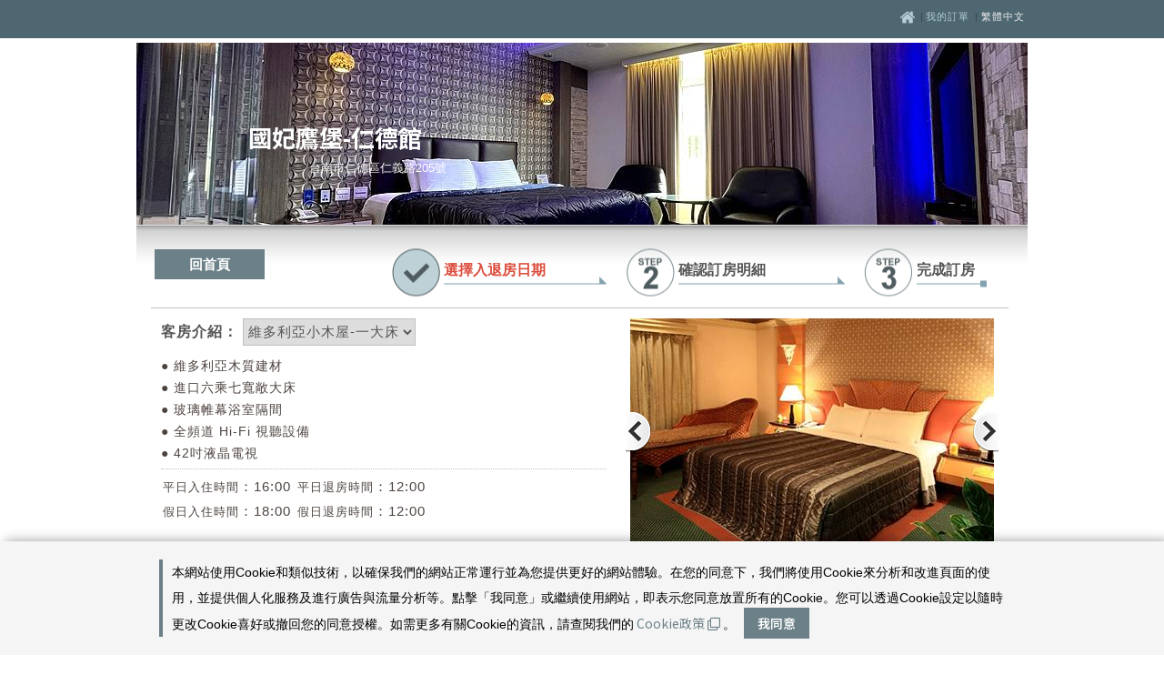

--- FILE ---
content_type: text/html; charset=utf-8
request_url: https://booking.taiwantravelmap.com/user/order.aspx?m=739&room=4818&lg=ch&Outside=1
body_size: 71786
content:


<!DOCTYPE html PUBLIC "-//W3C//DTD XHTML 1.0 Transitional//EN" "http://www.w3.org/TR/xhtml1/DTD/xhtml1-transitional.dtd">
<html xmlns="http://www.w3.org/1999/xhtml">
<head><title>
	國妃鷹堡-仁德館訂房網站｜立即享受國妃鷹堡-仁德館限定優惠！
</title><meta http-equiv="Content-Type" content="text/html; charset=utf-8" /><meta http-equiv="X-UA-Compatible" content="IE=EmulateIE8" /><link type="text/css" href="js/box2.css" rel="stylesheet" /><link rel="stylesheet" href="js/box.css" type="text/css" media="screen" /><link type="text/css" href="//code.jquery.com/ui/1.11.4/themes/smoothness/jquery-ui.css" rel="stylesheet" /><link type="text/css" href="./box/jquery.fancybox.min.css" rel="stylesheet" media="screen" /><link rel="stylesheet" href="css/new.css" /><link type="text/css" href="css/addbuy.css" rel="stylesheet" />
    <script type="text/javascript" src="../js/jquery-3.5.1.min.js"></script>
    <script type="text/javascript" src="./box/jquery.fancybox.min.js"></script>
    <script type="text/javascript" src="js/jquery-ui.min.js"></script>
    <script type="text/javascript" src="../js/jquery.expander.js"></script>
    <script type="text/javascript" src="../js/jquery.pikachoose.min.js"></script>
    
    

<link rel="stylesheet" href="css/THSR/ch/reset.css">
<link rel="stylesheet" href="css/THSR/ch/allStyle.css" />
<link rel="stylesheet" href="css/THSR/ch/index.css">
<link rel="stylesheet" href="css/THSR/ch/notice.css">    

<!--LIGHT BOX-->
<link rel="stylesheet" type="text/css" href="css/THSR/ch/colortip-1.0-jquery.css" />
<link rel="stylesheet" type="text/css" href="css/THSR/ch/light.css">
<!--提示-->
<script type="text/javascript" src="js/THSR/jquery-semanticwp-modal.js"></script>
<script type="text/javascript" src="js/THSR/colortip-1.0-jquery.js"></script>
<script type="text/javascript" src="js/THSR/script.js"></script>

    
    <script type="text/javascript">
        function MM_jumpMenu(targ, selObj, restore) { //v3.0
            eval(targ + ".location='" + selObj.options[selObj.selectedIndex].value + "'");
            if (restore) selObj.selectedIndex = 0;
        }

        $(document).ready(function () {
            //專案列表初始化
            projectBoxFlash();

            try {
                var a = function (self) {
                    self.anchor.fancybox();
                };

                $("#pikame").PikaChoose({ buildFinished: a, showCaption: false });
            }
            catch (e) { }
        });

        //專案列表開關效果
        var projectBoxFlash = function () {
            projectBoxFlash.count = $("#projectBox .preferentialList").length;
            if (projectBoxFlash.count > 0) {
                if (projectBoxFlash.count > 3) {
                    projectBoxFlash.minHeight = $("#projectBox .preferentialUl").height() / projectBoxFlash.count * 2;
                    projectBoxFlash.maxHeight = $("#projectBox .preferentialUl").height();
                    $("#projectBox .preferentialUl").css("height", projectBoxFlash.minHeight);
                    projectBoxFlash.changView("open");
                    $("#projectBox .preferentialBtn a").click(function () {
                        if ($("#projectBox img.open").length > 0) {
                            $("#projectBox .preferentialUl").stop().animate({ "height": projectBoxFlash.maxHeight }, 500, "linear", function () {
                                projectBoxFlash.changView("close");
                            });
                        }
                        else {
                            $("#projectBox .preferentialUl").stop().animate({ "height": projectBoxFlash.minHeight }, 500, "linear", function () {
                                projectBoxFlash.changView("open");
                            });
                        }
                    });
                }
                else {
                    $("#projectBox .preferentialBtn").hide();
                }
            }
            else {
                $("#projectBox").hide();
            }
        };
        projectBoxFlash.minHeight = 0;
        projectBoxFlash.maxHeight = 0;
        projectBoxFlash.count = 0;
        projectBoxFlash.changView = function (status) {
            if (status == "open") {
                switch ($("#hf_lg").val()) {
                    case "en":
                        $("#projectBox .buttonView").html('More<img alt="" class="open" src="images/arrow-bottom.png" />');
                        break;
                    case "jp":
                        $("#projectBox .buttonView").html('もっと<img alt="" class="open" src="images/arrow-bottom.png" />');
                        break;
                    case "zh":
                        $("#projectBox .buttonView").html('看更多<img alt="" class="open" src="images/arrow-bottom.png" />');
                        break;
                    case "ch":
                    default:
                        $("#projectBox .buttonView").html('看更多<img alt="" class="open" src="images/arrow-bottom.png" />');
                        break;
                }
            }
            else {
                switch ($("#hf_lg").val()) {
                    case "en":
                        $("#projectBox .buttonView").html('Close<img alt="" class="close" src="images/arrow-top.png" />');
                        break;
                    case "jp":
                        $("#projectBox .buttonView").html('閉じる<img alt="" class="close" src="images/arrow-top.png" />');
                        break;
                    case "zh":
                        $("#projectBox .buttonView").html('关闭<img alt="" class="close" src="images/arrow-top.png" />');
                        break;
                    case "ch":
                    default:
                        $("#projectBox .buttonView").html('關閉<img alt="" class="close" src="images/arrow-top.png" />');
                        break;
                }
            }
        }
    </script>
<link href="css/icon_styles.css?v=13" rel="stylesheet" type="text/css" /><meta http-equiv="Content-Language" content="zh-TW" /><link href="css/gray2.css?v=7.85" rel="stylesheet" type="text/css" /><meta name="description" content="歐洲宮廷式的汽車旅館以全新的風貌與您相見，歐式宮廷造景賞心悅目，羅馬柱外觀及宏偉牌樓，彷彿置身歐洲，享受浪漫的時光，貼心舒適的服務，為您的生活空間多添了一份新意！在喧囂吵嚷的城市中，一座隱身都會叢林的私人秘密花園，在這裡你能以最經濟的價格，享受最頂級的尊客款待，盡情感受彷如置身世界各國風情般的浪漫悠閒，恣意縱情的私密空間，讓您有最安全、最隱密、最乾淨、最舒適以及最佳的享受！仁德館房型各有不同主題風格，採用義大利高級石材設計。並有德國進口SPA按摩浴缸、玻璃帷幕浴室隔間、超大SPA按摩浴缸以及紫水晶能量屋精油蒸氣室，浴室裡除了寬敞又豪華的雙人衛浴設備，在沐浴的同時還有視覺享受、及動人音樂繚繞，讓您即使只在國妃鷹堡仁德館淋浴也能擁有王室般的享受！本館交通便捷，距台南交流道僅兩分鐘車程，距台南世貿展覽館僅三分鐘車程，距台南市區僅五分鐘車程，距高鐵歸仁站僅八分鐘車程，無論是旅遊、洽商、約會、休息、住宿，國妃鷹堡都是您最佳的選擇。&amp;nbsp;" /><meta name="keywords" content="台南交流道仁德汽車旅館平價精品旅館住宿訂房推薦" /></head>
<body id="body" class="order">
    <form name="form1" method="post" action="./order.aspx?m=739&amp;room=4818&amp;lg=ch&amp;Outside=1" id="form1">
<div>
<input type="hidden" name="_TSM_HiddenField_" id="_TSM_HiddenField_" value="2GFwlGU9ATlFIxrdsXRzcja58_1t5F8HSleaZM4ZQwk1" />
<input type="hidden" name="__EVENTTARGET" id="__EVENTTARGET" value="" />
<input type="hidden" name="__EVENTARGUMENT" id="__EVENTARGUMENT" value="" />
<input type="hidden" name="__LASTFOCUS" id="__LASTFOCUS" value="" />
<input type="hidden" name="__VIEWSTATE" id="__VIEWSTATE" value="hht03b3zWZ8/n9vJ+b+tRXUN+zYSDZdRxAHQ3JSXkVBY2iE6UGhikSIAuJQCTgCDbySkxGMJ6Lo2GOs6xqgLLUbU4FNJqAe2HJ1y8utfITVynew0z+BQcXTVPGdToCFixVAqR3LUajmwe8CgRuC77UrnuHvzbQ28O2BJf1i6B5/Mpxd+eWU9T4KHcP5hKRoHjCJRfaY1b5VdshotwVXrgZRm+mIbG8LaSH3llpWL1RKKGEIUfZNC+O70X+g9/rRDQmr1U0Fkphy28lkIiwfC64PMA0NGrO1vPzthi4RjEQeC6NAnoR0KfOTyUjMjtqWyLipRBgerAkVsF3/QPX/B1i4GuyVUaNb+GE72iw+Y2OcFX5VNw2AGIE959YOG0Y/m/NrQmvQyEu8/kV56NWxqQFF4QbLxJdKZLw9f+sym0PSFkN6CRxRtamaT7XjiSnCiSYCmWT3I4bfa4ZhwpQvfQoqXpSKHxLUJDoA88nshf4p32h+/xbJeTJfYYUH/gXWWiJxbBKQmrg/E3Q32hZ4rUIVU6N5YDMqiLSUkZ1TXFvjgonVPg854Mt9pMaUplEdISFqigIKIfkmvMeaUilb/PU/KgXiqZl8snt75/qP3t9D/xlJkKIsynrh3FfukTy+vMclDE4/bK2ljBXU+DCAAqy1iK3bhDPqAfNYGsGvp2zCScz9FPF5S/AEQLNHR3SOZwcuKBfclxkdEWJAhq7iZgRA1nUMgXNmbo4jyJbZuKc+ncofzrdS9JvOhH9e5U4PEoupftDmdoiF+uotyfmGvKkVADq4amkfzIRrdTv41mmiNcUSuV0TM54f5YDzDnLbXsxOW2JqP2d7hmlxjV4L+fLB//Q9n7W6rfWH0GaVCT9YrGHYqwZ8ME/C/bVaFjGudEJitHMoOL1aS8tTZO5vY6zah6UghhY10eM7VsjDIlt6goiopEWvIbyx+vtxXyPcXX8opjdFGb+R8RE+kT1OlTGj/m02rDg7yDaE0ww3nH1R8MkiJfEAVAAw1J6V7vbKGM+vQpgxhDsLjLpi2COUSDvxAOz+MbOK2XwtznDg7dECaHY8Zi5rzkcXFs3pqk7X0cP/GXNCgj1SnpMFKzZ0Jz0OWcTxfFRe07KiL7N71H0SWq+RUf6zeqmLdvwN7qN2bv1iI2N3H7Fyvgu52r+tO+5U188ZMpqCNkNIcoR6g8WpCXdXIYlc2rKprdAyzm/eK40mOeUPp+9evJ3lGLz7tQdzKiRXg3Atxa2eN4Cg2W1NhZttrlyzTmIcNPLDk+Lg1xOpvwKQPldvYl8A8VAfku3ddkjAeEGucryUsVkBv3J7J/U7TA+95KyvYQWB4oyKUTfDtK1iDoDEa8LzRz4ElTNa6QPNEVSiFyEIIM7KToHRoVRIvFP2j98K9eyHq0oNRubXcuJiV3kvkEUOnX3/Q+w2dWQuUmy6xM784CF8pJ0g159N07UdJyu6ezaPT+odW+Rex3iH/F/EIKw6gu/[base64]/csRQb3CX3NCG9MAPuYjQy64ujklCgENZaQDkFzs/YvU2SGrm7PizPitcF/a9QHQ2+8v4GLxqLt8YeL75q8mrc2kzncbGNz5xwcVjCEIO4nnp96kE0tnof1KN1vUj6me3hC5LAknQzxUPqbcmh6GGv0NeYMwTpGq3ViFTU5y6jz67UR1nPYbV1Y3+hOO2Q4oTfcgVdNgjMmSEcZIPKAkPVo+dvCXhLb3nQ2DGSt5OuhqwSmH5cOLLTJUNsz/IXe2nPPZrmB3IJ7FkOOMNc5VsjZVoDnCL7TfgfhRcFoF2tzwR2y7OpSF/cEMpUrEU97+Fjzo2nAzQsXf/gkW2kfaReTY26qKZGlQmCfPHJUXVtsGZKTge0nhnF/VdBitXxJ3vMWpQyGFKyEoyd6A/BUuLG5mFh9pJ6sb6dZLgVegccT8BKEcxLP0Kd+ygq5l1iyon2adKjy1WDaKwW9bdlMqnpjMJrFolALLty6Vg64kvUtBH/gPDTfKWO6tqtcz5uC8mBVIhF2+79BvihMEGPHRwwfUsnT/N62JsG0JwMkBGgteJpUFz3Myl8AUZOrtZe+3wwJNebDxCsWnPviJudj7dO+2Yrhw3C/fYvGithOwjbgORasTTAgQOG1+XZThcmX2KmTmBldK4dwEC1IW/SzmeCVi3+xfRpwK/GUAmBxK4cQQRU+hDx6kWPue52OqwdFsqUzBFyBzzio5l2EfuzSN3RSHokDWmXWG4xAE1dcJG9nW/cn66TUjC3Rxvhk+GaS8PBUG99AGq2ASTjTZput/dk41EGbR5zIsPhQI65AtzZOZkbhKOffuHv3RPdtTkwVgbIN4YyUrGpzF3v0w1FvcimyiYnngT2M87DdoNGA8SuBi8H55PMMXsBCriyafrMoIo3X/MzGu9BGDUYk2qCNqYizEvFnJHtw7T5BTOpsXL5sanrPvC6EAE1CPWDDafckfAmtYDn17kDQ+vB3i9BlbG9piFMW/aeG2+z77R8nvgqYYc3HomHYmbTfQsiyi6v5Wo3OrtJ/hl5n8LAibzt5lZJLErP6Akw8B5crmN5Lw7qj7fOP138W7P4woRQrHHjyMyr1VFpSKYqfJnOrnSyEemMS7q6P6HOtRshUHHkCLu7SCt/12+L50rqhCaWCvgBP41ynOERWVbaaDKAZuHu/jE8ZySNYXSweYBzGR+965+qgxD1UEDBw+N4QVlV+uxFd0H69OG0QdIBlZHw2LGoblDQnuLYTx27jivl6urvmICn8vStvq58owKNdq2ekxAFotExdW8xAt7hZZL0j1H+mvQRHU7jB7MkUJg2i2WAKPTJTqUPhpGK4eOS8xJ/+4xFXIU6TJ8/Bukr/cDKi2xM29J0mNW+x0WhlobJt0aCK/Wd916MjznVwEsnjb5yqnQG1CRbICUAQP7W2TFobs+Ai6H5wzU5U/sfLHsG3kosFjR+TEe2ZhtPv4sjIoeYhjPWprTL44CAmaW8iB0luNcsWMZyG1KPs4X2Hg5dWBJkioufpnE1P/BfzARZBvRFMsy/OTIhg9xLyNHjQ4EBBCmvW5YGnPzmrcyNV1L9iqHF9ZRAEZc0tHwGArIsgTgjY7ankAColfKzz6LvdI6uuyz/2rsh7fos3+LZKUnAMgRa/3hrDfgCoOwpVXolGnzzwu/mpiI1wclxqxiORTIF/WD6tVITjSZguN+70FpbPmRQwrNydZQsD9Onxx6pi2iF/4v9mBCJyKCvdpNacGdfyXpTO3iU7zgIth5cFPDNX8JMfkCWOLZIdRMxZJJlMD+AXmRFA7m1bKTbxPFiZhupNZRyP7R3alM5A+Dwl5ZM6jdK12bpXGQaYXiPYE1SsQ9PuPVaYbuiRcaSGNuLJ+zJCNOrJrgh/RAahbAb3t5rGlfQXjEPJNy6go2EwT2WdHKJrgpqAE3q2NGBNTK3j4337PSz7VM35pbclpobsMlNe52dv5IuGw00CXWFZsmvMOAzPoa7axgzCKAyc9zaYsSRpvUgiFHtF09MQFKuGssxZ7O78Uyz04/Bf348V/5AfNhW58Cl7zsmUvPrjzuI/oK2CHqqfoPf+yu7t57aSbO7I0szxJQNk8hGR6ra954KY+WP0XwcCxVjaAeKCNUR2E++uXO6JjGr4EB1s7M2UJj3icBk+ygE9tLG9zvqub8kUgNxK9doe2M/TwFaiE0F26wnVlfjcyJmL9pvlZvqibaGsu0IE/ATebHuIqwRVuEAc0mB/9BOx3DRbw9y4AxiMO3BFh+eUnangphy7TAH01dzE4WW/ODztVe4UV5nwyNgupScKR+kIbXRunSEvcryMfOW1Q5NeJ7zF/HZZPddotrKgT8PftqPrk1aWdwEnGCItgfDijXP8jbKvXvbOFEWbUMBicba0tqa3NNWxRoMbrX0By6q22apHV7u4mNczah/Mad6gLZDLvH7H9oEvI+1WCUaSCxL13ALCv38Ht/EjFu4KbwvZW7Q7WXnlQQIoIxbQprf5fOdblGn+DH+m39SaH8ndEg+2jbz3Ceyxn6AcKEgKuY37+i/51LnaPylSaLWz1HURv0E2t9e+vJxqbSPZDAU9ybXActzi1vAIq+TLQhFieP1uJHkd/kKC/fFfSyKL/nKbqIWvMDZc4eztalGcDGtmF07c6WfNUSauaKi3EGd9uymA+pUGmY13/JW5OHcGoHVhKvgdsQBb2K63hdlF3g23Ce/zO/AZZf/tgu8/UTxq5FN2BvF119bMATzAYbj/9LEYze84A7rA0Vlgzckm7U0AN6Rs8/tLuC2ghAHGk6u6pJ048lTUJKDmR7NOFyrTuh72mH26jpRN9wuwaCCzMFCI9VPvWIAcsOLREIA4/NVwrlaMuDN64FxKRkL5yOtfjwB0ZQ4793IruwpzERAipstIML/JWFzvJ2/SWxQYRYbCPW97ZYNJxAtEQRgsYPXxtiAtYUiQqtrOGosg3wDW4Q13XDf9RTWPyMrYiSLpPWaiVaPR4YmBBsyj3JmDVvPBsG/CPWJ5QAXWXeOdGEGZmJ5UJ5pS5MOaip99GaiqrjHKFoSbDgMFBfrCUL7AjjTA2Oi+bwrgtRk2HtUv8Erf09UznOwxAgRchWKI++z6Xvg/7KyG0n68c/4BNDgUidyMd6S9I/AFlP+cVsorKOuF03dCeixs6Nkkh3v4WcqjiMMtpr3i1RSPd7z/KxT9KYE2hp0RuIERqiwb76OjRCIbnBxEsnPU1W+mYeGTtZfCjaLqE/x8cxqJDMPEjEMHO34EFX4kntqEkaAXUB5+jPFFsI+4M2z2/[base64]/484/UZFU7Jmjkawyg+fDNnPbZkRsy/1e9lHV3667cYL1JCRotLzSPHjX9u1l83O+HxKLHyE5pqzmE6YQkV0d4uzKWo0Rhv6HVsAMHOs5Symz0b5cfsu+ddj/kryeRONMCOwtYKx4mfejVgKtCXt1l4LRwYfIbMsTFKRNF4NNkc6/tr0Ec0A0SoFyuLaclus6FEx8NE+BExXgrau9V/fQYC7JWk0t70Bea8WoqlRyw5r6/XH02YwJ7g+UJQslXiDg+p3PThcnyBaP/YcoT/tkBeHzhVVIORGn95i6LOQf/LRyPH/HPiG+/6hqcSA7uXYb9iwhVFFdqWFljIRiAnoxlJbXR7VjhLvc2Q4Y5dYy4Mp+yp3KXBqHROk2d8T+3CbK78+ZYx2MLDG3egDuFqRRNdA1dZ7gtFNFYJrDqWjgeSKFTk0TmOZ+UGMfO2n0mfsCVGtKTGgmPfjeSJx20Wd/RKKru2JkVti/cSgIFXnV/cRrO6hkRyHDc4Bhmske8x4FHERH+KQfuip78nCaHB9rfmYB57OWoVKDSCBCPciEcYRL815fKIgCdnVtM3QJhyM1fcWVwEG3LD8Qd/0nPJJDlbK3ahCG2E4a9nEmheWAhUzUUtKyj7uwvWLBX7Wv8z7Qn1ZScGs0TVWt0wDs/KJNBPT3tn292hvIBIvuZb6XyxBxA99PPBFez+IFZBFkvsEeDUg3xT4m3Zq4TI9wh5oFpRgh6ychD8v+6s5EPN4LAfwTjjOZfzcV69c67Q8KwinG4yrxza6GW3pB2lW3YMnTHAdn6D+u/KohU4KsAgQFmfk9h/8pp+/8lDuw8T0T8CYniT8DH/aKzLFi+rcdpw4CWLfwapgSTNJBQ5lGUb+tQfWAKduOefu5JRYv9roRxBN19JHV7WIoqVd/KOYBtcM2vOJCc/B956g9N+r8+3Dyd5CXJMqv55A9XQPjqGjpjZ8Iozh2hKIbZjcZXqeW2YxdUnEqW1+aoAr8CNmcFv82OnMBNjXq2prAeSUGyJbSuXxwZIFxhDa6H/rTMWrrV2yRbI2MLn6AyqG2oiQnKioABW/tN/tqc8VZWvVV9EhHc66J1DyHYNwwVc3lzxQPs6hxzCt48G1pp+0K2q/+K68Uo2MS6Hl1ulcypilHAqEIG1RmQwl6CbG4qrQLlXMNln9ZgmfhJnqXYrQBvd+6+IPUwDnMDggwnjeV+5Uc6xjQLokGi45WHYRSExwVp3RD/2E/fdxpA6szd1cAMpNJgvlQ9lA+TAYhmjkcZ92cBLdqIiJieEkPeymQfxfzSk9LR2qfNZ3brmUNZqt+3dvIDYrVOtLFtZUOn42CuAVzlb9RF+2CIKn2yzHHd0ohuOlGtrJPsCppTLKvyLTgSWly3xiB/hVJIucbejJ5LnPjJUEoujlcAYBoHgqk1aIXcDO5G4BnnMSk6Ewtq2/YLBE9jqUcDvlKND50NNXUmJ0ghkuauo7vpV59T9FdRhQ88eXidQzp+Xer8ZeNQ+goB115fTxFyend7lKynLZn3QyxAiFpU0XReQxK+3rYBPqj8QyqeirZk0T10Ta6XCF7Wuis/9X7PUMmgl/lSMYxHd0ACsKc8ov/u3r+2fpn6gFqbq7FLI6zzzv8/q7AxkS10/oEJcNjC83mjOSd6hVlS7xQBosft5nfFdFhkJ2cNRmVIBo+EExxSDD8HePMsr3wf+oBR9t99i04qNzDUoZUYs5k7gqqXSzWvzaJyORSeFFPv/4WoczgH19+/lCBz2TeVYiJolD0+rCwD0obw/RTrVem1VcD0JIv6+RWzAOV46DSRZVDszFkvYq3YhHua4+GgX6vk08bGD0wDgoOvWshCLwdVESdo43aZokFXli1puyXKyX3qcJ+2ah4aWi7vAsTIPIb2sHQY49qf15vqz0e7v2dWXMd8frb4m1LIZLbuwBVE+lROAiGWRqVLE7OXDZ+K17yAnoUc08S3nadYHK6M1E2/qdCyeYzIUfLVWef8t7p5kEp5anre2cdVsDIw5+rzdUg2JZ6klFAk3sNJxHZelMEdw/TNCsuNAOHME41risBiLfuI9ANVp1Cd9y9VmEKsb5nPIh9L3+bVu30/iBNrIYmBTbWQf5xrafWHolxl/I2nrM/KidxrBK+ovFRjvn8FYT3aD3z4MhSs4LHfYOHTFz1Ol9lA1JE/U8SyhrczFZ2/8kiW81YkE0YSuagLcIDIBIjz9DO4BE4MWLQAcPUzCaRqmBb6hc1KdjAJkNWYzKb9cYFVXEJEnX3+ZmR5y+lXxCxh10EoLhYpsaoMso1W3rt3mpYuxmBWy8qaNb3s0mYPmidgKQLX1DMon8JBNvFbbbt5zlGd2Kt/sbqFFPf7916YzJR2PXRAwiwg3EpqPNwxCty/7O31uMIizMVsOEgC2IQ6E2Pn64oVHRktbACQ719OcJqer6UtCtQvW+3z6irvtokrBtonj/J08XV/sAEXdDJ4l0T16meLlO6u4dz9Pv0wX5NYRj7Ccc+ExYY8x0bCkCiWOCD1ifSO/vge8InEvg1pl35iVmBHYFwtP7dwYhh3zMES3SEO7Q2kjuSzww/EZaD7nHg/rxj4ZSnlzpYniRsdDmMWM2vLHQ82xaBG3V01pKmB5BrK2fgM21Dd8wtwk8yge/IvkQYJ2YyZ1oJrt9Ig0XQhxBUGSkmOnb09JIULjC5afPzo4TA0I2oCFr+F6xRz8hqPjwqitGjZWU41hdnUNeXq08aiPV0TZQ5jh0Y5eCHKAq9SQvTB4kMGkUWqyUJBRKbxDZVQOdbhW2u+Z/5mJ76bPdTBf+WjElArNKMnOuLW+YxzeTHvP18xVSL9tRAS1Zkd3M6UhLCUcEIaazbnX3xsdygKO0repeUiW6kBGtPrOz0BEkrJ/DtfpMj7rUYbvok1mqtoVeRZ6iYFwiXnMhLHStPJLFrh4rMEpv9yV5RyF/F/R04z0w3YrsXWh0LDA9CX7g7knbTmQJ/fC+OamAY7bBIUOuzGbDOs59kn+L8BsR1J82piVzyWIjaLM5OQlAyj9zG+BlL9tzGewlfDbk/b7b6lng/X5nJZLj+2fR6e9sH6y5spRgOFb4IdTF7VctIadavBSGRzgoS87Y/vMcTeXQeFuTugxScCqnoLpBzu9gV2Y9lLGerrrUyZRE97Ue4xIlAziHh+2hWwvK8ppgB4DwsQopJSqsuajGcyIvcnTMPvJuS26JmNBbEnYXvZjzVKoG7GebdaxdpNoaEPN3gSWmV7r/2IXtpqa0ya3yIk1v3fzEbtnTCvJhx8KBL0qRkyv4Pfcvvws5Yk3sKWydhPJY2HPox78lRrQilq8UMREJxAmp1ZCWiu4NjViQWmTKYHw/j5KX6oGChxcuR2Gf/2zM+DpDDVHX0FOzBX5fKhZtiPo27BLv/lGKdnD+46+D7nuxGRcvzrmlJ/dvZzlMyfLikG/[base64]/kwBLpOwhJSh8mJJx4eQ5eniJvFIbcxrqjyeFjLPfGQBI0xzI9cXK9GR4/+XJHM1eW5qWVkEo9cqCJrzUmDwQ6TvGbqCvg3E26HPwdG6OTL5Vt95N2vzSbE8022E2Lh7qpkOANq8hVXp6gVcY9uprOrArPOWgTqPwRl5+pzvU9vTHNo+p/[base64]/ICs5LI/D1cXxD+I8a4y0nlrsw/8JQZzQE0M2mvUOoh9UkIq60O4JrDQlpCWmQtLJScqZNZr8+o2ut4g9IwMhtzSQ6AOBXwPorrjHymop4ebBuL2rZ/R3+2lXkUvuO7HS2UsqPNckwg3hRBKDlnHE+pjUxCpyRbwZB9lwS+qwu5JqNj2cqSvSmE/J1Auj6B/kMFlKhqk/sEIq1xLjF3EG8ifp+BJllDJ0DvBxjaHrr4U3tnY5zvaMZ5+OKi76WGKNShDK5BkOrouMle7nIfvqTtA9XqC4VUmP2YuzsL3VEEfsHfzFfuKuUKkYsuxwcI2lQTB2ABVwNi9575Bt0yF1P+UIXilecijv0OCdal5kKbcysGj/Z6QSL89RVUFgWKHNCj7SCXFFRzpT9Qx+jfYg1x9lAoIfvh1TOy1uY0K1KX608W73ZF4m42haYOIPmI0+gNi6cg1xr+COPJy6aPfHTIMgf04tqZo98rr/u4KILZzBmbPrxFIOgHUTRMCOQPksKDAGXJmjzQtaBVtdQ93Ux9pZKUB/cHRUFCT90Cps2BF+V2V7RgbiAvi3x8ijcteYDUoAhwF86pkQQjTrWCrGhBEgyK+uWlOYc6Xo1Mh46rmF4JG9cSL7HOqCr33FZ1hgTA99URZsGmMyp7m/xIFDS2kEEHudrcLeRQU+Y/cYRli49pCZ+zWUEiCv+fFuFvn0rzfDF8c3F1DMZsQUSYiN7IYda+MY+5Dj/[base64]/1Sic0tKuB8TCBmfT0vSh7LvLSiYqZBhZE2qbk4wBz3eF5LOWQEXwxlsL/I1DWYJXgjHLLoquPeQQTe46G4Oun9m33RatKS2xnWCGs0Y62yhkWKZNpegcqrkvgMGrAlD932fKxKdALauX/9wJTAc0LDX2MDxfLw+jHhhJbMCOXRAqK6tgr7U4eT+VAA1Egdu8valbkaaNz+xSC0XbNXJ+HyBjiKjqQrqBBJO8SHoKUYhRmZpNxhJamU3bIrJkfeMhtCxnZ3x6DG3TphKi14Z+cAwIKsk6mAh/jmngdNj0j9RegExqEiC1EfMpyy9O+LrzZNFnm+uWR7Hn3AbyNQQDzuQ93W/zVYRNnvfFZBh2A2kXaZaFcOit/ly9db3ZCVclqGzX6KC30YTWil1Q6mNh98EK3bax/IR/n8+j6cISJnWxIxN94MgYUqtBX4IIX8OEMV9xs6Bu3qwLldOXpntD0POKS2St/YeYYdX6VDjHNM4yKb4lVlIXKIz3L636ERE1S2mmfLaght+3l9yZo36D3xvQkXAl3Mm+lqjlMfj7qsYn5Gz/clrcDMg+HZT+HAAp56caJP2/3cJ8hxxDa9jJYrmDBuPfSXfvUAxySb7+Uu+Fi6RWCQsHnggDD5metx8Fph3qVXedr1W60bNJ05GF2h9FOFBj3Vpt/VvW1C2aQyiZ2f03uSXkBkqfJs9Wxa1mS7uQGY4ScKLfnfM3RNXphocBgnfIttYFvqM/PX7PC2Cxhb9msmzguJouXqJETkvfuM14PNb2YjoD2kN/YZDc8pINgpMSBdWZvScbsMx47NwYVRHpF2eK5OMwDZHbRx73ODZCRKRlu43dtz2ISguXRQ2/MjEERxVymh9ySuHVZhJsZ6sLHNrBIL3pAHIlT8nNpYNsQZRVyHl5Wzb6Bpp1NzI9ngUr6k32b/MFwQOEHWCSv49TqyXRdvtzQ+9zkjwsm7hGYW+SnU+zp+d4JJJGbAcaOd2j72/y+sLDb9qRpTfykUeIaJQu6SsaRwNtRLIVLFRiOtMoxUsrWy5ZyZl2qTVs0MkZpWu2mWbfmiaHUz2v8CnmmnixFS+WR2nDIaxEnlPG+22XluZ5hMGcHyWPCjuNyifTSkl1f1B13UlYRlO+0tzfl9E/RDi/2YTVquA6KX6Qjm2EpayxTKEldixpaJAo7+Zmkq/+V3Gzfz4OSL4aIQCazNWslPhIy9MW3cuaIswibgvEiOGQsFNjwbF5GbcB2bI5dsptM2pRob39E8FtPQlhS6OaPFe1BV2P47396gP7gSlhWTHiBdILNkQTXQM0CwSp1qHepeSepL0/NlSPoEbF0A9Dyama4xYGv6RvGFYPSRu9RwziuUNybh5h0IQsnJi4Lx6dtjmgk7fl7Heshh3/p9eL3if5+p4lERffTmJAFlwZL3U4r1mkzExAoLk4QwIDPDDZEKf9QmncSc9M7VvYsRzPx9MoGEGFhZuJ7gOlbw3zBCIobsbKUYCf605xB6wdhC/fqZTKDoojiUrxmvZ+bEenav9Vp1vWixkH+WVk/XGh1tdmqvfJyFGdPB+VZp/l3xopHaqBTBIpK/DSzWjOcVB1sdhy2ZIlM8ZTdHI5t/kYVPiR58ViyRvEyyXRelj7me4qRajwzWICHnn8kpHIwltchQGTRX1JeswhUKVawDbQbBi4AOULVE//wkvY6Gxvg5K8DuXUlYXFCkgOH4zy/6Gy93QwV91M1fu6N2qJ66xcHcW/xtFAP7rtOp1fAznANwc2bf1qXrCoRST0DySkXgzrqsyyQaiM8WVAKtEu5u6kd/03wLkdR8GdAlPk+krWHHl73rMvoD5UBTbI4Im9ShkgIM+xKOYEhHnA0aoEhPMxzqRGzO+1jF0vh5H5apmt8ggX5BLSAgvVabnIeEjF83hdXXIPoxeYAhZut5riz3IS1aOW/3RCSRrXkAavMZ5UVYic78qVa9rJC+wTv3QgqBoeIWpZiBaGMY90qYBq39LjHS+n8Qn5o/puQn9O6GOlvV5tWFke03ueup+k68uz+wVqhIxdnBmnDriJrpCkYoz5WL2QJeziZunWqKBs+WKMxZppomuWD/suR4zJAF4bbZeBhPampk7G9RCMQ9k4Fl8m3pXYOtKDRjkhrwypCSTuqkE9TfG9gS01PuN3E3S/yYWbw/TsrA6jaszMt+5guMwrERAhRRjR3LULCaqXqmudBaeyUGGRC/DBeXn4aI5QjTxuVr/0V1MkOGh2gJLmB77rYuQljGXjXfdcI78q75gvtLdtty/2zREUVdkM9SGJEPbhslIOqgIAAU3kHhP0d/NglcXrSs0iQwIxpJ9J84SRMMUY90tHaC1iqx1zMkowtaUSHKV8x6uWrwu8PYScHqEF+Z5ZGp2FeO0rYSbYoHZGwW1DaDTyDoGzDBYqLQJm0/9z61PxsUDJwdWxqjWncFxCvpBW4SSVr8gcE4NqLIRC75qn//M0XRDjK10tOwoMOL99wloo6aXSB0VFt0iMrcisCoNoSSqlYgFVgARX+REKKHmCWoVL5CbBiuU30ERbczCgpzZzQ3kcqM0EYEVYoCWGN4rEH27sfF4YpznMWgDDOu1VDf/IUk4tZ2ovFXNHD6gmoawqquf/Zlm12qDmQAoBNQqIkPHKHvKLfr0p5QToOimQTylUkU2S+wOgEuVYAtJSkNI/O6vVGGRYaNDT8qgi0Y593R5TV7g/hyeXk6OWx+DRos6wpvxt2Ie6YiWA3SHGG9r2F5BHqVGdfhhFyoKgONAMxxAzuZoP81kfXMLhibipm6h7xveq+hvrysYBUM1C44r58eTtuWLCCsSjTJUSxMMLmTutA4qUJCz+iy8lXud2RLF+e5NOKnznjMW7L0lA/ATUzc6Maxfcp3Xh4T27XGe1nSBHXvUUhko3ZrLwWI0zlSb7+/5gyvghsexiyJQDyT8FVZjuNIMDfPZjycFlH/IaQh0oQuXD0tzUeaYkOMfAHlmwZfwqT1tftPAaBKMQcuXTcrTT7aAHG9uvau3/1b7W3E5dRKTUd5VJT1DLqiypDdrdC0+mhkccHJ8I5f1M0lTFF5kCfwDFBnSOwPRPpWsfuH8oTqNKQwbAnczo7PYBG+WO2xpyZrjDqUtwBRztjrWf0APdOrtEY28+DPHAKHlSWVV/pYPUoMZyQ1tP9VmWCa9qp7OhQyLVCeePH7lJ2F1VvVVKJUHjNE9hP/5wwM2IUi7JkBuMY/pCS1ZEoKhXaqI78YLnPwb2DD5FbvtF97I+oF4xDPTwhPidIa3gjapsAxNrz6G6ATSKe1lH02y9b+3039HKOWCBMZPX75bKa/Nb/DwOASf56e0Umkt382JUgVtm20izBKIAXXsrg0XqCEm2WZmDMRsD/fhqp6LZUieZvyWjTYdw5RFAOONevEKKmwcuTJ1NuodAaLHOeZjV64nRUspPQNl/TO6hajfmMy3WU4Yj9u2xaL28gYcJqfdo2D08wNa2e0su/C/Vu5sy8XJnEurXV2zx9E0N5X0OlD95Qhk62jELi/z4fXm3807+ubb5vZpR1b18pQ0ynFYs4II3trS6pJoKWIgN7nh1xNWIF9a6hmIkeijZRdTJV9zjJ4cxqwUa1OsEYSpqyYaT2ED48Y7LuGtLfAffZX23uCkvYGZtr/WN1NfUI3SK8GZw6IdkZfo37llAYfxiJ3qP0Fg0ncXVgZcYUhtO78Nx/0en6UGtln+qQxMBs0xrx/iNYoryaUGDZUJXXZeG1z/a/E3c//rYFucBKmbrzXL8XORPUI9ftuQmthitRNh3uJD7Cs9j2gwJULMQVdnGgaMhKgHugZe/PMRttHMYofBfOF351GcEH5dASxkXgBmEEcxsvWN2d87HvHg2i4QqoVJXtcYanzwI5mWJ0fvsVXUoY5f4m4NdLw6COrS5fclXRxWgeWxpu+dGNoGw1DiTZHfJXELnDFzj7Cq+5LJRQc/hvVwd4QvH4rfs/+F0vcWJJrTChiphsUkp8KIRMvfgjpniCEruBInNtL33+AZ1qz5zHgXevoqRTL6+0HdLRBugcWMOAYguRl8aX51ZcLYwp1FLNnSPU9gU5cpblXvOD7tZTBIZ0LUW5kHMxtGvJFWA+WWMkBw46VfFZy3UFqz1mYukI9erzWjg+j46Mjoeo/K+liEr5FmdlUifxbW7CvEj7S6oEfhdXKfwcZqIi2rHgfmOtoT5RXYzbZKHg4CGLrj9G9Gzt4EUIYdBVhL+7E7FmA9dG2BrGblq0Ox3edItmuMZZg5h/ci2FRvXRspjk+peOMKBD8a4/kw3d44hl5ws+vzakGaDhjEsxBe7t5rcQ2FJAcDpt71M9CKWMUHwtRAu6+f69dk2sTJmXyab67hJ5hcCU7JkYSYWtLFS7xVL7djzQ/TWsK92Jr0uJ+uV7xMWf0vh7UOhDHSJTB4tfKwDyyGec43yxv2AF7PiQv/OY3BU2N8RzNZwvawNPscVHMHrU5QeaFdH0oUAhJXrl93LTFUBPq5BtA5aKeUABbz5GvbXxDvVyfxmgT0gspNHBskMuinKV6qry2fRrvhZSI/w81q6SGrV1xoSIB2/TwidNyDhE3tN4XKcmH8jigPNBTr8bJxeS/+3Ir+ZVaPKkUfGlBpOVqe08gvxgwnXcNcVknMf/oTgv7YRIWIIZzoOr6ujfmDwH4f3W4g2O43rBak9ljDWgLXX53hpWGCFZPvdGgXRg/twJvIejGcVyOFUsEfAjj7/UQsEvrS4HrspCZq1sYvaIUkSURyLAMAsoq7fzGgmH7m0J87dnSIP2s9A1Vs6KFMhYyWVDoDSLsHlv5hUjzMMMsQ7Jq6+SCSfKJF58nHmCJCVBY9cdh0IwnrOqwgh+ulGCvKAQtB8mitJlqsHQpQ7XuJ//aNGl6QtEvkqW3g3UOIjLAIXWApcsf3g/VbiCW3OKPK1s1FhGXSVJ/YFoeP1Fn1oJ7pd7WQOstQ0jVgXoiEQIDRofx2/[base64]/pu1aheGJ7XXQsycwel5djjfoV4vzIlMahst+LWryW5lwIoLdjEFF+YitBmh6r6srF1022baNyX3NAsrAEqRG2meAc2Kp68OqvZDLUugKqSChhl/XgDsXfHZCejmQegu04Fo9qoI08YDzGE+KlpiW5brqDb7P6ak6/gnMm/dz3uLwOVE4yXdBwB38AmxdqxRZA5HPqn08qqPlyNxuAZ7/duwgMLcvifFnGK8EN64cEB1qMJoHd1mwabIOYGvceXnxoKF1LPoECMzo91CEkf+pp8p1ibsrSbIUj7Ju4aGWpJC7RiYZ5/njrqhsNWcRNvf8K3zR8WV7UN8jMBJldSZcOg4US2ENcGcods/eDv6fqmy+Ghqtw6h3FI+YwctbX3BwSScDUhDoS/pgrxByqw0T/F2cltDeU2VyhUOmLziCbiKDKGsmXI5bPKs0E17MYHopnKMTVQb9bG6WEkR8lF5tI/vlAhNmzwIvcTXU4/VqQfp+SRPjji9LIAmCb9o3BJxegyonFzmTA/dU69xuJMe64Y835YYAHSP73Qom/CxubMcpvb4R65oyYsvqRD2MJkrS4OQko/wgguYBGyBYPdqU0TCjHrhh2OEu4S8nKs31XbJJdi7BDxxnIfplyYDHINH/SHvn4I/rfELLyNQsv7kVEzqXyy4x0qyYr12cSV9IvDyTgkOVDgqoljellYtIlyxDB9yRhOKSDnXUZKQbF5Fw+M+9Em2mcnFEFFX0aIRqNWLO2kAnqpg9bLet5W0RNM0UgsUwasiim5UWLvltrJpgKYBwWLPSIyloaAfkpBy20xYNC/[base64]/6csk3+5aEJrlnUGs5pnz95R+4VbqFS3p22quAxGt9Z2XY0B122P5bQomPul1YZsyeruDZEqnbMdvymLLKF/1g/5f0YUUrZQ6sfbfhAmwE55v+nLuBmH6IhDOi092rKhP/puZlTmd15+aQpn4n58JUluWcFUEE+dvUTnXfcRAOZaJiWJdEizO8ewZRlaSAo81iXpy2OyU1b/1UP3f35HRBydsw5nZMC8tgBv9akrPhq/8T71m/SNUZrPdp/lZntDHUAUNeam/B4a+XBDn00OykTlQWBe8Dzm0dKRjc9husMmcEbtrPBvY8SNbGPhLcD6ibq112NBUt4Zky5XffgDRTPEjafHzpMBX8HCfIYvj/o2vIpPHWDH6E/xwi3n6AtKrFqbclFOvYQKFrM63Uqnnr/5oXNlf43Cl5MZut6CWKvh6nPSnFohY1k+/YuWD71nVRmjazBbnDxARQbvm9hCkCAlqx7ON+uEW9qC3+qHx2P91lVWlmZkDKS+eUYM2ABiFmSIi6bLOu73zgjnlgyAHBxrm7HpDjop7yQswSLM82lS4Nsi/I2Y6Zv9kbg1dSECS/SQOiX5Gz8pqCKp/WF0f1VspGkpF+tl7uA52r7XsYHD0i1p+WHTo2PangQUP4DlBhOIR/iQRmhHdSZ6xbRwjZ1yF76rTOUsjm8TrXrnX/aDic0vsJs844iakwWdOIbxpsTCqjwZEI8pVMdnlzIm555siWUD/bv0BsoZyutTyEkC5MEOoOd5jXsSfwbudl10LjpotPORB5mQjRH4S++7mGTbH9EM3bZZA0n6MO/fOM46KgsX2caz29pH9QaRE2QJGJLHI6pbkB3Y4YL/k7WvxjUARr64nD2ddrnd0YXgAYwCf3KxqYY+xExFLxtopaRxqPmCQtlIkIX/6KDM3zLWHneD9/ftZkxW7tMOpSZcZ5A+HQnagJlgFXjQXoPDux47QKJw4s3syxKuuC3UzOv1yy6JFhlxRh9xvhdDB4F8Rq3r6qW6fHHGRt6FoqRcU7faMQ7hBtpQlctJLBTu8EILw4fR4es/2UBQFcc7BjOBq7DI0Ba3/XVxl7ZZQhK5Vj1Qp9Xi/oifaW7VqdIJroHmsTufbopuoGAU1EYb4la8OnahnIlc/0aIxHOKnEsEPe95MPJJiQxa4cnMS3VJIT6mYNkpUujP2DBZKGeUwKyXnRpGwYxPbR9sdl8rcAbKkFzCMEhK0jD6MLDC7XgFzqrssEmopC067DYJiKCcONSIZWRw5SP5vyY2DFA6yx8S8GvYewQeURaBXE/7s2sNpOKklo2iBwaVcudycQiRy9JbHQED0fZhb6D5UyJr1t5/AqEk2JoY6K73YQbsqH55UgEoyKImonv5gu3i10gLZMf7ilxCRYT6eF7p/ngsTN/3Ymh1iQlg3wZmQfJBjoN2s3hwNMj3sFDKu6sFxfS2dLhCJdcceAfFetqm9DdgAMaBzqRTH4EhKb+zUZ4SDt5wLKI2dUcmt5gskXa+dTkEKUu+jbrygqWoXzecuBmG7Nhb1ew8eFht/qtpMYy8QdTd4yj+IwaW5reF31dBXacZOzQuKHJUqjMHe+cPiHW5cNopZugrRdv4+0dOnFvBbr/g6tB4CGHScBc4bV/sJ247RHRgHfTGBHO0GjE4z90vwOHbTcDdiWKziWYLnnYCuPaFRoaQgJZB2GBvh44zYAJX7hBai680HH8H4l86IU1IiZWYG9quzFMlnS4Ui3E+LDSgEPFNR1wAFBY9ZxTZj22FNYH/s91W+rCxPG8ZJeguuJAtvjAsJIjQSH7KsKKPgPGTG25zoACpd1jQDzNSfMgpJ7h/LGJTRtKTJI0ssVMGBHgtfUrbtD3fWZy1P2/fGFV6iCdr9Yyd4NTyIMkEY7+nX/4JUNg1vV+Nt4tPLBGe0QGT9rGj9FSNYWLN1GUhoJMQ00AwBMWScpCFwAfadQ0L/ugWV6tPcaOjcgiUfUGgFcUTx0YAgJ5xPkmiDzozAroCwexWCdTIN7XuPeXcYuULniGof3fbYh69HXTNFo0JQ1D8mKifFdO1Y2fGsuNbuAozXgcVMwWj89pB7SeOy2aTLexpsIp8O/yD/iRvMwTpaCdmJ37Xuv+yLDz9grgdZY33p09lVbXZhFiBoWzRQjk5LDwYzOErpg3fULwU/UtPyQB8aHQg+4f2FkE1cqg4bcVcIF5EorV30pGrdsT9nnG6ZDKNfimFsMtCdse9uKIYzF1uTMJpGtM++kpQ1RU8X3W4Ae2HGKf9YluBBd9ZZni+LU551TNdO0YW8lcBzU3qQ9jzzjYNZVH64H3r/VDxauGdhvh/OXKVr8wtNrAyRaABSGUsmG6fAMSOG5eZGBtUYGTCgPOLLNz0ZwxWgyaH6BT78wIDMChlCTOeZWe/ZBqI6005TJsTlasGSpoHJDhpvbY+OcoDtqWvhUD3e5+oNlUB+93sSLGuwjBK7T5HiDafUxRtBooM+rvB6RV67nFN7A4qV0fyQTgE1EipIowzO/P6HXuIZEv5QGdNixe7URpTVCkdMPcY28/iz9MfjCRUGDJT19H6QJ0v6yyUvUzShQExr+kSMYMQ1cufrqHo7mS8uY8y3dXAvj9y0OEHN2l4D2SN2NGFkaWSdvI5zgdxgofddvZvEUrhBecP5QevDd7+Z9GL/pSgYFMHrp1cS0VKTG2DMSdjy3w1m6zl4+v6+lVc2jsiesDCFBBFrE+83lzyy5XpI1reQu1ehyKp47EVctH7T9G6+3slUJrO+TwWIBiNYPsjrrJrAr00y54L1oQAnKD1YSAornKorAihB61UVZ8/UK8EHJhzy88OZOVkDFoXsaaDCOux5jz5tYxeSnu8kLNKHJACEoky1xVYaBeKLTbijlzbwEIvlSf5YUA6PewOdMwmMtlb4zWZPDL/yNX7FAiztkcXtsi8EQbL6eSvTX3fLTXdKazRch2D5cDffTotcZkOpr6NugPbH0tpXDkv+M7CgIYGb4uLX5S4gdz1kiMAdaO7lhTgQGI6E+gNNMfHTxtb366YqfQc199SCMmuq+IJQfGSFa0aGfVM2Ur87xAc8BNReEfMYkbW9k/rSzAE3VJTScOHzoZR1d+Vuk4/9aBpvvATYIOAVr+jmJqh7cU6+IjLxNvpjHp4wjbKg870LK/SMAxSmtVq1x7Fx1WfppRiFxTrTbRI05glOa2HLUFtLeCGBEgll6D4Qi4E/[base64]/gk6WB1BJzfkFUZxm44jyEuaRqfVgQnFxYBQjutao8Btnf3NESnasIKCRScUxtDG1eiNv5kQniW45SUjnlY3JU+BWtauy1EwZu3XaNYBnfs2VVBgwotn70npVm0ozt46WTWlLO6Wic+jDrnunTvsUjssdt7JwRXuWQmHCymP16bHMXFG/D4Gykr6cmko4vXKRZLAfhMD4utdFuKV1vnxDLOtRcvI2WdsDnmsypoxODkiWYNcvz2wIAc+Yh2hB14W20HzcPrNGsB+EhMznkSBGvelEHUwqdY8qUobaMKohFLW2pVVRNZ1QdpZok9+hGb1T3ObOQVDnY//[base64]/nvPfdp+3aEbUD0XaRWwrFgZC3WrqWU5dgxxM0eQyI/u8Y8HjWXRmfq4zetYSDVcBq/fMthhmOEn6QOv20461GL+ofoxQ/q8KeFtVE0eZlBdY3J2oZh3Mhyq57pd+zLfXC7C9ZZpu47HnxZgk/P8HnA0W0BC8qzNeUstna78YCLkD1mi3x7Ud0AXQ5zWNirvnd1deXnLkZHjB+WRsTvjntDgKixof+4TjwJVHnbCVcMoZI0+PA8KZ8kJKMdyiXSuNDHm8VHUmL/Y71x3bzPACfWVHmPKewXLrxQSTKzsOGWsIDFGFi99wgU9yg5fK1uLn2E4sta+pxilKemiL1ajQG46ZBg6ON0nZjVh0iwVXH10yJfdkfAuqavjuuSaKOA87R7x3IX7nn5MBDLTBpunV1yGI4p5+Ej/3UGmH3IgKM/+tNgTAsx/R7cOvL/XF5IoXnO6xwHpxOxWRx412OaDDaHA4dVHzkRloKrubNNC7iSDsmRKX4BJP8Danufa0kAI2zQwvjArtr6MGz2B8LstkE5a13fjekB5FvhTtAXvfkluWE1cbse32c8a87qopUsXotrXl/aFSRbtUJnHbZhAxyn5d/4VOyfgvhOEoWkdOCJGIFZ9NeoMK6rGte6fSBkNLcHZFwZVKooFr0bdR40r0YIX7sz4Ys/UwMrRFQpQ2wyn4VCnOZngGV87qiCrkF47ci7ZKek/nPbzTU7FhwVrLwnHJnV0le80fRTkdj1+uwKF/x0lmM2JDT+rzmP1/AHhhA49RJj9gTd3XM/kJpojshE6cH3W57xza7Tf2R1S2NWOKN5qhgZpouHtghu9GYxtyVAUG0RM/[base64]/YPDqNvDzUpRNSeBU8Kl3mqnz4xdEmCLJ4/zHVjiCwcVMbiONw/[base64]/[base64]/cvFdqsydfHbrM5Ttzv/WYGK/+U9JvCyCxjZabplYBIqx7XS/AwNyvNjOB61Mb1Z/7vswwtFuEUgFM0DMq5nk88R7NJN2l3zts0HHs3Bma84B1SOpLx7lOO/la6vDdXStPch7vtxDoM34ODpcfZGeOATKDyGGFO4e1D3XEAC2RYfWlYRYYDkRogP4PejwfjQASPzI1/pVWLCG/ol3CAvmAzzoyLJlVY2iCL6+xtBpRu/cs7K07iRNl5lMIE5LKupk6AeuhrvC3hJXCuInh/JyM5CMoo/3pgsZqE4y8k0Fer1+V6pW2kGqpxUFhBk3DkJCY/r4wEu3742d0Bx12PCcTxEhPckIJZyxVY6Oh8BjgXQ5j9RKcxgOEOybqKIlUgVWYwEo3RjOZWngKK3D/E7iV/2vkOk67VQVbFlZpsxHzBBp2bDob0ey8wqcLEQAOCXRbiJ8SZo69Gp2DfRiGCLnidWSz6pMzITmxQsLt+Rt/1yJEBNxYcOputMnuy9zqtx4yKcgb7cRrr2IUFJuoudL0pq05IslwVR2dYyufpfDbvhlQhdBWECMZcodK57EIODmE4zYO8JR6RdR09WP0a/HTtFDAxrN+o+BelDNuXN4nmfYThc8LaMVAQltxs82wnc9Fr7BgesqcnGirZtsjGPY0hcOJd+K81oQp9WnwcZui8xLjuYh5vFkWE5MvZlfHtu44vOh19JH2Ut8UWgqJgeuVEOMiuJi0e67eIO8wUy4FvW4GnGfLC/Fy6wF08kKlM/ag9ea2cHhY1J2ngVhA6Z76htiTUiy4yfI6xWoFuRQr3Wfbj8VaErrR8LAdBdPGzme0C1VpWuN9sFJeX8xNBDIFnBr/5tIhxMA46F0SA4rMZAaDZe8WdBzbdr1hkIS/LiM51YNR6xkSEmnO62TDKHm3gvaSlen4u/B7e3i2ssnFEvyPUhRBvbElcpxN2bYEcp757i0sU+fE4yXvHg/+WCmM5MF+E7/fgBfPIdY5kA0+nNH2ShQt2c77gQNBlmtpDoOC+q9UyVJJHqKjZqjfyQf524HfdHduw+r5LY1wGOZtUiMxdDf7ZUbh/GJlAfduraO4m4BnwmD4qIQaSSeYaddF/i9cayZJI3he2LWBfYi8ELg6vdl4yk4MHcU1CmzV8AhGc7VbeIp+j3dV81FsdvTASOuXp4mcT1yDGQcWdtAeaS0opcg2pSB/vU+ys5c4LYm5VqVmzDo3uYrAfIViLbajuemAu40mGMw884BR94nnBg8EJEATwAjhwjmVr0ml0hNkMcLPYA5sk8890I/TS425yhHG0jNVNy6wcmyQCI8OAU40sW8z1NfCxB7whI5nQXfJKUK/6jh20d5qs1cb1Fq4UvrJGLhH9kR9kc9zNbz8rjUK8EW4VIFAwHYyvWldWuPxSECyTihdi8a0crD9s3/eQ7xX3jArC/oQD2g7umXyoftKMDsTmJ9TsiY/ib2aCv9X4ewN98iKOyaiEDvFSCVr6Wr7uUTuqmO8AnrWUatZ/lA788VWrrOHz4pChjWJZdu5bHEkXkqG58pgIoF6eYVFLgbKD6ygZvL7XLigzOgZA8OQqosOYCCk7Un4ocdBdXwoGZR1XnPdLjChw+fjFoVbD40nyxsyyAEMK/qeSyC13O5PkwJDPZJIakhwD1+gFqOu0dDAxZgNTsN0MwEx9ZtE1u3CkVYpzlYH3vdTYmJ8lCdExhBqW4mYfGPeOi6W5R7eb6VA8VwaOeFq7m/4cyASm/[base64]/799TYvXNfxSgdodyTsQpr7T5YBmarzhEJSkxg1uE/TVyrzn2QXhOd7JW/sYOx8+kEYL8oOgT1PZeEZVo3RO3PLJx3pjL36LW3XjHFYMEqf7E0VO6bIRHaimTCixZM1MluPS9PpDpTYtVSV9fxnmRVkaB51i7U4cZCGy0F26vTfrXLdoUqRZJzhsN/bR7wiuZhsOF1/YxtL3TKVwziW/[base64]/EJsHA334n65+U/R/iuPnQC6TBYV+zT1IH+wuAlbTjCsqMMmQPWsT4uq+mJVVktxH3TfxZvLl5m7OU9d/mAdBn25rYBuYJwEwcO9F1rf224nZwCuTMEPLYxK2AQOSrjA2hValsuopanxDD7DZTJF9eShnfHV62sz2XHFNjW/0NFBUe7y74+FODcdeNetQ1/cCmIfLZ3foFUTI6dyGd6QafeN7d1P0BB9O+5GdMXAb2okNwbuQpyCOgZmB2wc+RQ9FjquxecGPfa/1qMPfmUhC2WFY6jSAyjqtJy44+FUyhBI39tPrsNiY5HfKxB/39k8+jXkddNAPoHEqnZk1sEN9TFIOzD/ceXBdKsIvDYqPazZ0TSnX7OxxXOcsIjAlezNWAGLywK43Fr9HbZLdYxyXIcEUYQJANmdt+iZnQJTmbipAPGl08nSQ+XESogRMnRVvemEcW/AREwp6A4afNMR2FHQEg/PMPbolbeQ4mjd+0f4QFDpK+V/XqDUzIrE2qrCX5OSTHEc1WguebS085AczSOWsSyWKGxvVSYaTcuyJANwd6vMoSK/SLbMUgIkOjyUcsYBJVgNBt8mAx8zIZtWBovbNxgGwXijzAbeKBCm0tUgclkKAr44PALGEm1/jl1XJWFiDTxGXtQUSjC5oiRjoqPl42vRqb/NNaPwxKqbHV0cO49rsOLVyniq1a9fsHEzS16d/7nM/rrm59X6Hw+45PEjIQMSglGOXfkb1Ggj7isCXZt0Bb2gJTl/0ndN2Mz34Xe4x/MNAQMIWItbJ+3NKkZBAKxYmqk/tSU23x/PjPas5xMqw9V2c4UHfFZBV9d2VXtrSPCwmVvmq6V5Kf2rkqIty/Ua36l0eGFofZcyohubUtHXUi8NxrmZxMv2q3rzNWQ+4QDFBBG+tFf4x0m6GRqmXEzT3AwYXWS4bBBLf5WtpO0NtRlLzGKCuxiVsasXdKQieJWixy+x5wqckzvw6GXSdzQxqHntxp0X+eahHAKpDaX6Tv5h/vF7IXUvAlXIqVYG4d1eFWs93dprtow2G/5GJkp2KIrqNIRH6Uoteck0Mk0GC1ssL4xfAtVtc9Ofn/I1U7RTpxmvYskccmlUtQNWKn5PrU7AI5K1HqfrPvasZ5vrMUri8GI3bDLCFdxYbDpD763LGBpwHyxaXpE5kEVUUTfpqTClRl/BUHEYfDiOHMLF4pqOjZEcyN4OpBnTI4Ru5qVUMFVp1S25o0Xmc1ssJuFDA3TkcWQai4vobNG+emiuH9bas8ZjSgaFqq0zOxRIgHs69EBG2rP4rmChMv/ZJq+52kZ7DdTggxaw3zvUwqODnwdDlK+Ev5ZrxIez/fOIjetaSH1KVqEfk/SZBM1JW2AtrTS5DtwmRVo6dK51+P6wXd3brCJdcMf3bS60QkJCIBaAyIlVQ+ivNDVxz5Ga1gGKAjd028j1XM3AEHo3cQC84a9ez0QI1dBjZXEfCF/ndCiFvisUMMQ6hgN47iaDsUAww0P+4Z95F6temtBFnsSHLWFTxWL1nvhki4yTxsu19DHGd5Mq7dwlyBoIhjoI+pHqx+JGksQeFsetr2rvC6A2QPEZk/vRIULYkAOxAiUeqqDaDrl0VdLUAz4D8GnghFsZ+s5uFkif4yRpkHtis2WWlPcLWFpQNH+i6UUxc32Q7MkTR/DR9zJsdrxiNoZQ4e0Dix4p4C4+b/XLXXDVJBOcv9hV5hECvgAISx+u1Bl+y3A72U/biLmXrhILLQUD8UEAWI7HNvVKGPKIhWmm0IA0i17usQhULX+dJqmFJqS4EzM8Uz2L3cGgz0Rj64yHDdHG0Oh8kzacd8iof9aQ+b2yUJEOIrp5H+svtjU3mlb9SzQb8i1sf5iEVT30gqgIU2cyunZLwKcjZuISMaVoUDzZEdhc6SU1QJO5jCaZtlRZ/csPpMeOcCszDZKDVJQOzrcEkdfppAeDEWTLvFBOjrcSIS0NQa2AAtVucDUPRIvHlub4yFbwi0YF+krSECW7GLk6wIZjgA7flzef/sxxU4Lkp4UTlxExwXrBx6AXG7ts1142rnm9WufhfS3jb9K85Tzccnm3w/Z6Fx6lLHxCt2dYyizyOBfgcwbLnzdrhEstCHSAyTD3lkK1fQxqiGIl/hbfhkBOt9mfX3ZmhsaC/+UEjtlZ8yjsVfze2uqX3u2GsJS1DV5qUjgZRne3gDOhDn2k+7qeljCY5skLiBTRdI3l/xn6usIqls332rsAKc96OaTa5svrnsVuTdCPI3ybiXHkN3SOsbJ+H8GmJjiArmn+D0uQHohpZVXDW9nrWntR8sb6gKOScnbipXwGpF8fWdi2wSEWcdzL3Dfh94YPRgxfZGSNdbVOOvS9QT3o4PybuW6ms/B8HVquMFI2DxNYXeZU+19a92cANMMc4dddM8Id3BbSHk9RWKNqFTachaASNSvmuzo+/PgMD7ipYnPHVwNE3R13lumkDcBAjC7WL39dQGdqSfQlEiv6pegqBs7F36Qp0aWd3Gz2yUOuUET9w/kepk5FI5qlnEzrraftx2rv/[base64]/nyZu9PtJSDF9+C8zkOPKRB/0TMu0XDreHUSbBoKQ8DlLcFztrXMTuPiiI5IGq5xCSMImjRNuaxRGskvlSF0mVVviVXswgMrJw6TQLcVmmz/kXS7rHZDWbA90pcHl/z5ZUkUkAinuQVsMuRjSXJDoI/kzj3kb9Jd1iienTBoGENbYrs5xOSFWr2PHjBPSJChGiEHp+aMvdvHbcJ0z8UD+/8f3lgEhMGdBywl9QXZFo2nBKIYlp+Y7ltVzBb9tmsz1XOrjyifHLBUciOYTs7eeQNGd+F9y14MofPN//+rwuVVJtKeXXQHmBm1et5y84RLAUNlZWp8frs04VReP3UTZyMs52+TNa3qk3WZeQE2OngX3xsQ6J9DGgIo5+vDTZGxnnfrh7zLRlkbmFz/iOC509v+06AU6DnM3uEUBflCTu2emTxL+aVeZiOE7KRqiTKwYEgAcNetD2YEVqPNlUTHqFE1YsCIzK77ZZFjGezZHfDqGbYnAzEvJU/ELVQhMr7r49P/uXqTyFwNDBNm0PKX9RLgqcybywTHa/2RpsRlbNRkjVlmrLfHsjfS6P7ZqBnvCQQI0W4scGyZ2l99cf8HW8ou89UPV0HjKLtonxgdjKB5xmol9cL7PNr7p6xFCAw+sXO6c22K2SF4YB8cYirfXKM38LpgAsXw7kaeFmKgwvQXE1Mm2DdUf4ksGY/uWtPSySNRLl80xVXk32T+cm7HIiZ29VY5vo/+UcYBPxfvQjBMEgHOTr1MqiLPy2t6+tzwtw2Ok0QTYz248DxhMz82WgxDDEFNgzb87F4j4i+UMEztOWQ5dD6nw1rpVodq4ZS7uKelHfAuQamrsdsYZ+oCivKjcBzACu2A2vpL2z4o5+SF/0NECHhFkSG0gNTL0CrxWT8GRxGuO47c/UJBXIk41LizaujoFw74IqIR3kY1prL9Dt1Wr0Sb04stB+HRC92rfUetwYYvNyTOjl0Z8P8Ae4k8ElXBmNA5wdSnyIhPOSu0eXMf0Ad2xl19C5HBsD9dHC4KAFGI5vfvn3Efr0UndvBdGS+fzx/+PMMY3/8gjfqS3OT9Zml+o9tmtLI+eqG7uW5k5sU7f25vVBJEW3yJoDyck32NkcoyE3qv6xvIbB2+IfRKAt41OR5weRbQU/FEgQZuu/ykXmxssoVggadtZZdl0V8/4pU7boFPuuZ4a9+osKo85AjWzT4KNU5vOlhXeR5ZNDV+73ZYNwaHcWaoKQn0FmV60EaRZeUyk3B8RsU6+sYFqjOVMcjTtE/qRk1/eH85aFBE3cfPXthTQBX7Y8lf4re+aI4RrLUA2ZM5nSgdSK8fXpKnKQt95BX9cia4AELPlDHaUWzIA/AnVm/fbRZxryj9Lv+ryQZ9jk+4GDAjavKOUBH5g0DUC8kRninSa824DrH6vSzyI0CP5hpRB4hgUVVsenqFaEmSkynmei0tbL4RGXhf+43jS3EF6U8hGTO2OzXPGm6t3j2Iq7r6cyd91B3aDQbzZnsyXoaCsZix1eR1AadPBq/KgaVfrkHmojmYkxe2vnTtjTSt07oCrVUelb1QAKT6UyEtmwyo++xY9aQY9DlbYhyoRueR9/v0ul1E6M5FW8YCi4CIwM/KkQms6E4vhUU409J7/DsbzbNYDD5ETm4KbnYWJhpeOKlQDDzsTeUd4OJI64crJkXGah5eZ+Cr5vbGbnS+we+L5uIjSaGBw1oolMj0IJrZe4Qk1CY4gF3AL3iw59Z4ZBgviol/7BSbYrlN+aHDK8nWLa/9vIj7+mkBmKHJPA62rgUP7Vmc/Ka6A7o3qA0kQdGfehHw8VpG9E8w+y7txEpXP1eqi0BUfazKPL450ob/ug5LI5UoXGPZVxc56gs2Yejnvu4bsoJVwshuKH5o+QFMAphtYsB2rwtJJ12nP07cFKYmNbKaK/X/ph4Hu5bBH5ThBJgEUAVw3ADrBwIYQjaBy9nwVrm/sjYJl0rJKTCXWTf7I5eCO1oRMyrreuVe/lar+HyZXdCa/TtYlLIhgfJpfdqtQAX/hLwQR2tkEA9OUokdC41LkGuHN43zV8z48eSH7y4rE/hvbmKFM+/Jrr6aiwuRW8xPKxKOAnIKgiO7c3Uz6yiCLTZDwmuUMYYYNkOXbbSb6tM+hf4jCjObegTNMY6LvMW1MrFd9ddyxs3tGos/[base64]/sg+ETYrpdAe/Fk+YJmri5+P/[base64]/8ZsFAPW0DHUlmTR39xLrJa/wAnWZf5JU8/nMMs2KjMJPevwVIARqTt4/VDjn2XbiqfJztaZx5Vbid2l1zH5c9cZKKfr2ve6r0/shD8BEw88xrYOeeGtO17UqcM9hT9HDuBbMyCiOU62N4JQyg3QLkTmG/KmigWF7KlOYSPFfLKVRrT3fkIDYK7BB1vou0TEYGMbfzkoXW4gfhu6qT8VpOYRFJruXl9Oi/5JhC5L13iW16BTtXl4bKRj0gdssAZ3mlMD/[base64]/aZoxI0qLxWpBxiVsN/bYLD6+FkfY35a7d/[base64]/W0W1EMbY9T5UF6pUYvTH09N6czG68GKbHAe7rTEQ9Ir5OwfZhSrVCPENvmKLXu/wzAlRufiFMhqt3v8ZQQw6Ef6bmy5kGJkV/L3lARcrY1eH8CTYQeH+IcVQCCpMgOUe6jDcjG0trzGBqDVCunse0gp0bgMTi74FnpsPPYDJ9kRDQFBOa12572/Nx7/MxJbbynii7AJ9R/34BXgel9wRWYeccD3qXkhme7pAvS1Ne+Wl1QyukhrGjyJnTJv6Th1vSY4wDHoSlgmJZM5fXXIxzUcj922FgzkiD7cTtxb9+Lpr5jEiUxlLlYlk99C/APMXuHrzGK1DZ1NiSWweckaOEhn9SlIHZ8mHee3KfhZStrU7tBMpKZuMUUFqnMinYrxSpnxNhclNqyf2AQsWx3N1qxL9ztGfOpEhUa9DEllRBwmb4V8lWzOZn+fJYcOlmIl4++o00J4sosvICjkWD9YfjzjsDhBu9KhRGONVlRBbvIRyJL/u8X2nQ/wM43RJ+1dNcEzbBS/GzkMFc25A7rGwT7mMF43aDyce4JzioDCbISPyr6BPT46rmcZbju9/gdMdoXenfNVxO3e6zpGmysPwKsnojeJwWqp5E4D6dsgZtAj80AXipK/zv07fvpLKb8MmLpJrbNQpatMU+P0u60QhMx0KDJud6CDf3nHtbhDMPDq7UBesXgxGjG/vJ4HHjXe0ZC8DnKN1HNhkNHMec3V3OHZM3ut5YownrVNQ15E2m4Jon76cocxC9RKb4PDBPsP15uLtN4ke2yiTB04qCwP/2puT+Hi4euivuNgEY8kL40tObwStvyPd54Z9i2EteqOw0siZkNCEIqChNsOeeI9L5A+l8KlEjsXtcTHsUiQGI/lSWX7CEagcBIs3JH7o3VFykcdj0CATlXRTi2Kyjox6hspMPZ+81v91//HqU4NhFudWq6FhMCi5NnxR/SLfdvP9TcOaobsM0ltWACE5z8C8F/mXb5zIXMhQO8/H/lLQ+1cBfKKmxTxjU9ywTGed5fRvtOrve6WNGCF5LhlVwG6saCcHksklXOL2LbdlN18kyzgt3/eyM/Xr8WbGN51YhfNM0vHMBfYKmNjIg7OI+qwEJ1lpqFaC3tIHyjDwHjLwbrQ0CQevFgk/tRAo8PyPMUVK8jvtu6pfcKequokzpqqiq/OEpHWnSyVzBofyeDSKUt0iLzjj6issQnHYvnZt/9eCh3KGnC5gpN+YwX8Xj5qSCOTE3w9em4GTQM6DUdSBxh2xUokekcZkxlbJIANN7vGM6bzBtlQ5N5CCT8YyIC9KcWumfDBj245h70g+1oLh6EKGLjghenBwbx1LnoVt/FRwZ0NBZ/Hcdv9feFZeYZyqFmGXHGd3Gsnsl3pAQcurx/nPOz8QgYGc36Sx2tZE/SwkgQ/cxwhQlxm/[base64]/gsA0HrIkb1V5WH004wfMDgnPzpcMjRUhyffZI7vettUfwWZc8qnMVFDkQmBWRThdGfpJJndBASGw/lL78cwyDZ/qVc0Xx4HFCtZkRDH9l1c3NnUCFmEkdoKV975zJzy7OrRpG1BL1Fl0QXuLIjMxobSvzwrH/YBrm1Lj9aZn+BAN7HFHs/iiT+bs9HAFwZ1S749wH3Hr23RKdPxygHpGUHxNlIrt3J4bwV7EQ2oRsEcb9AfRiRILesSbArFRO6D/Mv+FT1FzruUTFdX2cxZrhyAqPWeGx4WkI7jI2rYPsmiN2fb+hObTJMOAeVQphPsY8YYhyFqDT0qDKJcBYPZoGbh3wzhaLxZiJwpL+VxHtit6eImu4sYeGjI/2zpX5k+lyg2o4AAMBL5Z1EzSXEyBDh+4oIdDYW9/eJj9nxrsN7RM4K4dC6onu3dcvCKJLTBZmcjAucPjoVKPUD4X3wrAeUYWj5cSkiYs3PgIT0dU5J7CwDwGAoqwWL+gV0GjG5R2sl/EZQcStcQ/PuQ79ES5cSV6emX3iD87Rvpwalmgra76Z00QHIsCf6WbXajLdxd1u6ExpZqfuOBMLedjnIeEEHKi0EfpgQQip528O9EJqDAhxM65tMtj107z9BvdCe4T3Zy1B1hvjArjrqSErIXJtLHHXkVXWb/l1CX5Sx9oDTOjwlha+wrO1Dv0ncBvCb8Sbb8vNJu570LoAiAPXbBng2KjVY0ptG2/kfIfxQxPYDW4VTDVghTzGauwE2XGrEBgWeECRqlFqYWtSX+z3SBMOXvizDDHAKYNW18SKlXY0i3cALqdi8YBwhQTpifB9sEhvhca/SZ59oG/4/HJgMd9+ELiWpSeawH96Qz6y40BTy/xYyGiAry8QEglXI1VyXwqxye3beZNe0YUFvny6OibFuAc4RwDxdSm8Ke6/YoTnk/02Z5DONl61S9NitO2XennF6lDfN+74Uq7GnAQ8E5R+yLuUAkVUV3KXXZp8JX7uJF/vgK7Gxfbvs2YD49gvNpeMlAbk25nJ5LbDP+mKiKMU0NeTSaJ+g7LReXnKQ8/eeNvvbEuUwwE9/[base64]/[base64]/mRnVeb/hcmxeZ3NpRdsMJFI1F40I/CjCaiNpQHEeLLveqo3JlMMVKSa1LVXF9NG3f8NkYgxAT2FoqwkM6aipdvS0BoZRTKaUr8Tm4kpvtSz98pYZm+dpUfrO6KT1w1X0rJePGw9wJ+2gfauWyDv0o/Inz53MG4Dd2ny72lvrNyo7uq+R+FWOVjip4Q73RfrrxKenTzkLyS+51l3SaI7tGRKYbKN/ttnhkxAVqXtlQ74Df1GpPwYUa24rX//y09UOmx4Shg+28FJbpfE4q0dlZ9O0uEv/hQeH7wFzttcEyKF6+wgte6/2OCi85+JN8JZElnmHEqkMY0l59BtJkyDl6g8cMgUv23aDnlR2m6ehRn3FVbjqZQDRJImVPeBL3rD/q9T/VMtAdiHm4oqZqsG+T0T26e6+twZ2oAMUwSnefhR69moqFp0v+5y6WCNPf6XG7Um4/Er/TroGXjpFmtOh09kWaHjQo3p7qbZ5BoJENOZgWMxoUvJb+ICJgiCgU05+dqjuwtUCa6rel3oJju4DufrMIzi1RQgnyv2zdBsp/FOlUx+ZYQfsMFiAf08qfbOBSDrUtHxelPcUnfjfJftqpa6iUe0ECFL/6S4JOk2r2kTBDllAtaIu1sRII/aQGuZzz/[base64]/RTFgTQ2yihc8pTK6koiNBM4NdactBHGf+eaBckIAO8PhtQ42yNaS3THEXB3+CR3anAouX13p3bi/[base64]/2T+/g9o5LsJrCqetQODY1eiD0M8ripu3ZVIrrvU75MQT+/Q0clpQCaJzO323h7MOArZF4HawSDn4/5EECCgY4WiESjoHrJAuCpLL8BJ136gedoSAFoL8tOrFXWTJpZtkb9RNJka84I5BhrNp4vTPbAPNS6n2RPP4Pq0H9sssiiaVoIPlCNIUEhSFP9MxuSrOSdUtltTlGp+sZtL5EOy4oM/mLoJsdNELYJvaNbPY7uwt6TFJzH9LH81R6BwP9yjtdfBfFTjx74GgHeAnWuPpEj3VFbUlNHyss/Me4aWgv5rzTMzFH3DsxU6TPQLPIc3pRvuM2Keh/tqQbFV9AWRaBcLLzwiZF4/lBpjNJPXsXMycEtt3JIJzaY72+f63Lt8WMOH1UmYgBYBNMnn9lXRK7/biazsbQ3VQk9sldqzflAfJ2rQsh1iuQbF/hq32J2uo68qCcEg0WR5PaBimOZW59o8yj9WTBS8TGEd9utAk4KUcJmrDNIDM1OjeR6z4cTJldl0TXUjfD4zMttH3liKgow4T5EoFOzkQDnzuHDr5uFMCEFUhwpNZrhC9z9qUS8BrFmBEHRj9TGtNkclCFyj2qWyp8VtneRBVUHEA5UAgQC/hP/ci6JZzZvjBxjyy3wbW0YdAPoOnk9GC6tHPsmgnbZm7N2dtlBOfOPE9ktvIs1fYf1T48/oW54+6dI8ERSylJyxOVttj4NQgkdO1jflJlctdtzA9bypMa+BVStzFodqxlXpPof7PHCl3fjvupzKmcB2L6BYxnEbch0rGmdx0pTkwHjuxyTRUpVUUE1ss7+pXj9VWdcFGnP1KAsAZbxL85DSzlwWTOM1PO1+SxXkUekgkpsAr4paHZ20wmZ/Tdj83qLAHH8BCUA6/gU8R1nPKggoGPx3CLTE3KIRgd56xWokQ9zlafL0u1gHrDEBQgh4BS9xCneMZTDAz4gPkPwMEttwPktnvqx6tK9lTXFvOd/BqrXuENsSAs4G07U1WmzQ8Df6dUMXmVLeanp3iSqlnTSA9GsE3rqjMUvlE3XY4FlNeb94x8WPQKljHAJma+oOPd8fASWmPVOcdJi9pf7UzBXVzj1phBUQCTp6VZxdpGTvLduaG5oJgbKUvbTxM8nlgl7/LoYk7Ldhdc0sFJTCaGsB81u4rv07XewbHaVuDEp1CzIAmVmiH7PA2ZRZHW8krF4OY78Nafk4sovcUkyOEhOaNDj8KEZ/RBn8F0BIG77AOSVquwZ6Z3AguZ12wLyHfdN3zuuqZoIHZCASgt3V7og5nUaJfsFWOLC6S4e9GCSEIAeanYMMMVAv1Ljv6/Z41cQwKpnZr6+jtAHDVA+oU87uh4cW60hRPGyYmytQFI3418n1sH4xwyu466d7lTWQk1wZkznBuiPMEkUsYJL88z7OOPNPRmTjHhhesK/BmVhYQilX4dJFVNoIcnpkP4LDDKfaidVqi58/phWL2NwurodouokExzz/rG3wTuDjFAgb0KO36c1LPvgC62QvzVBzrQdYqufKy4P3mt4T+po9+rPf9AYcM2UcUTk3x5cBGCYDAF0QBa+Vxp5uPLCqpWJHF9SZak6yqoXKYhmm8h/FhLFp2VY+6cd6KO7oLXtpfR/oeP9smBA/lntTjVaB7H7DS6iBNEOth/OXE4aaxzv39O7kJTcl9UJBcRuFTynJgoeveqASGfCpljhTfk/WRn/[base64]/C+3DKBE+RZY/x445mMSgVr1fmGesoE0+CB6ZTRwOxhvtj4hmM4LeJYrfWrYZou2qTM1iLG/xnMmHckgYVGJ3OOZc5tclEBX4Riawp+wS4jTCvaY/HOe2nJXlBUMPWpmmVEiQtDpZKuheF5NgEek3IVLiIb/An/v6oNge8/ym1shzvr0Kka1jER5TAaVLDw3YwaPAqRWGCzYfGDlZijhY4VoZ5DItSqMS7t8MvdLRb4SeD1zSAOQN7KYweOPdW8gLMCItKF4adIiaC+OL2d+/hW0gJs0XnKowfQNmGxKcdnDSi/pQHATFls7apXG4f7LKVrB/9Ipe7XxgsnvfBB96YWvDm7WJ5fdzqqhz5S76kP1+BH3IAhCPfGrIRPa6/YH9HOoRLsaeyuq5UFYt782tehQGr69XvOT68OCOcLf1/7qANe6VImz2bXwv/8XLZ6dmNpravyoJ5jV7qdyYjzy52SADf3n7goT7Q0/5i0dxUQY10vBjrA16wGUBqAtiRk4/BgEJDsR6X30nEdhIGqDdfKthRBawiLbeE0QKofVzI62b8VuDKL8N9bG5S2WKnX2tqnWYi9B2VR47IcRpeiznzhV1wUL91rHaQtyJ2cI+I5WlyrTwALOr6zYg0Wg5MFYdqYQuthcZ1EA5Q/GHdsWssEt9LW/0bBh201mcLy3PDvuiujEuOqBiFJNKnw8iMwNFVmwh5MM5SEkGlfGQNlfbOUg3XzzXO+f40Wg5GBWXIvyn32FnmUJy1GW/XSfDiWPWI/Qxvjm8HUYP7cSbp2IUCglAzGoTs+jjn0rwe4LL/SSCTepDna/S76EqMJO44LURk42RUq2Ls/uILeYV6M/YkyfJcLd7vBXG0RAVOyyCno2FbU+jxw+WreI9pgBaaVCLjmtRw3VAzC856NE+Epyl9fBLRmIGvt7tiLA0bit5lJPcdDrmsCqlbWDOvztqsFkYSftXCsBlhhJUTrOqSBUUgxFg26YrCGMprZEDpZ7RxKPAXmhbDN/bevw55dk01zRWfN26cLYdZPbGuaQr62XdJTLOpXUor5zBWdNcUyCmYedW8qrTNiOjoof+tldWdEQoO5BFNfXRr4M4VgdjbCSuLvcHhVzz2Aq8LRgRws00JkUYh6kYT+vp+tbPgFF1xITmyFxIkAuZI8x+BIHxcO+YKZy7hOD4Lgwgh2ERsG2l5zRSaU7SAy7AfXE/1W9IgAhMzVQniekk670QNR9WC6QxfCWR0FyNOTL0SaFsw+uOUBKrNSKboXcoWc2dfR5Jt0+kS7rJA2lm/QLbeHqEby3x7TXwGSlRg9MoZJGmAcPZhmMava/ixmCcAA0U7K0P+oYVFRA7lmznkEEGjyu2DQRhZISSYK3uX9c1jG6RlxrDWP65CJ+OIPZgxpJusiF64/ze3pFBPpsoh/aKORNU55mlr1hb9sRSVuL3Pwos8MFOjEJ9XRY/Qi0HrjujMPkcPXCO76yHgx9nlKT6DecGjphs0V9ireoOMyzjpPTjVnz9FYOxQtxEtUmfWBpVt9MJayEl2Fy4WBlO/IVzCU/DZYrT0yrwK4eGwKAnerGS9LM5JFUM8SgrNDaRBdb3Pgpf8kwbGzZnpGAt4M0dho4dKNVtZnFifpxYXcFely/SvbZXKC6YgmaJF3bvq+CGv9EgKR1jV9a01EpBRriZtBNBkvn7ZPH7rEL+97NY4QNXu+NCdwyUFebAfi0DVpaJqVI5tgskuz++0WhowUfGRAdBUIEBwtpBBn0A+9dsNPVNx3Fo+/r+j2g/QPlJf9z91sO5nx2BTI4IYkWqvgi3py2+vecYACqxYZ8F9rv1ZgIYiEMbi+b6/hlDywOvCkjkQld9bnQ3zGcvZForiqitI5rzP91LU/[base64]/pGsRuKZyeELh6lbsJSyT48WbteInBlC6PqyWxzHkBBZBMZZv6TEyUz/YPySi0r+Ljsi1YJTdmuMLxbVFZmNwWXcGfHW4lvnV4porpz5PgFftQvHYnSYTce6zUi9OUF6utBHT+Zw5eCn6p+DvnMF54p0V+cWy1lyvLC1E0Tc6y8HAT+KJQy5W2QMVIKb9wqOIWNj2S1F5/BJ6KiVv5zyiPrYOXANbi97ZGh0KY5y8BxdbyaTe6BZFIoweDPEtSpT9oBPF/fC4fUUK/23tm4DTLKdZM/iddijfSmGzFblcuui9kPrD+p7g7yVK7TMHJLAmCA/2TfbBijIoXzkhge+/xauMLKjDqUiNmEwAzkv5ubKB8YEdiJ3wJNpK6pAz3ReIaaEey+nZqYiFOXwE7+y80BwRAr+26ViPVK8Op6GSR2eTask2Qa4eRl7vs8/Vo1o/Ry2KG3mURMKHP67Wv0M+CIkVll+PFt1cOuwecYUUFXpMrGgCCKSg1n2SQStSQEo9m7sffglTfAY9Z8uF+wqeRcbvsP8mNZwnh2S2Tb4edcrWqVFotJ3QDy8gTpC8CH37vLXHFQRJXDH+etNxVeLeEvvTEdH3/UOLA9bDzjjb4rZecONcatyiEu1lSQAWkFGbcCoZ2ICsPbUOIbosCAD3QNPIvSQG219iVVM7IPCRbHzCSBBBkacMRPSMm9JvEFinZXkQ32e+OC/UK5h1A97rwyOw5gOzMk7b5gPqAdL7bzhK7o8fvkEkCuggUujt72obpveNrHrtJg2zZIpsLpESQP9fAxycU/gCu1sJXtJWg0FjriiFh68OCWN5F+h2/tJzuQx/ZJC7jybqfL8J5W39W3taMqhszXydJqPGRanM/Ph0pgUcD0t7oIhS4Og6cB100qeZbkH6cCz5VZLAvz3VpuvjzhspHumZy5GLkpsLUycaJyzrMeBgD3GYCnhFOZVo8DQ3Gu9v+DO9e2kXKlpdMX9K/1xIMWPsr3pb1VUA2gTxsEUb0L+QB+5TBw64ShMQsXAbO+tw2weVZu2krqROJU3ew0Zh5HVfjczu5jjNeo7n+TOvPJ7DrJmj+cVy3BfMg4tVc2ocou4Rg5LXZuFWz0a8ds61pCd5RRzt2UA2Odxv1LlSd/ikElg9NS1WybVtXwPN72PaH7Fwr/Ai1V6g53wLiwWH6R4JLO+GwW+J4kMwoJeHA1ZYqWqB9QqYjVOUa/LUJPN/pboUVbW+r+WPMSJHJ8Lb89+3wNWLiXSB+75Vg1/zr+UjhOT9DZ44TwED0TvC4rwPE1X+dVAh+6rMZipXNUALDSfgGhyXD3bTarIBvl21Te8VRtsLkC3r3DY2ZrcNx0A19plAA/f5DHk+KOa/oJEF8duqVfpTDQHsqEeZJ9xJuBYbxNbj52kd9fiCELnsidqSAjqjlaTJqbi/2mOuthEOICTJXu1bRb/cpSW/KO9Hwias4tnEulXqBhJJU7UI71RjqCAenBOdAH1WFmfgz/y7Og2Pfhw8sKDgqwzN7MRxVKB4z1BYNEpk2/b0qx7BNvskwyrr9lIPudNvs7E/q+JQqcmwOGYYqGI20DcBoDrGtdRndD7+hubYLruPNNCDbf+JeUVcpN17Kv3MgtqIZ38kN0QJoeSSjLswvitHIWRLewD42ntkYrgDndp9OaoEzkE8ufy9qB3Uh+WqkDUqouoVAaleJz3hqFTazibAsxMYBgwHY/R2SMzNi7w2/L8DW1qBI5AY847pd+RDjyf9o+G5gPohar5eR9tYPDgaHH7ebDOFn0UEh2uMW6bWWZRYnFCB2uit3KOayrWBSpSe323dgJ5lHHl+N71xRAH5fT6UyORaDeBlW0GJ0ABI8GYO5TF1jf74ygeKlxGDtw/cWvh9jfSSamDS3CzUivjYLXklOSUhLiN7NbVkHc9NFo2T2Zkn79PO6p1GKcVs99rDsVJv3yA3j6eG9uHl9l8kLWShEb5KtVZpFKP/U+ww7EeMh4tOFDaAEIejXaol55lvbsrDiQlAt2e4MLucwuxs1jSnY7CtPpa1RQvWEBSgp+Th8xLg1LSCICZYf1pSarslv3VJydvjYDoTbLbV3C7oonklm8f1rM0UYkI2aiBz/eEw97K0OqUnGKrmGwnpX1q+qtwT1sgV2fasR+yj9uDqbkHIR4bg1RUn0uQnjNK19CpOeQC/wC1CDWFE4NN7wSrWWW1qky5Dx8xXv2FkdKXyoWwAbnz7Q5/UIH3M44K1rI9rbIkBaltT2ubKFNgelKfQfnL8zpmR0adc+Lp+VmpdW/q+Kspphn0ZnLs0DpgzMdUzhT5o0sbQPEin+mS3w57mb1RxqEzNChbVjvVSiwUvrmi8znYq/Hz8gJbYgIM0iSh3ew2bye/UjYIddzS3WGlTP2gbc7BzMq7VlsnDTeIqr3X4eehWm21yjhE34nZlPjs/0gWvJqDWy5ejvHILkCDFlCYZwszhwmMPFbNHxy9KgKGuioQC9q4S2sWUBNmmfGJZUXruBbxoRgWPpSmwFXz+vlpq+ukVOECr2TBiadmLYgPKzU5xCXvG3yEjBrmmuvPYmZcWZawP8WcNAS9nrAYaBmlaTmGDiL0t3nH7CbxBG6NNi19pr67qwhEBlSPGCnqN/OWz9AD6Ntp+VDHPFJWRmV7IB5qm12lyRE0UF/jNT/CFNyBTLdBCkywtM9kg91M8ght2rkDaHAMm0EsVPRu7mGrIUY2OkP3gAiVMfDhYtC9RrbBhslViYjXFoMR+aRcFyWHmClx8TM7T7MItUNBrQ3j7jqLgVaYEoMThyUOVUgkdvV6QMvWvs06mAxlfXbL3yOdrbN8UkLxup222Tq8LnDInJ90TaMVclDQ/cFY8DOfBWZisheBpA+RrKsNxPWrehOqY9deQb5snbgdKPhM2jDxrmxtf8B3R5xK+QMcR+NdIKH1AULdYS05SKhSVVc0sQ1/6TDwTxOavYLxaGHaxIMGmkNBfzY0W3jdVp+M4IUNIT7FjdPvzPLES/Advz2H/MsQS3179UcMiEW3czh0MAP0IEhxsfNKz90lCmicuMZJQudLonbZYMl9nfD2cYk0Q6p+wglkBUm/WFHG3+n88JxvCy/zXPhmiGyHIGAAHgcCLqYYdR1xPWiOZfky3FjJVffAUIw6DWFX52UzPVjVnBo9VDi7Mi3OfaBWf6nYxXnxA7+SDGMtwVdsT7pNuCEH2oUoTE+ZqBSYRmV1HdXMULJH/OQquf2gmGHz5bmScPqun2r0Ylz9irXn+zN8Ia3dYfH2rVWduymiMD/QHWyCfOn/pJC8PRakMPJwH7YHMTm4QgSnLKEKznh4dVfAeV1N6b0hxcUqxGWlkSzMeHrSlUKnutyrynjcWVGcdmNhEma6lmSGBGC2FkY8H8sbX13TfHvBIQbF40zsIVA73hBnr3jJWRcPD2CCUVHduk+fVw15kJxd8MaupOZjShqZqGPYNItcx/TRkjf/DkUcKhWOkCtDqbLtqmWS9h+sRzQIRPQA12ktfY3BhGvkq+p0ylUnrsV8R/lDlrirpTPQDNc9q3od8g+tZFcuIgKGj+pDNxNwNYTZF+Sqbd6E/MxZyHBQ2azZaEAmgw1++WAqE2dPLVWuQOssqx7CMTHTDfLUZtaIBGnJtqsiVReH9C+s89usvz/t2x/fhJYjadnKFbKqrdAmYrCV1o1J1RoYPuQ3XDX99RaX6nNfDmv+XCDXjvCs0dq95iYzWescVYusozk/+Awe+rOEqxjfpGHR1dkKYb4wEfIRzt3R8eVscBiRihTIQCFUapKsLIwE51mwqIkZ9cjPX7680GsTqfh8ONjES1xQaHSFIJNek+31vAFc0ghd/w5SQQoEKUFU0tB1drpO9Ns8vkQYmnNlMWIS14UE6rHHO4gpctkEYG2EKXZpzoYOwV017YLK7p/anvIvxb/bBLAX+UtOveTEjV/ruWm2oQJsRY4ybhuhvX7MU+ygxIVBu+EGh0h7siUcLXNf2xmzPBabUjQ9FkORP4iTvGMic4cTvUj5sT0WqCmBMA7CaDy9PEt3afwk8gjz2d9RYgEQLZ46ej73ft6iWTh2nIV1gGvzsvuCk/kSnFkh9P7bSmLsk5j6wuKp2x6Gi1Cb0APelp/6rIidXCbKJNcKN8UKk4n9UKzq8cbkl7qfWA2GKHdtQTh9pAqxId/ofCZm9MRmTRQP6dkukDYphThSsymk6Ccxiik5fUxBf0+b6awVXDs1Ba0ciwoz+EuZaNJWCU3otmoZIWVnfrwDilpGzKZshV8H1MslbGbVg1qgRKdHb2t8J05deGRHu9z8R6VlwtYnbPAeb7BZYevmZOJIysG4+dJ7EMD2DU4lNFSDG22ursqCVpZunUtgrII5Y6t+vE/Dx5C1dxzZSTKFALOpZ2axXp4KM8VUjh+OVzIrQSJejHBB4GA/PTvElDbqBWT2edBEvIGBEIvIFRJP+WXEw5frXVlphFRlzJwrHiSMucdibSLxLpyDXbwxvyBga28NCfo8EEcIwKxYYaufOdtE9QoUkxGMWeFJGgI2asgDXly9HjnVDuCgjIjZRfVScWA358Q9T625hyt2joBGH7+9LgYNxy6Ue0NGDsZGu+L3e7yIjJ4Mqzh/Nc2QXurBdl0BS/ZFSnE052zrWLf9qAO08bnq4mnsf3eYoUWF+/lN2H6AAuSXRYi9xoBx/7Xq1s1W5VZvTsRNSuODgNALbmXkF8EYPYLNAfNUySW94+T8U0pzilaYRRi7lIhFikh2KyS2Kzs+urdC2BtV8M+1G3AflO8m1bfpbTpP0Xq5HGFpzButQ2Mgs1QSlAAIEn6Y4+ZgQ2q8jpL/4xwukZtoB6d/w0Yv72tg3Ijv9pVPm451tysbnA/41RX3I+DjZzr0qcybXpHz48pBFZhrQI+fUj6ClTyDUr29CroTwKO/atXqe4JQoSp6VawyBCBRk4aQvHM3YRtOTpHtYl2pke/1g5+/nJuj+Im9vgEP6E9WEonzt0LK/R+l4KfCY8lmI7VAlw07VVcLpkXXFtKxry8pp4q/QpCnVsKPZPaOsoRM8hjSm1hLIbSGdj81U/tUxeW59rIkS2R6Z/qWfelNj2SqHRbhMaASLaKZ+bQ9d1gl744Wsy/a6xwKHBi1HoAyw2/HXEAoqAYzkoDjQ4Oy1bFLN44Xy/oAQS3LDMWcqawCko1//2r8QA1+qC4Pt6+F5QdaAaok4wkX93TUpVA52KlmNpGhERFIiWeE/rCN/nM+w2wEDsvKCZd9aN/AscnPTTIVWRxy22RPzRs9YlPFssX+P2pFSyWGFBOiBkYxzF8RgtQvPmfC0QsbVVA19A7+EAKXA6IzVNUoCS9I2TD8DuobReFPWKb48QFSZRghomddU18nLN7wjI5T4Ta1/kBHGdx+TfQMRl4uLkEJJlJOyDPoIeDVTyHx7SEJ/EsCd07wr12PrK00st0dWJUjcQ8aZyNoGt2St0BA7OeNVnw7XA+WFqmLcbUhHFwCAeqhuTLNUM9SAMa6tGJFcRqM5pBvnfNOstGO64ccK7rlm0jbuP8w0x2Am/MpuarhuSunjnXiz9XjxDC5FwdVxOhHb63bAn4NA7rzHfdpE4PC9JwwA0sSOyE7S/MpSmo4tYjtxPns65QVA4pfR+u1YaHU628SxFUSwUrWjZqmWIdAP05aeT/eEo9MKxMb2zfXYAWdqZUoHHn4JXCMNYTjKfaALCTwvM45VEfSNOMC2l9cQg4jG+buJC065mx9Wi2yuNbnoaZhlxVYgXig/UHXeWFFDpuU+WPE7S9ezBEmdfX+UBMjEHjmKIFGV+Wjns2wArCvMka3X5QGIvH4xwNSVNeNzH8QEeFOT+E+15gWq8A2dyAXRA6cnfHa1TzTC/N9PXECV218Pgp8rwtRX3lBJVjyNSJObG8P/cpVpFzbGPdHo+QWXCLESawE43IitQHdIzg94aNoU+l+nht6Nptmii5OM2kd8w23w55jA5goTL5N7JJsPeAgeObMIrRgerJdSk6wgU7R0xjOcA4RlP3Ln51nL4VZqXKN/1CFTJ8ZtrtYV5s02Y1pZzmGubjv8gZ0Kw8Y8XkqydiuKYzSQByENfdQs3HbcpkyfNhnRn4J+9MefS1/M8vJkduxWZ5PLpqIPAz7uK9B647x0aw6MQjpD3inQyQnsF1pYvUyegIKWevJhi/dkA1gp3CRjeTj+6qh1tABSyvwEFStnZS+4NWUWX6SvQU4L+JV9OBh4RG6eUArAM8SY9COLVNYR+34nFODuUWZsNGG76vczIlydz3XKTs5hRV/CWpDbE+TnlopdBg9/Tx2lnq903jOaHsy6/CNGyXZDNyHC+A+l5LlWfBuKnqtM4mOWfa2q+qGzg0wNaDfIYqnAlz1PNdKQbZomP3s9/mRFW6GL3kNwhaQebkWn0WBx6NqvzNP8bQG+2TyiUpHW7/UniOC5ISjS+pb39jv8HX6PBsExzR0Uo2rqWIYCtamDJCsdBAEGwf3QKpOPu0vJIny4TLkA9+1FXew0Vg0H2Hoi8HmTc3gJp0zm7ssQs+UNOUUiOEvYngRgwweQmnHfeNb7xS50SvHplZJkm/nUlmpebC0xfqHhEWKjvQVqrA7rURYzFuAewnAzFDpIosi2alYmMRSF5dfu42ghadjGAzFkAqWuk7pbvKX8oev+dwCxao1N4O9BpgLgplsI/YV5hzbT2eOAFD7MSvh3XOKRMni9vL4QolvxDGGYSSrGAEAKxtvqhwiYe8BrsTx6ZzgnVkrjYBLETFT+sMMolGd9sEm+EpWGQlQYQlKxjAABJIKFBeUCR9zfvLxYszgoyM3GIhLybW/XSkRyuM3zwqQkovP2LlexLgF7mvrwaeFpsmuXytmeapcS4UPF/+HsbuyuFHeFFETbyFlSrlwGjeFNt2+GYXaDwO/Ue0QkLsv5oPEK8H+OHb/9zEj9TvVHRhvUExSIom/06zBeSrz3BjKZ573Ovnd08XguYiOwmBpACiWAyZ9lT/Hqgz4VqoIrsr7FA5S/Hbr85I7iHJR6ccJAoe+LV9FNmMuecfd54FTkA4WCZhPtPWS1IDRJND89rFj0ijLYQEGKkARC0/6wAm2vZeDqpzo+vNtQkNwjfeu5VVzujk3uRG+sqpteA/XxTyXeG3JdhP/BoDXDFrpsHR4qDk8Y9QCIBA/[base64]/jAN+X/t6sDOHSq4/Z/[base64]/GqKOE4kHVMDUDHj/SFXdydbMCPlXCO9HCu65HjPC5K92KwQW8Vr59yTynSFsXy46UIe1dxS6MNTW5nqM7qbbkd26xVvsWifGuo7tlardun0c2wlfdmyKXkoE6/pB9cPpnGg+yPVrwdlKtvMWG/oqx5jDrjqjuY3+wWwACKS9+vQwjTyHSXQW5uZyFgfa1e1XYTPuYKR/4CXSBQE2jVV57Lt2/c9VtDRM9nB2mNmbwzDypSEtrXhygEx/iR4LvO/iF396mZamQ9o81k6yvPeXvY928upsDbVqBCjpf3AFY4+3RHVPfiEDhsctya3WgPHFggszrKwKhyyw0zlEixfWDzfLQq+4qkxSj/BqsuHB/yBmobeImGTt5QqfYGsanDs99DQ9lchiVlcMTiMkTfxsSCuFQhe6aYPDq+uwne28jhMXfQGjj/kY/3If2gEgAbaut5ax/dnyuB85/J5h5BBpkiTJWZUoL4PlPC7AtLpPwin4MJISRhdNWr1sh7U9OS4q9otXoOkC5Cu3FGnHZgxJlOro9a/eGf6yo/4buTw9upCb6yWlOpnqkgEviqAPBP6RCUuSA5XbxacU/cKH2hv4YnKqd1+DGDLrq6xiLb3WIcSkJn+FN+L2wrLa7x9e2ugMhDbppELLWvBPHAYSeLRnRbaskFESn//6PqbcfcMfE7ViqUFHq2QOaBF9sUKG2EzSzk2cs1IcGxReOMGCSDDZ18z6Zf4flBxrHv4VLKChIgosmHSZkB1aaLuOgsDDLjewi0OqgI8J28tHrz+KtaFMOvGngLaTvCrXnFfi/jgRX3thZ9CFv8EfFFbZZd8V9+a7nf3BoV78e1HjvmCf21Num8F2HDwT0ADj9PAQG9iP5wwz5xTUtEfvTUU2LPh5BvhGoAAoeB6Xncf1kZtcL9AnQGaQTNo26vnvAzzsys9ThKxZSEA1dDHaOTiouFmSMb35MW+3k0hfwRUEi48eiTND+Pz1DO5dmb/S+jLkSEDm9/LHTTrQ/qttr1kax5r0pNXvv1F+Ry9J+B0R+k6OPYtXiAzNSDGO8NIILUKMCIwOmNIkXmgfDD+Eu187PbWS6JI52b4DwilQy8A06UHDnYUa8pbXRy2VsBlZxbw+ohxE34KpDmqgfxGm719zpG0RhXPb5TuG+MqerTbihidYkNYL0mH9dWlRqdI9h/S6zf5sd+gh6Z5Io3Mi4u/CrUsujmJDHlokb1OMT7fkbQZ7s4qND9mkQrwyodwfYVvHiCQ9ieOhJrlDBvp9w77swQkZFX28uV9VAYFDU6wVkf9aaRHZNubQ8d3ZObzEcMz3CZXVGrjz5SZ3PnQZW4vq5LrthnDflnZZ5R8wlZp6X102KNcsX1qAEvaRqoiG24VOTWTN8cKLuAMAU/NOTNd5ptHQ+BD8w+uRfxgZTDZVAxiNGVXs71TVy+eYjTmvrQ8gKvrbfVoUGyGzQ/os3Ug/lbwlqxWcjQYc7fiBW9/TXXMO+E4ofjlEAfrDQLjFEZesPawZ2vcaD2pthdCQcgJeeUKmCNYJvawt0nQ6iofQkDEcFTn+RpPwRb7Kk8YpVy1YFE8//iCt0q2odfyPLgsbaBwi8yn1shrJZyuenXGMX1aEMp2iM4y6ZNPfv0nii4xZ8V89NFyFreahAoeLeRDzJ0vL/Zm8HlYuzFJcOGHG2UTkn6DJ0vsjt9lydlxy0CI8CoA5YbOo5Ukz6i/[base64]/AhM6w08CYZRiXT4TD8OpcBs7DzeyatKiw9ehl3Uy57nxVnWvyyk2eB6gijdA9ef5JTKO0xZNiP1jERtMvudcz2dyPVFBt5LPN6gL4qG4o6ULMw89PjtfNO19C3l06oNsN2jLT+VkKZypzl85Hb0253hAS40ygqk41YZNrRYb320zYUU/F2suZ2t+/+JEsbcoddxHWJgqDHzotrABJN4rYN3W8/i16+gzwwXYbQIj8XUUC0CBf5WnjJSqUv6tyC6vq8LkjOQ4wo2COXMi2KN71UxAZVLIu3Dk9wWVtis/H4LdgvHzmEDwbEnsS49EfhW0gUPeZNAimoYj434nev8fLluId7xu6rSCXJVsBgm37hlYEn0FRyUsGW5ZE21bHgfeIm0Uh28Srszt8kf74rTGtA9q1sK8Pz4qFILN3x1duh43Xx2Cnhx9zcGu9depSS+qQW62RUgBiR/[base64]/[base64]/9x6TuQxAUR4S+leRgfor+b82GL+gGJtslDHZTE+MTw+GfkktOiUX8eNgYqADrk8JBrJ3VCxJcz5ZxTYL0gIj5/43Xm1eUr19sZgJ9DWEElHey5+cXlATMhtCnu+vc/5yBTrbEwGrzv2n2bjIHHGN0ZCaH0g2GoDNCk696MIzzT4667OcrnVGMRmHxP0CG3dlp66GdAl0VahE+SVTJFaynN5VpLY0y4ePYgkKl/pWqXGxnIU9scBKvJteJeRlEHimgWvtgvWZTyelI/fIAky0YMRDu+EjYiEYsRaQeB9mBeGZgf6wzUVL5P+dVuA4Ji/Z0cW2VKTRCL7eNUSaTonHdodNxvEOVyQMb2R94K9uT6kVuEXOFqB+1EfrcITySVO015pXw0U5EgdWF6sbjtmIJLCWpawFL8rwgsRdozT3zIe180sxbDctYV+E1BPpN4EhVfPNSkr44vbg7HKqCcPjM0ykwi09OVulxp6tEstWYd6bT0Umt/Bk5tLRxoufhaeSpMz78MS37QIbXcz2zICaA8eYhS8wCSezeUflKXq1EmnrnWDiNPVBh9e/hhsmUIL9gIC55xuRWALu4zW8ShIRItIVnldxyyxRH9EWyKTTfCLMq/hkoJqSnFUkYsMIbdMKXb94HJAKBQcArvejSkT6b+2JFQ7iLSADmc+7v70b4oU34Alhk5crdVZ8bBY+3CeatjxLVkuh/[base64]/hFRxxalDo4VC3Q38FEu1Z/P9d1oDaAM9YF98Cfbl0cmaevYC7P4CEU9m6XLrn0AKmuB3O3tuOceP8WNQEAm8NdMLKyXirFNE0rc/b7b6BHv/aaKXC2TJNfjrsfWhCIj8ucVE3tK7a5pYHL9Ci7ybXD1QNjBUVi0kIQzLcT3fLu1wO+B37sLOayUAbkcky70BLCKK8QSA7n37PYAbTmA5cALwDaNEA5nu0Q85fKI8WC6WBzvzaQD39CGGUih8f6cGi/1r+SOYoucSJkuEijJf87wjZo0WXqbHcE1Nkw+UNLV+UobiMO2ucoU0QQIDDJ7DKiLv8/[base64]/1RKyeU3d18cF0aOSPBj6CgO2bdHf5kIB9F7SIXw1L1H2D551cOKRI3LzLmmWwg5WRMpah8SFi/j7Rv8leoZihM7fZPClEQxSt6D2Ob3njPCYIxczfl9lCnNr2/7S5F2iL5dral0t9O4kY0H0U5p3GOSiT7c8/sT6eLLStKgOTSfntkHU+uNVx5Zd1+4P39Upk5pXzgtM+4G4XPXGRD/rcR5nxsT1gLdbYNsMHuCnPNyol12M7OVa5jkxD/iZAqQ/atQXtvz8h5q5ywcXduR6sRzs4fbU81IsYswyhstCxnckrjfimr3OwbZpiSwplqTXVdA5H4NhORDzCfKHrQOOWe4sVDVrlU0J/QBBV38fkGfBYzU2w9qG6o7ri+Ds7r4M23awAMvpzA2Fh//6n35UF7De5A8gbRdVYBURQRWOLSqObF5zO/XHqu4KBGZxfRgvIuyfNBhF9KzdI9N4sXWRunzw0CvTSCdaVoWC/BEG7gaDcRHSxZJuhjThk7iG2L5yw05aQh19MigHFbWgjM2s+JWNJgvAQZImKlECz8HgBIPkEURX5DLYFKInD4ZSGuhfyLPgJqDVSA7rb5ytWOHAU0KWNZnWz4UiS8DxAxd+STdZ5UqwPPjL3yBVWjG3w7nnJkqv3MjUPygm8vBLVcIn/k8mXQdmBIq1n8McvaPeJRB4vZUi1nkKef25EyXaWJyYIYB/3gx4mfmzBe3pq7eV6dWlMfEaAd+nUWtT+u4XZpelhzrW/ne3wEZW7RRq7SubenxFR+n4AYxxbBKBCnFpILKDOlBlHPa5eUQDJeNMqjzV3BV6CObI1u72D0yLvDLfeEzA2UmAc7u0T+esB8qR2aLj7vj+W2Hd46fDlMhiVczKEUNb793un+CfC5/u/L/FeKmi3GJNiRzxrMN98KdoWLDxupvUkEpP0QBdSzm6bcKsn8V60YUG9cVEgP3/V0OChC3A26NZX1mDTjSRc9ipNM1SYGh7g/fBX5R2Kh1eYP+HyfYV+wUV+quB2OuVdh5v28xJpBcIP33Rg0/x7MNG4oZTENkpJpm5bWEPhl6UwEKCluJg/TM4pqyk2ZCw3rgNaAZ7IIQ0ma0wGkp8+iOOnh+2+MvO/[base64]/GzubeqqLHap53RQIdxXR2ds2VotOL5OvsX9d/23ha6kDoqpYBvo8xsUgR7dSBcPefkLofhwfUhGpw5qNb3vsT4A0aArOh0EqIgNaIur3fUzfb1pVCwzwKYasyz5/Kuhib8K7Q6sgpfv/lUySDLIYuwCKrP1gAsF8xoEJQUnR2RMUGgOz4AtClsAC9YwjNdyMqrNGMOnSlreq3hWzLm82ah+QV1gR3zm/1MOs/qh9CRQV0BMSfNAaABOAwRja5GexSjKP/JKOyWoL3E49lvXa3sM6YbD+DCfePfXprNRpYh3+oWN4rjmOp0StOfxHeqs751y/xzaQXDkeA3Hu8kotny6CLe0vPPU0g5UhF8gnrJwhYPPKT0NhmG/7QYvs7X3r00qpK7HW3DL81dTynoGpZujp9SewtTjy16s51eYN4RJ8iCJt5TjOqiIkk8PG/b3vkega/C/E5wPP2r4JuTPn0cydhn05MdWPT4AIdNPGRJlnFyGiGAjAz1KldA43rf+xVCxcob9lL+rjUlPYdYhqlKrbKK8zBAdy26AJFAeVuXIwL8/yw3qa1C+I7rb/LLSx84dPLocUADDMOTTsNg9tQ4rLv3gn+OxSqLGa6R+rAGzgVK/[base64]/yFUuPo44XTybtFGB0FL6ssa5N8JGcykHI6OgCbu/gxfleEqpGtictg4xddZQoxQl3Ce3kZUwSsB+CXZ8A7S+Plj0qdTSnpCyOQf1+DxPPtWnbLbRssFfjJxLaF2ENcEBDfuIj8z15xeFNVFvZlbPlTLZjhLLQ/ZI1zuja0wcxiN2DwevCGs02N7cjWoVspGyqUzZ73HG97JajjiN+Zix+hglwm/xTtgxev8BujUXKcRfs0aOpDxmsb+rF39Ycsl2An7mxk/VoXOj5Ogh3fGMBiMxZviuuizi1lTGyXVF3+l5+UJoKbrfwkZ/trL6D5m8L8i8gSf7T/zd+3VBwAyqcce2a/zwFLPPaPijzaVCKBNBV1waVV6hs0cd5bGDGemTmm4+mvRBgIs5Y/NYQkEMQbitBx8xKgyv0ssD8dIkF/LtcqMVMBIP1cERuc/hR3fndE06FCWE3+8pvvXrQwUqpk7QEqnUTHfDCexuSL4GqONZWVIWIwSNAhjvRQfBJJfUPCdLsGVPTOYeMHi0UeZskrcw2dWsIBpYyG6M5dZTjlRA2igfQX9MnIG/5xAdedjBZEKWdJ9I6+14gSmUusrd+UYvcBfut7BghvA/v/OTE4eRC1LvFHmbj5aTKY6JS5oQxHvigdGp5pFxHe0+PsS4GJySRTL87TO3eu+K8dsXMM3ELuXcraMiEIKtbyfRLp7AlDMEIWMOJ7a4DEyFT3eme2uHFu62+4sSDbWhZoMq36zELlEqzZm/s4l+oRmr45FTELNoLNrn6iMAxjOCv3XaFgUcfn499lyhtnQ0S/l3XZOhd4lqFzl2fQadYQJ7TkqiMljEjG99J5A1Dcr7DqLZE8+LwZlFB7Tq2EwzxrdwIByPBs4v6rs6nt+P2ARLy3Z+rdj1L/9DojQIJZ7ytsdaA3soL49kXfbBeE3Gz23WgZDfKxSyEM3akvKJ++jeH84nw3YnFHXOEgId77kdQTuM8MxXeMg8bDnsxTMaOwQZmmrp0sqRnFMKDMe77w74NVyF8lE+4czN9seWCIQEsIHUadlVVWmf6aCZqTF1te7duy//8YXJMeG/d0opnMZTX2I378jfCpG/sPzw7XOda3XG5rfYB4e/0PAXu2cblky/[base64]/jgQePhkcJi70l9hCAXvgreid6Cv/Cr0bE4QyVU2EJLAicVfwz17WYrExI1fSyN8/nPz7kgn4+mnFqR+yDnpDloBUY0j50hVXQEFvg+w6SaRFEwkmMkx3kW7XoHJmld6AiruT+4CQvFL5W0vkfwLTJLvZr5IOMmcIQ4hIm4kMf4XYVcbBacKAOU5DUlntTPVXo/272ziXvLnBzdF0eNXU9CJQvJJ+yxZISr+6wkx/fqoFBxzQ+c0B97EZRwdp0dXYDf2nK76ONPh3toJ7/8CruSVFsOTjN8tgD8H2dGuD60nqn4foVG+Y0IDyHcTJep4bs3Xi/oal0NVs7iqoPita0J7ZEbNnfvvvPZtnmF/XrMlLJp7CGnfBrpLXTD9qRzijuuJS+IMbahMgJV0BqLAyEBMV8a4FtkTNdHk/uEtX41kryLT6dK1qTfkfJo93NDtuLBpFr+nlQh5aB1s4I1uC60DcY2GifD2TfsNOybTh9kDgO85Xvl/[base64]/w26nAbzP97A/J+/Km1woA/+vHeqEhl70/E+gukZmvuKqDq6FpLrGz3ECNPWmMOKyns9bb6PDSz4tN02z3WzKCXtgZgt26K55Q7x7y56Il84V7Qz/C2HjHU3DFFgwQhEQHYsP2C6xrLfT6xmvgHM5foNjTKdIzcCwSvFe1eurnoAVpyzZuGRXPM//kgr3PEs1J4EAqxsowBF7TOUR0p1FFM4oxwZXDvliDMn5vxamg0DEsj1BToy5nFtbnykh4HYiT8V80wApc5gxEB3H6Jfd9gm8i4OYggt5KRJbxc3zg0Av0Z/Q4OPffi26WdQhzN7RlJ/oU1f9VGuEpGlVkoR7o5kBlu+4lNo7/1hVB78s2FamVE81PzGG8Bu04Ghtffadhrt3H9xfXKM81FkGJrxe2qJ5k64MBwTX7FJN19NZkX8eXHk6hudAtUDhjd4Euevgukkw1kWxPMGwKF/pfd5QfYpSnI8LKeN7ZrKud1cA17o3l28YNJdB1Fy+FzaeezcMwmh+p2PSqFdRiujacHZQiQ1TronFyxWRDJLBzmQ8mtZFfY7axIxINHmyPs7YqHr15ElLsx07PLNg/Wm5dx/xjx5iy5wCLIAx38SWQqOjD8be7ZR8buG+VWB+OUCMbD0Sdof67LhwtuYD9sOzpqleoCmpfLtdf2gVH6tXlY/k//oYwyYfdP7ioBQKNNJOTAJPoIEgjXo1gdvi18xupOHoIo0S3/rvy+GRnyN8dNpPt9aG4kCFH0GCsxM4mS5ZBXCZX+tYEbzEoWU6J6BzW3UunGSOvdM1ADGIaF10wsiKENOUJ6bENgbvuo3YpIOccrWrB47d8Uk3IZUNj+L9/ZHPv2c3CZ1c2V/R1V6J8/QYWv+iAn8fpYq+63Fj0tkBP/6HzZ2QQayUBqXuBcKEGBT/XwPtSW1eCmd/V2/tpmtz5EW9o0CVl95kqa9hL2g1lexwUqzKQ22idPhEKUKElAcpbWNmEO9Xi6riDd0NIeyMucPLC59vj6UPVrviAauKm9jtfhdY43Bs1AbS7ppc0AeImim/eig/bBIHjjckva21EzaUw7fy9TYrV7FXQRGga79IlPzOz0kfvUrtlcZEnx0eqXTT2jPV70tcxrnIpgxl5L1OOGIT1XKrornvV2B8ENIUJSlQWVvRfzlI7TXxyTei/u6lP7PzDNbNL2asniowr9k+TfTQodA1EPGwhgHM0tNAcN4yI9IJ/9IBU5F7kGnQVfbw916HqUNUbnDOmd53VnMBICg+1vWggBpOU4hIyCMMjtCG17vTFUVA1HqlmIm9pfTRhaoFdyKwpumIAjm8gt8gt/exZUWecJ9JzUXMcP6bhapq+IgTFNQ7Kw3xfMPH3XjwPtCSq6CXDzLIdLkEj9LlV9s2LTrtQlX1I0nHJTZo63ha7C1qp2j65EcRjW+4RGzA/sOr53u8YnjAhHOKmpYZFcfDSloKFAzXRI7PMzQC1iLVK2reYwp8p5/Odk33LNzr29EdNl/5Y2lnvpi8B5CkvxDa9OfU42AcRUOC/g2F6Hp66jdzCUkWLa/nIonG1rUqy/VdHzwcqDJzwwk2j3o9HUQ4Xkzh5SHCwsE/JfvSPGKODghTtraeYxuPtuZFd5aANJzD+xnVz4kkm16O7b12Mvvdh1pQUhI9lZjuul83wwzhXLapiZ6+XxLGrnmnsDzNq8qMczkWJM4DD1nyQZUZ6ohXjE68BlxBmXjN0ae3/JJs/KFC6ofP9FAGzxAYr5qUrqx14QJMjBbdCKbRw4MxAalorx9PSC3mb27lEn1f9GSFGq0hTqkGqCcZeEN8i261Xof7OE0JH5KQgMXxIIOOYLOheNFC3IYfxY4qoWbA7PRXjmuTqdC95Gz/zIzwlGCXJN9ocFtiS/kahYWYENIaCfOZK1ifaVHHhJqZCIA4HOL0hHW/Y0p/z3JrGwN3nZXqI9dOeJ+75d/MRaT8awKdNeyO5AULGB2QfE8lx0SXyLAoUkLlc4LS7Kdbm7wt2m2L+KSwBd8eMkav5wo32o9Y+QwQh/wAfiGcVCYRV826j2IsbKqf2mDzAZNYaEmZV86AU6o5/uTMCeL3Qlz0SXOphFzOQV9/XqsILzlS19jhaO/aXqA5SE4Sz1x6EOfNE7ib1UtWR5AEikgkgIJVqfxj3x6OvQhaoNnPYYUMBtz2FKyEzmD94hb9yCVCu/91TaAHB/8rrvb57Fgl7HHJCZghcz3U5uQ3E1biAxc1REKMMBPk6FRZReTmb5zeHvTmFVwH4Xf0izKokgSpdzP/1PftsDXRI7qpOI8t1xoqYJs9N+AswKZZNlvVESOGnnX8qMUeGlLOCnljwavwBcYf5Y/HpaDR+4UuNKYqG+h6ZaN6GL/lZ05Qk3o4xooJ51+UhN/LVAwHw4wwatr5F3sgievRagy/YuzDrBDfT4EGvSiZOjD7vNlKoV2Y1UWv3F985tJ0qll5EnraXyK8Fpz+2B2FQpZckV14xv3R9p1LmO2AQWevQVEe6DTcaf/fAeTeI4LOpFWK+jNy7EOrpSvVowk00ejbRYQ4GNhZDnvUmAKqinfvM3nN9rKyWOIPPV+uyU38FexKGYfdkasiuhMmJ6swdsY+P5AN+9cQMxk1SFwk6ng1zznRypaX/nouPewQSAAleoY7C7LBPQZAmr7h3P/SRl+ZP8WPteZZ0d9Zh8SV6soqt7kYW4kzTHnBNAcNVxgJ4VX50DX9QVcC2HcKkncoxeTj0Dt9ieJeU9BooGrhgz8sQwn7+/jAjW+sKwLIlrOJHA1sOVYKlOzUxfE1I359rtHVql4PeVQOlPpNcG3oHjqgnudsiwWSR445S4mM3rCJn7bfAkkGJQvA1m5xPMxNfajN5a8Z6nAFJ7oUkS4lk1jJgQLb/m0ZXxI8xQ3r/W8B2/fzN5cWWW5yn785QAXwZsxSHN5F6iVJ1UqZSTGjeL4urAwy6OTWSg7us6/kd5a1vskKby6dDyK/Tv2gihR1x7ykyJf5H455skBIs0rIObXkHeOq+vswPPftQ4Fd6v8wYfjESMpVe2DHPihkDzeaF6PccyLeVBS/aJebQZgpncaUjJVK+aL9XUluF29udWDwrdyrb5CJpQd/ZC5/M+N6OlJnGdSuRg3AmgCASItCtJWRjZkhkHYgLbXsfHKfetyN1KndPKXs2yfhXkL2gC3ZQfRrwo5qcae+vggM4SMUj9yHeKkCnfXTmS5PYzstx85lQPmRF5iAproyyd2bkd29Bgg+BkTGIIQOayc0h8ZIjo7v+trLGDHfHKJDMl+BS5F+/hi+fh/ZJNWcV02hbkAmHt8W3KO1ggLK22gOBK3A0cH9aGOBVRAx7vkOA9OqLQ6Hm0NkznMZVQ1h0+13CSpGDUz8uAzhXqbKhBJQaVS13EDn0QUwOGQ6cu2MFuQ20muZYkZb0f8r0BGzPy19jAdxnnKQ0v1F/kotre/vYy3GoJG4g0b+vCCTRGvg6Dvu+Foj2rCMreltpJyZkuCJK6vhRjmzUt72Nj+3UxOBPlV+3HyCDoMacrQ1Vk/ydjVBfxm6A93zj68TudEbfn0xGxAIjnlSPKlS/zi7RWx8agWR3NoBBojqltOlFwRcfrU+dF4d3kIQtoTebdnFXY8jriy2afD1EWkV9q9vwLrhtt6piwqmdau6/940dLKhtciu9Mg38NFSnhNhZ1p5qV90gGK6kKYKaNePOrpNVEp48Qxdy9+M2VW3iOhG3QOL7jppZ1LxVXzmVRbpdHIFO7+EhZJnOZWk8nZ30HwAaNrVCWILKfaia/knuFR4Laase+I77Qe0rcg6AlpQhEc5p08A9SEtFdj1MlMS+/[base64]" />
</div>

<script type="text/javascript">
//<![CDATA[
var theForm = document.forms['form1'];
if (!theForm) {
    theForm = document.form1;
}
function __doPostBack(eventTarget, eventArgument) {
    if (!theForm.onsubmit || (theForm.onsubmit() != false)) {
        theForm.__EVENTTARGET.value = eventTarget;
        theForm.__EVENTARGUMENT.value = eventArgument;
        theForm.submit();
    }
}
//]]>
</script>


<script src="/WebResource.axd?d=6HOn4vs57rjgsvE0o63bBKiJjbUjYeyZ329hr-qkrskPk49xOKTl0UG2NYPQOem8KqRVAFzx7b9IfRvArg-4QfdAgTs1&amp;t=638901824248157332" type="text/javascript"></script>


<script src="/ScriptResource.axd?d=PcCaA0qERDFERJ5I80swhiaQ3jsLYNV4s-_pxQspBIoV9CSKw4UoaleGW3nsdF3VNTWUgvZ7Js3QRkHjDH_2T0IRr-lUApPQDrCk9qt6pbtFUSHb0m8pIoAVkNX68zgiDWzapA2&amp;t=51e37521" type="text/javascript"></script>
<script src="/ScriptResource.axd?d=5b0gKKQsXD_Gge22PV7FVTBWBwlr6tLe7ZXjbVbQS364BEhOI54lwBzO2PStrqj9KMFACUUUCSHMG0VbZJTejnCudLwI6fYlv7PBtzViNL0qpMelQ582DpQJhlY2_M2U3pbJLA2&amp;t=51e37521" type="text/javascript"></script>
<script src="/user/order.aspx?_TSM_CombinedScripts_=True&amp;v=2GFwlGU9ATlFIxrdsXRzcja58_1t5F8HSleaZM4ZQwk1&amp;_TSM_Bundles_=&amp;cdn=False" type="text/javascript"></script>
<script src="/ScriptResource.axd?d=V0Tj87O9r3uhnXUminR_bt614zCsHcDlxuAVIAmGOPdCcuMwIixTZk2mH6Nb6tY3YWUDBmrA7VOTwSOr_f1IINPvIzzVxSHcRVGDh5jsPNdHzx3V7uXevVbud8iWsJ9rWRI4yoPqMgyZguUMsYZhJslZjGo1&amp;t=51e37521" type="text/javascript"></script>
<script src="/ScriptResource.axd?d=kjm_wRNFNJMlg5DbJQD_IrE4q9H08PZFGRRcVWQsvrfvNWwiVktzOZkpYRShHA17mU2ywP3IGDxWqVJ3UnpGs_yul3ZjNDCjUtARJpmt6HbAok17sOu0iyBJuj-lQlmCOPbg0zlrkI_eHnHpmDwvBQ4AIWo1&amp;t=51e37521" type="text/javascript"></script>
<div>

	<input type="hidden" name="__VIEWSTATEGENERATOR" id="__VIEWSTATEGENERATOR" value="CE15EF92" />
	<input type="hidden" name="__VIEWSTATEENCRYPTED" id="__VIEWSTATEENCRYPTED" value="" />
	<input type="hidden" name="__EVENTVALIDATION" id="__EVENTVALIDATION" value="NYm78vHyTGFDepiiZVf4jgqRw0JnTNEOUfQ+4NubqdbYDS+tMutd7vLKqkzYx8xbZ8JfjOWy8qmUIiHpNVqoJYLvrKHaPsO4bY6xEREgmkXzGb5dlot6muT7hwKnW+NQxSpSej20Z+186/g7yN28Q0LmHkoH8VtbSXHIhTx4LejPhYnNQGY8KJL6N/+/vbrNqLc3VzjSUZRJnSdjMSDXOEs6TH1pv1KermIY8aViKExDUm5w0aR5w+XISQnC0oK2jt9V2apIq/PbJS0QnQEjK4gSHQtydD7PjzEXjH38Ko1+RHUkRIFyYH0FHpWlfDpCbZBK4Q7Xn6tv8v9jWCDAvbk6uXfB+l/DXMriVwPk9Af5UP0HzSi5H0Z/fPoUIJQVmCbxCGr/yc+ZSItVb4bx2vWykvrHT9VqAERXPtJ3psJr+DzHndmQBy8CoERdIIMr3HSjnAQX4KvQGJWXbdX8CwtQQYaE8Bth/13e3EfZCscUZddZvqBBQ5gffl+bLbPVzTg2gkioeldvrk2YQhl5WV3OyGkeu9U5LLJZPu0XyUcEZVYvwIdsnaeoLFQKIEce98otez9aJmAnqe0HpJxRUfK6pCBiqS6nNLC+bsbLEUSEmyI3Iq0nxFgQ3j8ix2ez5vHHDv2dl3m7f1TpEGniI/RfEFVQRiufj5nV+bhvc7/v1H5QKxg+vt6F6uvUwzStkYvufBGimX7VavIl8cu0LrbH1Sp3onNKnt3uKBVcImelLUGpsRQexjTFN0JGu8ZbS9jT9d9iJaMXPXHjKZ5AwvC/vakqMJh0/pEka2zSHpacKZGTDWGqrIhkizex5FA0Dt+yj1eKOp1CxFnAgwbl9tXVJLJp1YfjrEuHfXwEaUvEh02WDIpdXbWfd8U06OVaTuvmp8cCzNSGki+S/rOZnj0N+893INEnw74l+Rm+dhlY2NAo3d7IOma0Bd5M4bvjwe49tnys7a2CCvrkLbOi3v+mbwiOrbQ4vpgb+NKSkEE1VzGajkszjSzx78iTv0E/2F4TD8SMNRlVp6QM4CAh4ph8ldZ1y8L7ubtJc+3isau/+leYi93gduyERVe/7fPQided8cBhcteWc8GH607rwuvBqRdXIygX//QCnTLKfELjFlnZoKt4AZazyQqtNrUIIuqyhslWi7Fk25/jw5X3DPEieoZ6sa40y4fZjkKExhz0vX8dt2WDwnjKrZVIJJ2scO+KNIRNYXBUcs5c+1QNT35f16QIHamuJFr0Z0+ueYAw48lUIAhE2o5Zu/qGEDoYm0ejR1QB+/0ps/MKAk86qGcR2jpIyAm4f1XqKrONHXV+4cI5hQW2NBTMsOIcu/xOdslJS+aQVCeu8QUDPbEaYq8j9chX2NrZXvns/q96Vqh/CG/T68U9uKJBFUuW07WGj1+WpZJIvIArU4I+beeGAtAP7rfca0wArpVPjieVb885uoKkLyTi6IPP9SNS+jBr8N/Om7cNWkSC1wO6hX9H2ET9WvDWNP0dMg29FcYzacFmunRDBzIT5zHXHafyB7gmLAhb2qmspBK3umvoANrwq6zWia1n/4oFW4axz62o+vDJMraahtaPyLy6ctWiFMb0h5VZ8msZZjFcyrtS0yuppq9jQZrZHox0TCkJSdepzelyErTAjY6CRZfHKV/XUZBtHRQzKP+uEISrG0gE9ngv7y8zqiSPrGRAGvFOTjqUyx0CIX2HUITuKj7igFvpw1ygmZKTt6Lq0biOX0+GVweXMw/VMSDUMWis6crskY5sYrjBJRKSk/NdH9vGZ5UEHCr6t3km42wOGHPUbIqiDI6YCTR2hTVXD5z7nBVBaeYI4Apn5+6w11zw2Pj5EJBl8WvRtMgTIyTU8OsqJ1opM2OqTP+7vWvPfJfG4WKDb99kVD+Zn0a2ZYNZjnu+61SsmmE9DRjYvp+tmDuzWZTwKvgYDFB8yTx+j7JHWiJh0UuufyG00Mf/C7ELXBdwIhXBE5pDJZsS6m63NdBjDnQI8K8xt+lrB35nWTGrjPz/2afGGAzrfwMcn79bh78YgliUZ15wn1eTQyqM7oot6OHoTQQxiRlpm/QwODZCSPdBSDprCJTt1Y4n7PUPXxu/TDk6BJROW2mU/PByNIWEEvH5eOk8qU6+Z8pAVFdcwhYx1MhnxkKyUXNZWpb7Gk/pdYCXU12uCupmbKLp3+zHmvNWeum72gDkN1xPU1F7c/3/JycvisxpPDN4NB+VcXUuFwjUu4FyVAdKOuhtqWViENhNr+swPxPfJvkVS/B4GFDi0IvMRBu6vpy0NSE7FhmutIkk3q7oEv7P8Th0Ok6oVUm/fUwzy34BN34IOAJSM1voccBMJS5auAftyw8P8ujbf5piAOX+8mOVnAORIZWih17RmnazDzHzaMHrPB+E4rlA8hVgqXWjcbjDpSwZnsOSuCMmUfwo4r6jy4XAvwJW8uobH9u/lTZN3UulxSTqabuy30KsV6VKFGuvr/z/xNf2vzQ2EjAtO0AaweDaRvjiKsaj6r4ji9ccaIT3iGy5SWnBZ53M1xyT6zp5VDykS7BBAn4ZcsG1+7rajijECBD/CK52s6qwroK+jGid/dKk03a8+aN4gK8BDPsWbeHXH3iw9oFF9QVOJFpJpVU+fq7hEANB8wMqfn/WtvK9MDf5coECZidhsSPOcRVDFC9BO/fTAPWJkEpVz0ixzRxNW8AnhqDGJqPWSvw8vcaujoHk2c0/jdrESJ6mDN+9ATF9AiV5nu118rWcFY1INKqi3jgHzlygaTSBkAPUIE7YNBMn4+roi7zzNse39iLMi/fB1sPfMjFZRrALeMBcxmRn5O+sUi+iZWj/Le0vpGtozx5c+WAwOcaN9EHucFOS2tqYVpWzMYdO1N8Mmysqp/Qu+5+pfNiseVo1P32je5tdPgl+kefx9/Tdgbi28aWxBR1P00mdPYRfuVITkUN8JETqRPGysAh5BAu1s++QhPk9kRJ17YYAhT/cLk5W9gLhjkba9YtZjXsOoBVvfqCRzglQmf1n2pvhUEpPJ/QNkvARmVJIMvFnKiFfiTOKtMjJv1Xs2FhyPTdq9Q/qjGN/Wfaut3li36CaUQdovdGFPvxNyNK3962tw4SfScEmYW2YcIlwQbNIJaGBh5WTBYaJA7wS6478m+DIeMcG5i8gwCarKn1B1Yenrz0qUwCEBRXSe9JKeHtqdGJJpDuVBYG1VrZcMUj8SAGdqPtPcYzBO/RMtvexzi+WFJuGNt0hTotuNPV8NPEudq6abiINyuXUecIGIpyQMsDjPFnIPbRb6Hm5UQ/t3FY+NwpDz8TS3+QsPpVQHJOhvoot3hNPhP7Xr7s4QwIbQ6R8SaJlHqAGT1BOeMzQjXALYTRexpZxFSFXQMjRXWFpyLkxDMG18Kc2ygrr5moYRR08ZJetUszBQGD0IUIdTxoUvrhaysVXcA6X/hWBQWplbq4ULI7nwbem2ErgblA4nvgAdoUB3lnvvG+BissSULy+M1IgNSNZYuXc7hcLwoAYKaVnmGn6Oqu4Io5x3bbDB3LF9Q+oHVjJCKBYAEejhqho5j88eGBowGLJjlGQLfLc02I5PMij5OVNCv5ol0+h+VDNjmMhSlPufScN+fuU3QHlU/UI/bdcTxDIQyrlwoCc/EpQm5yqF7Kdgp+SIQF1+D7si5CYCEJXJ11UeGb5D1D8rvGYmQhb7hd+e2pwxtBrhro651Tn9qLN2N6/otogAAGVU9Dd2pB2Tn+TKco3CPIBM+m4hpFH2Cmb" />
</div>
        
        <div id="gacode_panelOnlineSEO">
	

    <!-- Google Tag Manager -->
    <noscript>
        <iframe src="//www.googletagmanager.com/ns.html?id=GTM-KNL65N" height="0" width="0" style="display: none; visibility: hidden"></iframe>
    </noscript>
    <script>
        (function (w, d, s, l, i) {
            w[l] = w[l] || []; w[l].push({
                'gtm.start':
                    new Date().getTime(), event: 'gtm.js'
            }); var f = d.getElementsByTagName(s)[0],
                j = d.createElement(s), dl = l != 'dataLayer' ? '&l=' + l : ''; j.async = true; j.src =
                    '//www.googletagmanager.com/gtm.js?id=' + i + dl; f.parentNode.insertBefore(j, f);
        })(window, document, 'script', 'dataLayer', 'GTM-KNL65N');
    </script>
    <!-- End Google Tag Manager -->
    <script>
        (function (i, s, o, g, r, a, m) {
            i['GoogleAnalyticsObject'] = r; i[r] = i[r] || function () {
                (i[r].q = i[r].q || []).push(arguments)
            }, i[r].l = 1 * new Date(); a = s.createElement(o),
                m = s.getElementsByTagName(o)[0]; a.async = 1; a.src = g; m.parentNode.insertBefore(a, m)
        })(window, document, 'script', '//www.google-analytics.com/analytics.js', 'ga');


        ga('create', 'UA-56834842-1', 'auto');
        ga('create', 'UA-40679683-2', 'auto', { 'name': 'newTracker' }, { 'allowLinker': true });
        ga('require', 'linker');
        ga('linker:autoLink', ['taiwantravelmap.com']);
        ga('require', 'displayfeatures');
        ga('send', 'pageview');
        ga('newTracker.send', 'pageview'); // Send page view for new tracker.	
        ga(function () {
            var newTracker = ga.getByName('newTracker');
        });
        ga(function () {
            var allTrackers = ga.getAll();
        });
    </script>


</div>

        

        <script type="text/javascript">
//<![CDATA[
Sys.WebForms.PageRequestManager._initialize('ToolkitScriptManager1', 'form1', ['tPageHeader$panelSearchCountView','','tPageHeader$panelSearchSubmint','','tcalendar1$panelCalendarView','','tsecurity$panelSecurity','','tsecurity$panelCookieView',''], [], [], 90, '');
//]]>
</script>

        
        

        <!--body start-->
        <div class="body_set">
            <!--top start-->
            <div class="top"></div>
            <!--top end-->
            <!--main start-->

            <div class="main">
                
                <div class="main_top">
                    



































































<input type="hidden" name="PageHeader$SourceURL" id="PageHeader_SourceURL" />









<input type="hidden" name="PageHeader$hf_lg" id="hf_lg" value="ch" />








































































































<input type="hidden" name="PageHeader$hd_ticket_fixdays" id="hd_ticket_fixdays" value="false" />

<input type="hidden" name="PageHeader$hd_ticket_staydays" id="hd_ticket_staydays" value="0" />


<input type="hidden" name="PageHeader$EndMessage" id="EndMessage" />
<input type="hidden" name="PageHeader$OutsideEndMessage" id="OutsideEndMessage" />
<input type="hidden" name="PageHeader$EndNextPage" id="EndNextPage" />
<input type="hidden" name="PageHeader$OutsideEndNextPage" id="OutsideEndNextPage" />

<link type="text/css" rel="stylesheet" href="https://maxcdn.bootstrapcdn.com/font-awesome/4.4.0/css/font-awesome.min.css">
<link type="text/css" rel="stylesheet" href="css/THSR/ch/jquery-semanticwp-modal.css?v=7.85">
<link type="text/css" rel="stylesheet" href="css/THSR/ch/light.css?v=7.85">
<link type="text/css" rel="stylesheet" href="css/THSR/ch/PlusPurchase.css?v=7.85" />
<link type="text/css" rel="stylesheet" href="css/top_lag.css?v=13" />
<link type="text/css" rel="stylesheet" media="screen" href="css/jquery-ui-customize.css?v=7.85" />
<link type="text/css" rel="stylesheet" href="css/tipy.css?v=7.85" />
<link type="text/css" rel="stylesheet" href="css/w3.css?v=7.85" />
<link type="text/css" rel="stylesheet" href="css/owl.carousel.min.css?v=7.85" />
<link type="text/css" rel="stylesheet" href="css/owl.theme.default.min.css?v=7.85" />
<link type="text/css" rel="stylesheet" href="assets/css/all.css?v=7.85" />
<link type="text/css" rel="stylesheet" href="css/w3.css?v=7.85" />
<link type="text/css" rel="stylesheet" href="css/lightbox.css?v=7.85" />

<script type="text/javascript" src="js/DataFormatVerification.js?v=7.85"></script>
<script type="text/javascript" src="js/THSR/jquery-semanticwp-modal.js?v=7.85"></script>
<script type="text/javascript" src="js/tipy.js?v=7.85"></script>
<script type="text/javascript" src="js/awesome-font.js?v=7.85"></script>
<script type="text/javascript" src="js/owl.carousel.min.js?v=7.85"></script>

<script type="text/javascript">
    var restSearchDatepicker = function () {
        //日曆功能
        $("#txt_SearchIncome").datepicker({
            option: "slideDown",
            showOn: "both",
            buttonImage: "",
            buttonImageOnly: true,
            buttonText: "",
            minDate: 0,
            changeMonth: true,
            changeYear: true,
            dateFormat: "yy/mm/dd",
            onSelect: function (value, obj) {
                //檢查是否有固定搜尋日期, 如果票券有設定入住天數, 會有此設定
                var addDays = $("#hd_ticket_fixdays").val() == "true" ? parseInt($("#hd_ticket_staydays").val()) : 1;

                var checkIn = new Date(value);
                var checkOut = $("#txt_SearchOutcome").val();
                if (checkOut == "" || checkOut == undefined) {
                    checkOut = new Date(value);
                    checkOut.setDate(checkOut.getDate() + addDays);
                }
                else
                    checkOut = new Date(checkOut);
                //檢查票券是否有固定搜尋日期, 如果有退房日期一律為入住日期加上入住天數
                if ($("#hd_ticket_fixdays").val() == "true") {
                    checkOut = new Date(value);
                    checkOut.setDate(checkOut.getDate() + addDays);
                }
                else {
                    if (checkIn >= checkOut) {
                        checkOut = new Date(value);
                        checkOut.setDate(checkOut.getDate() + addDays);
                    }
                }

                var strYear = checkOut.getFullYear();
                var strMonth = "0" + (checkOut.getMonth() + 1);
                var strDay = "0" + checkOut.getDate();
                strMonth = strMonth.substr(strMonth.length - 2, 2);
                strDay = strDay.substr(strDay.length - 2, 2);

                $("#txt_SearchOutcome").val(strYear + "/" + strMonth + "/" + strDay);

                var diff = (checkOut.valueOf() - checkIn.valueOf()) / (1000 * 3600 * 24);
                var hours = parseInt(diff, 10);
                $("#lit_SearchNightCount").html(hours);
            }
        });

        $("#txt_SearchIncome").unbind("change").change(function () {
            if ($("#txt_SearchIncome").val() != "" && $("#txt_SearchIncome").val() != undefined) {
                if (isNaN(Date.parse($("#txt_SearchIncome").val()))) {
                    switch ($("#hf_lg").val()) {
                        case "en":
                            alert("check-in date format is incorrect.");
                            break;
                        case "jp":
                            alert("チェックイン日の形式が正しくありません");
                            break;
                        case "zh":
                            alert("入住日期格式不正确");
                            break;
                        case "ch":
                        default:
                            alert("入住日期格式不正確");
                            break;
                    }
                    $("#txt_SearchIncome").val("");
                    $("#txt_SearchIncome").focus();
                }
                else {
                    var nowDay = new Date();
                    var nowDay = new Date(nowDay.getFullYear() + '/' + (nowDay.getMonth() * 1 + 1) + '/' + nowDay.getDate());
                    var checkIn = new Date($("#txt_SearchIncome").val());
                    if (nowDay < checkIn) {
                        switch ($("#hf_lg").val()) {
                            case "en":
                                alert("check-in must be greater than today.");
                                break;
                            case "jp":
                                alert("チェックイン今日より大きくなければなりません");
                                break;
                            case "zh":
                                alert("请请选择大于等于今日的日期");
                                break;
                            case "ch":
                            default:
                                alert("請選擇大於等於今日的日期");
                                break;
                        }
                        $("#txt_SearchIncome").val("");
                        $("#txt_SearchIncome").focus();
                    }
                }
            }
        });

        $("#txt_SearchOutcome").datepicker({
            option: "slideDown",
            showOn: "both",
            buttonImage: "",
            buttonImageOnly: true,
            buttonText: "",
            minDate: 0,
            changeMonth: true,
            changeYear: true,
            dateFormat: "yy/mm/dd",
            beforeShow: function (i) { if ($("#hd_ticket_fixdays").val() == "true") { return false; } },
            onSelect: function (value, obj) {
                //先檢查是否已輸入入住日期
                if ($("#txt_SearchIncome").val() == "") {
                    switch ($("#hf_lg").val()) {
                        case "en":
                            alert("Please enter check-in");
                            break;
                        case "jp":
                            alert("入力してくださいチェックイン");
                            break;
                        case "zh":
                            alert("请先输入入住日期");
                            break;
                        case "ch":
                        default:
                            alert("请先输入入住日期");
                            break;
                    }
                    $("#txt_SearchOutcome").val("");
                    $("#txt_SearchIncome").focus();
                }
                else {
                    var checkIn = new Date($("#txt_SearchIncome").val());
                    var checkOut = new Date(value);
                    if (checkIn >= checkOut) {
                        switch ($("#hf_lg").val()) {
                            case "en":
                                alert("Check out date must be greater than arrival date.");
                                break;
                            case "jp":
                                alert("到着日よりも大きくなければならない日付をチェック");
                                break;
                            case "zh":
                                alert("退房日必须大于入住日");
                                break;
                            case "ch":
                            default:
                                alert("退房日必須大於入住日");
                                break;
                        }
                        checkOut.setDate(checkIn.getDate() + 1);
                        var strYear = checkOut.getFullYear();
                        var strMonth = "0" + (checkOut.getMonth() + 1);
                        var strDay = "0" + checkOut.getDate();
                        strMonth = strMonth.substr(strMonth.length - 2, 2);
                        strDay = strDay.substr(strDay.length - 2, 2);
                        $("#txt_SearchOutcome").val(strYear + "/" + strMonth + "/" + strDay);
                    }

                    var diff = (checkOut.valueOf() - checkIn.valueOf()) / (1000 * 3600 * 24);
                    var hours = parseInt(diff, 10);
                    $("#lit_SearchNightCount").html(hours);
                }
            }
        });

        $("#txt_SearchOutcome").unbind("change").change(function () {
            if ($("#txt_SearchOutcome").val() != "" && $("#txt_SearchOutcome").val() != undefined) {
                if (isNaN(Date.parse($("#txt_SearchOutcome").val()))) {
                    switch ($("#hf_lg").val()) {
                        case "en":
                            alert("check-out date format is incorrect");
                            break;
                        case "jp":
                            alert("チェックアウト日の形式が正しくありません");
                            break;
                        case "zh":
                            alert("退房日期格式不正确");
                            break;
                        case "ch":
                        default:
                            alert("退房日期格式不正確");
                            break;
                    }
                    $("#txt_SearchOutcome").val("");
                    $("#txt_SearchOutcome").focus();
                }
                else {
                    var nowDay = new Date();
                    var nowDay = new Date(nowDay.getFullYear() + '/' + (nowDay.getMonth() * 1 + 1) + '/' + nowDay.getDate());
                    var checkOut = new Date($("#txt_SearchOutcome").val());
                    if (nowDay < checkOut) {
                        switch ($("#hf_lg").val()) {
                            case "en":
                                alert("check-in must be greater than today.");
                                break;
                            case "jp":
                                alert("チェックイン今日より大きくなければなりません");
                                break;
                            case "zh":
                                alert("请请选择大于等于今日的日期");
                                break;
                            case "ch":
                            default:
                                alert("請選擇大於等於今日的日期");
                                break;
                        }
                        $("#txt_SearchOutcome").val("");
                        $("#txt_SearchOutcome").focus();
                    }
                }
            }
        });
    };

    $(document).ready(function () {
        switch ($("meta[http-equiv=Content-Language]").attr("content")) {
            case "zh-TW":
            case "zh-CN":
                $.datepicker.setDefaults({
                    monthNames: ["一月", "二月", "三月", "四月", "五月", "六月", "七月", "八月", "九月", "十月", "十一月", "十二月"],
                    monthNamesShort: ["一月", "二月", "三月", "四月", "五月", "六月", "七月", "八月", "九月", "十月", "十一月", "十二月"],
                    dayNamesMin: ["日", "一", "二", "三", "四", "五", "六"],
                    yearSuffix: "年"
                });
                break;
            case "JA-JP":
                $.datepicker.setDefaults({
                    monthNames: ["一月", "二月", "三月", "四月", "五月", "六月", "七月", "八月", "九月", "十月", "十一月", "十二月"],
                    monthNamesShort: ["一月", "二月", "三月", "四月", "五月", "六月", "七月", "八月", "九月", "十月", "十一月", "十二月"],
                    dayNamesMin: ["日", "月", "火", "水", "木", "金", "土"],
                    yearSuffix: ""
                });
                break;
        };

        restSearchDatepicker();
    });

    $(document).ready(function () {
        
    });

    //搜尋LightBox開起
    var lightbox_searchOpen = function () {
        closeIsGoIndex();

        $(".lightbox_search img.ui-datepicker-trigger").attr("src", "images/calendar_btn_gray1.png");
        $(".lightbox_search").css("display", "block");
        return false;
    }

    //搜尋LightBox關閉
    var lightbox_searchClose = function () {
        $(".lightbox_search").css("display", "none");
        return false;
    }

    //顯示提是訊息LightBox
    var showMessage = function (message) {
        if (message != undefined)
            $("#lightbox_MessageView h1").html(message);
        else
            $("#lightbox_MessageView h1").html();
        $(".lightbox_Message").show();
    };
    //關閉提是訊息LightBox
    var closeMessage = function () {
        $(".lightbox_Message").hide();
    };

    //顯示Alert
    var showAlert = function (message, focusName) {
        if (message != undefined)
            $("#lightbox_AlertView h1").html(message);
        else
            $("#lightbox_AlertView h1").html();
        
        if (focusName != undefined && focusName != "") {
            $("#lightbox_AlertView").attr("focus", focusName);
        }
        else {
            $("#lightbox_AlertView").attr("focus", "");
        }
        $(".lightbox_Alert").show();
    };

    //關閉Alert
    var closeAlert = function () {
        $(".lightbox_Alert").hide();
        if ($("#lightbox_AlertView").attr("focus") != undefined && $("#lightbox_AlertView").attr("focus") == "") {
            $("#" + $("#lightbox_AlertView").attr("focus")).get(0).focus();        
        }
        return false;
    };

    //顯示返回首頁詢問視窗
    var showIsGoIndex = function () {
        $(".lightbox_IsGoIndex").show();
        return false;
    };

    //關閉返回首頁詢問視窗
    var closeIsGoIndex = function () {
        $(".lightbox_IsGoIndex").hide();
        return false;
    };

    //顯示專案說明視窗
    var showProjectInfo = function (e) {
        $.get("getProjectInfo.ashx", {
            id: $(e).attr("projectId"),
            lg: $("#hf_lg").val()
        },
            function (r) {
                if (r.Status && (r.ProjectID != undefined || r.RoomID != undefined)) {
                    $("#lab_project_name").html(r.ProjectName);
                    $("#lab_BookingTime").html(r.BookingStartTime + "&nbsp;-&nbsp;" + r.BookingEndTime);
                    $("#lab_StayCount").html(r.StayCount);
                    if ((r.StayCount * 1) > 1) {
                        $("#lab_StayCountText").html($("#lab_StayCountText").html().replace(/-night /g, "-nights "))
                    }
                    else {
                        $("#lab_StayCountText").html($("#lab_StayCountText").html().replace(/-nights /g, "-night "));
                    }
                    $("#lab_project_content").html(r.Introduction);
                    //開啟資料顯示
                    $(".lightbox_ProjectInfo").show();
                    return false; return false;
                }
                else {
                    alert(r.Message);
                }
                return false;
            }, "json");
        return false;
    };

    //關閉專案說明視窗
    var closeProjectInfo = function () {
        $(".lightbox_ProjectInfo").hide();
        return false;
    };

    //開啟詢問是否關閉票券視窗
    var openTicketCloseConfirm = function () {
        $(".lightbox_TicketCloseConfirm").show();
        return false;
    }
    //關閉詢問是否關閉票券視窗
    var closeTicketCloseConfirm = function () {
        $(".lightbox_TicketCloseConfirm").hide();
        return false;
    }
</script>


<div id="PageHeader_panelTitleHeader">
	
    <div class="left">
        
    </div>
    <div class="right">
        <ul>
            <li id="PageHeader_panel_Index">
                <a onclick="return lightbox_searchOpen();" id="PageHeader_lnk_Index" class="icon icon-home langesOrder" href="javascript:__doPostBack(&#39;PageHeader$lnk_Index&#39;,&#39;&#39;)" style="font-size: 18px; padding-top: 4px; display: table;"></a>
            </li>
            <li id="PageHeader_lit_indexline" style="width: 6px; text-align: right;">|</li>
            
            <li id="PageHeader_panel_history">
                <a href="history.aspx?m=739&r=4818&lg=ch&Outside=1" id="PageHeader_order_url" class="langesOrder" target="_blank">
                    我的訂單
                </a>
                |
            </li>
            
            
            
            <li id="PageHeader_panel_ch">
                <a id="PageHeader_lnk_ch" class="langes" href="javascript:__doPostBack(&#39;PageHeader$lnk_ch&#39;,&#39;&#39;)">繁體中文</a>
                
            </li>
            
            
            
        </ul>
    </div>

</div>



<div id="PageHeader_lightbox_search" class="swpmodal-overlay lightbox_search" style="display: none;"></div>
<div id="PageHeader_lightbox_searchView" class="swpmodal-container lightbox_search" style="display: none;">
    <div id="PageHeader_lightbox_searchContent" class="swpmodal-container_i" style="height: 75%;">
        <div class="swpmodal-container_i2">
            <div class="box-modal box-modal_home">
                <div class="Plus new_style">
                    <a onclick="return lightbox_searchClose();" id="PageHeader_btSearchViewClose" class="icon icon-close-circled" href="javascript:__doPostBack(&#39;PageHeader$btSearchViewClose&#39;,&#39;&#39;)"></a>
                    <p>
                        為使您更快速的找到您喜歡的房間，請先告訴我們您的需求：
                    </p>
                    <div class="date_warp">
                        <div class="search_date_txt " style="padding-top: 5px;">
                            

                            <div class="sreachTR check_date">
                                入住日期：
                            </div>
                            <div style="height: 29px; min-width: 280px; text-align: left;">
                                <input name="PageHeader$txt_SearchIncome" type="text" id="txt_SearchIncome" style="height:25px;width:180px;" />
                            </div>
                            <div class="sreachTR check_date">
                                退房日期：
                            </div>
                            <div style="height: 29px; min-width: 280px; text-align: left;">
                                <input name="PageHeader$txt_SearchOutcome" type="text" id="txt_SearchOutcome" style="height:25px;width:180px;" />
                            </div>
                            <div style="height: 29px; line-height: 29px; min-width: 70px;">
                                <span id="lit_SearchNightCount">0</span>
                                晚
                            </div>
                            <div id="PageHeader_panelSearchCountView" style="width: 100%;">
	
                                    <div id="PageHeader_divRoomCountTitle" class="sreachTR check_room">
                                        房間數量：
                                    </div>
                                    <div id="PageHeader_divRoomCount" class="add_amount">
                                        <a id="PageHeader_btSearchRoomCount_minus" href="javascript:__doPostBack(&#39;PageHeader$btSearchRoomCount_minus&#39;,&#39;&#39;)" style="display: table; line-height: 22px; float: left; padding: 3px;"><span class="icon icon-less"></span></a>
                                        <input name="PageHeader$txtSearchRoomCount" type="text" value="1" maxlength="2" id="PageHeader_txtSearchRoomCount" disabled="disabled" style="width:20px;float: left; text-align: center; margin-top: 3px;" />
                                        <a id="PageHeader_btSearchRoomCount_plus" href="javascript:__doPostBack(&#39;PageHeader$btSearchRoomCount_plus&#39;,&#39;&#39;)" style="display: table; line-height: 22px; float: left; padding: 3px;">
                                                <span class="icon icon-plus"></span>
                                        </a>
                                        間
                                    </div>
                                    <div class="sreachTR check_people">
                                        成人總人數：
                                    </div>
                                    <div class="add_people">
                                        <a id="PageHeader_btSearchPeopleCount_minus" href="javascript:__doPostBack(&#39;PageHeader$btSearchPeopleCount_minus&#39;,&#39;&#39;)" style="display: table; line-height: 22px; float: left; padding: 3px;">
                                                <span class="icon icon-less"></span>
                                        </a>
                                        <input name="PageHeader$txtSearchPeopleCount" type="text" value="2" maxlength="2" id="PageHeader_txtSearchPeopleCount" disabled="disabled" style="width:20px;float: left; text-align: center; margin-top: 3px;" />
                                        <a id="PageHeader_btSearchPeopleCount_plus" href="javascript:__doPostBack(&#39;PageHeader$btSearchPeopleCount_plus&#39;,&#39;&#39;)" style="display: table; line-height: 22px; float: left; padding: 3px;">
                                                <span class="icon icon-plus"></span>
                                        </a>
                                        <span style="float: left;">
                                            兒童總人數：
                                        </span>
                                        <a id="PageHeader_btSearchChildrenCount_minus" href="javascript:__doPostBack(&#39;PageHeader$btSearchChildrenCount_minus&#39;,&#39;&#39;)" style="display: table; line-height: 22px; float: left; padding: 3px;">
                                                <span class="icon icon-less"></span>
                                        </a>
                                        <input name="PageHeader$txtSearchChildrenCount" type="text" value="0" maxlength="2" id="PageHeader_txtSearchChildrenCount" disabled="disabled" style="width:20px;float: left; text-align: center; margin-top: 3px;" />
                                        <a id="PageHeader_btSearchChildrenCount_plus" href="javascript:__doPostBack(&#39;PageHeader$btSearchChildrenCount_plus&#39;,&#39;&#39;)" style="display: table; line-height: 22px; float: left; padding: 3px;">
                                                <span class="icon icon-plus"></span>
                                        </a>
                                    </div>
                                
</div>
                            <div style="height: 40px;"></div>
                        </div>
                    </div>
                    <div id="PageHeader_panelSearchSubmint" class="submit_wrap">
	
                            <div style="width: 100%; text-align: center;">
                                <input type="submit" name="PageHeader$btn_search" value="查詢" id="PageHeader_btn_search" class="btn" />
                            </div>
                            <a id="PageHeader_btn_goIndex" class="skip_home" href="javascript:__doPostBack(&#39;PageHeader$btn_goIndex&#39;,&#39;&#39;)">略過，前往訂房首頁</a>
                        
</div>
                </div>
            </div>
        </div>
    </div>
</div>



<div id="PageHeader_lightbox_IsGoIndex" class="swpmodal-overlay lightbox_IsGoIndex" style="display: none;"></div>
<div id="lightbox_IsGoIndexView" class="lightbox_IsGoIndex" style="display: none; z-index: 2010;">
    <h1>
        您想要返回首頁重新搜尋嗎？
    </h1>
    <input type="submit" name="PageHeader$gotoHome" value="是" onclick="return lightbox_searchOpen();" id="PageHeader_gotoHome" class="btn" />
    <input type="submit" name="PageHeader$gotoSearch" value="否" id="PageHeader_gotoSearch" class="btn_gray" />
</div>



<div id="PageHeader_lightbox_Message" class="swpmodal-overlay lightbox_Message" style="display: none; z-index: 2000;"></div>
<div id="lightbox_MessageView" class="lightbox_Message" style="display: none; z-index: 2010;">
    <img src="images/exca.png">
    <h1></h1>
</div>

<div id="PageHeader_lightbox_Alert" class="swpmodal-overlay lightbox_Alert" style="display: none; z-index: 2000;" onclick="closeAlert();"></div>
<div id="lightbox_AlertView" class="lightbox_Alert" style="display: none; z-index: 2010;">
    <h1></h1>
    <input type="submit" name="PageHeader$colseAlert" value="確認" onclick="return closeAlert();" id="PageHeader_colseAlert" class="btn_gray" />
</div>


<div id="lightbox_PromptMessage" class="swpmodal-overlay lightbox_PromptMessage" style="display: none; z-index: 2000;" onclick="closeDiscountCodeDescription();"></div>
<div id="lightbox_PromptMessageView" class="lightbox_PromptMessage" style="display: none; z-index: 2010;">
    <h1></h1>
    <div style="text-align: center;">
        <input id="colsePromptMessage" type="submit" class="btn_gray" value="close">
    </div>
</div>



<div id="PageHeader_lightbox_ProjectInfo" class="swpmodal-overlay lightbox_ProjectInfo" style="display: none; z-index: 2000;" onclick="closeProjectInfo();"></div>
<div id="lightbox_ProjectInfoView" class="lightbox_ProjectInfo" style="display: none; z-index: 2010;">
    <div class="project">
        <div class="common_title main_room_title project_title">
            <span style="font-size: 13px;">★專案名稱：</span>
            <span id="lab_project_name"></span>
        </div>
        <div class="common_title main_room_title">
            <span class="project_item">★專案期間</span>
            <span id="lab_BookingTime"></span>
        </div>
        <div class="common_title main_room_title">
            <span class="project_item">★入住天數：</span>
            <span id="lab_StayCount"></span>
            <span id="lab_StayCountText">
                晚</span>
        </div>
        <div class="common_title main_room_title">
            <span class="project_item">★專案內容：</span>
        </div>
        <div class="common_txt main_room_explain">
            <div class="readmore_booking_order" style="width: 100%">
                <span id="lab_project_content" style="display: table; width: 100%"></span>
            </div>
        </div>
        <!-- 專案 結束 -->
    </div>
    <input type="submit" name="PageHeader$closeProjectInfo" value="關閉" onclick="return closeProjectInfo();" id="PageHeader_closeProjectInfo" class="btn_gray" />
</div>


<div id="PageHeader_lightbox_TicketCloseConfirm" class="swpmodal-overlay lightbox_TicketCloseConfirm" style="display: none;"></div>
<div id="lightbox_TicketCloseConfirmView" class="lightbox_TicketCloseConfirm lightbox_TicketCloseConfirmView" style="display: none; z-index: 2010;">
    <h1>
        您是否確定要取消票券，不使用票券訂購?
    </h1>
    <input type="submit" name="PageHeader$btTicketClearConfirm" value="是" id="PageHeader_btTicketClearConfirm" class="btn" />
    <input type="submit" name="PageHeader$btTicketClearCannel" value="否" onclick="return closeTicketCloseConfirm();" id="PageHeader_btTicketClearCannel" class="btn_gray" />
</div>






                </div>
                

                
                







<div id="CompanyInfo_panelCompanyInfoView">
	
    <link href="css/new.css" rel="stylesheet" />
    <div class="main_hotel">
        <div id="CompanyInfo_panelCompanyBookingImageView" class="main_hotel_pic">
		
            <img id="CompanyInfo_imgCompanyBookingImage" src="https://image.taiwantravelmap.com/booking//companyImages/739/202101181744126844.jpg" style="height:200px;width:980px;border-width:0px;" />
        
	</div>
        <div id="CompanyInfo_panelCompanyNameView" class="main_hotel_name">
		
            <a id="CompanyInfo_linkCompanyName" class="new_banner_text" href="javascript:__doPostBack(&#39;CompanyInfo$linkCompanyName&#39;,&#39;&#39;)">&#22283;&#22915;&#40441;&#22561;-&#20161;&#24503;&#39208;</a>
        
	</div>
        <div id="CompanyInfo_panelCompanyAddressView" class="main_hotel_address">
		
            &#21488;&#21335;&#24066;&#20161;&#24503;&#21312;&#20161;&#32681;&#36335;205&#34399;
        
	</div>
        <div class="sp_top"></div>
    </div>

</div>



                

                
                <div class="main_hotel_shadow">
                    <div class="step01">
                        <table width="915" height="54" border="0" cellpadding="0" cellspacing="0" class="top_step_txt">
                            <tr>
                                <td valign="top" class="new_pt10 step_width01">
                                    <a onclick="return lightbox_searchOpen();" id="btGoIndex" class="btGoIndex" href="javascript:__doPostBack(&#39;btGoIndex&#39;,&#39;&#39;)">回首頁</a>
                                </td>
                                <td valign="bottom" class="top_step_now_txt step_width02">
                                    <div class="new_wohidden">
                                        選擇入退房日期
                                    </div>
                                </td>
                                <td valign="bottom" class="step_width03">
                                    確認訂房明細
                                </td>
                                <td valign="bottom" class="step_width04">
                                    完成訂房
                                </td>
                            </tr>
                            <tr>
                                <td align="left" class="new_pt10">
                                    <div>
                                        
                                    </div>
                                </td>
                            </tr>
                        </table>
                    </div>
                </div>
                

                
                <div class="main_room">
                    <table width="940px" border="0" cellspacing="1" cellpadding="0" class="main_room_explain_table">
                        <tr valign="top">
                            <td width="480px" bgcolor="#FFFFFF" valign="top">
                                <table width="470px" border="0" cellspacing="0" cellpadding="0" class="new_prl10">
                                    <tr>
                                        <td>
                                            <div class="common_title main_room_title">
                                                <span>
                                                    客房介紹：
                                                </span>
                                                <span style="display: none;">
                                                    &#32173;&#22810;&#21033;&#20126;&#23567;&#26408;&#23627;-&#19968;&#22823;&#24202;
                                                </span>
                                                <select name="ddl_SelectRooms" onchange="javascript:setTimeout(&#39;__doPostBack(\&#39;ddl_SelectRooms\&#39;,\&#39;\&#39;)&#39;, 0)" id="ddl_SelectRooms" class="room_type_droplist" style="font-size:15px;height:30px;margin-bottom: 0px; width: auto;">
	<option selected="selected" value="4818">維多利亞小木屋-一大床</option>
	<option value="4814">淋浴商務-一大床</option>
	<option value="4819">主題商務套房-一大床</option>
	<option value="4813">浪漫系列-一大床</option>
	<option value="4815">尊貴豪華-一大床</option>
	<option value="4816">雅致尊爵-一大床</option>
	<option value="4817">溫馨四人房-二大床</option>

</select>
                                            </div>
                                        </td>
                                    </tr>
                                    <tr>
                                        <td>
                                            <div class="common_txt main_room_explain">
                                                <!--訂房首頁 房型說明 開始-->
                                                <div class="readmore_booking_order readmore_booking_full new_w490 expand">
                                                    <div>● 維多利亞木質建材</div><div>● 進口六乘七寬敞大床</div><div>● 玻璃帷幕浴室隔間</div><div>● 全頻道 Hi-Fi 視聽設備</div><div>● 42吋液晶電視</div>
                                                </div>
                                                <div class="moreitem"><a href="javascript:;" class="toggle">顯示更多</a></div>
                                                <!--訂房首頁 房型說明 結束-->
                                            </div>
                                        </td>
                                    </tr>
                                    <tr>
                                        <td>
                                            <div id="twoType" class="main_room_checktime">
                                                <table>
                                                    <tr>
                                                        <td>
                                                            <span class="new_fs13">平日入住時間</span>：<span id="lab_income_time_1">16:00</span>
                                                        </td>
                                                        <td class="new_w3"></td>
                                                        <td>
                                                            <span class="new_fs13">平日退房時間</span>：<span id="lab_outcome_time1">12:00</span>
                                                        </td>
                                                    </tr>
                                                    <tr>
                                                        <td>
                                                            <span class="new_fs13">假日入住時間</span>：<span id="lab_income_time_2">18:00</span>
                                                        </td>
                                                        <td class="new_w3"></td>
                                                        <td>
                                                            <span class="new_fs13">假日退房時間</span>：<span id="lab_outcome_time2">12:00</span>
                                                        </td>
                                                    </tr>
                                                </table>
                                            </div>
                                            
                                            
                                        </td>
                                    </tr>
                                </table>
                            </td>
                            <td width="450px" valign="top" bgcolor="#FFFFFF">
                                <div class="new_pikachoose_pic">
                                    <div class="pikachoose">
                                        <ul id="pikame">
                                            <li><a href='https://image.taiwantravelmap.com/booking/companyImages/739/201904121119561848.jpg'><img src='https://image.taiwantravelmap.com/booking/companyImages/739/201904121119561848.jpg'/></a></li>
                                        </ul>
                                    </div>
                                </div>
                            </td>
                        </tr>
                    </table>
                </div>
                

                
                <div class="room_facility_area">
                    <table width="950" border="0" cellspacing="0" cellpadding="0" class="room_facility_box">
                        <tr>
                            <td width="150" align="center" valign="middle" class="room_facility_title_area">
                                <div class="common_title room_facility_title">
                                    <span>
                                        客房提供設施
                                    </span>
                                </div>
                            </td>
                            <td width="30">
                                <img src="images/arrow.png" width="14" height="18" />
                            </td>
                            <td width="770">
                                <div class="room_facility_detail1">
                                    <ul>
                                        
                                                <li>
                                                    <img alt='免費無線上網服務' src='../facility/gray/20120613040530607.gif' keeptitle="true" title='免費無線上網服務' />
                                                </li>
                                            
                                                <li>
                                                    <img alt='電視' src='../facility/gray/20120613041637772.gif' keeptitle="true" title='電視' />
                                                </li>
                                            
                                                <li>
                                                    <img alt='免費礦泉水' src='../facility/gray/20120613040554938.gif' keeptitle="true" title='免費礦泉水' />
                                                </li>
                                            
                                                <li>
                                                    <img alt='個人淋浴間' src='../facility/gray/20120613041308787.gif' keeptitle="true" title='個人淋浴間' />
                                                </li>
                                            
                                                <li>
                                                    <img alt='大的毛巾' src='../facility/gray/20120613040026341.gif' keeptitle="true" title='大的毛巾' />
                                                </li>
                                            
                                                <li>
                                                    <img alt='小的毛巾' src='../facility/gray/20120613040046876.gif' keeptitle="true" title='小的毛巾' />
                                                </li>
                                            
                                                <li>
                                                    <img alt='沐浴乳' src='../facility/gray/20120613040650301.gif' keeptitle="true" title='沐浴乳' />
                                                </li>
                                            
                                                <li>
                                                    <img alt='肥皂' src='../facility/gray/20120613040810651.gif' keeptitle="true" title='肥皂' />
                                                </li>
                                            
                                                <li>
                                                    <img alt='洗髮精' src='../facility/gray/20120613041225878.gif' keeptitle="true" title='洗髮精' />
                                                </li>
                                            
                                                <li>
                                                    <img alt='牙刷牙膏' src='../facility/gray/20120613040242423.gif' keeptitle="true" title='牙刷牙膏' />
                                                </li>
                                            
                                                <li>
                                                    <img alt='室內用拖鞋' src='../facility/gray/20120613041122972.gif' keeptitle="true" title='室內用拖鞋' />
                                                </li>
                                            
                                                <li>
                                                    <img alt='客房鑰匙(一般)' src='../facility/gray/20120613040929615.gif' keeptitle="true" title='客房鑰匙(一般)' />
                                                </li>
                                            
                                                <li>
                                                    <img alt='冰箱' src='../facility/gray/20120613040347946.gif' keeptitle="true" title='冰箱' />
                                                </li>
                                            
                                                <li>
                                                    <img alt='冷氣機' src='../facility/gray/20120613040609544.gif' keeptitle="true" title='冷氣機' />
                                                </li>
                                            
                                                <li>
                                                    <img alt='吹風機' src='../facility/gray/20120613040630051.gif' keeptitle="true" title='吹風機' />
                                                </li>
                                            
                                                <li>
                                                    <img alt='鬧鐘' src='../facility/gray/20120613041826602.gif' keeptitle="true" title='鬧鐘' />
                                                </li>
                                            
                                        
                                    </ul>
                                </div>
                            </td>
                        </tr>
                    </table>
                </div>
                

                
                <div id="projectBox" class="room_facility_area OrderProjectList new_mt10">
                    <div class="preferentialtitle">
                        <span>符合優惠專案</span>
                    </div>
                    <div class="preferentialListWrap">
                        <div class="dercol_01">
                            <ul class="preferentialUl">
                                
                            </ul>
                            <div class="preferentialBtn">
                                <a href="javascript: void(0);" class="buttonView">
                                    看更多
                                    <img alt="" class="open" src="images/arrow-bottom.png" />
                                </a>
                            </div>
                        </div>
                    </div>
                </div>
                

                
                <div id="calendar1_panelCalendarView">
	
        
        
        
        
        
        
        
        

        
        
        
        
        
        
        
        
        
        
        
        
        
        
        
        
        
        
        
        
        
        

        
        
        
        
        
        
        
        
        

        
        

        
        
        
        
        
        
        
        
        
        
        
        
        
        
        
        
        
        
        
        
        

        
        
        
        
        
        
        
        
        
        
        
        
        

        
        <div class="common_title main_room_choose_title">
            <table width="950" border="0" cellpadding="0" cellspacing="0" class="tip_txt calendar_step_box">
                
                <tr>
                    <td align="left" valign="top">
                        <table width="948" border="0" cellspacing="0" cellpadding="0" height="40">
                            <tr>
                                <td width="32">
                                    <div class="follow_icon1"></div>
                                </td>
                                <td>
                                    需訂購房間數量&nbsp;》       
                                    <select name="calendar1$ddl_count" onchange="javascript:setTimeout(&#39;__doPostBack(\&#39;calendar1$ddl_count\&#39;,\&#39;\&#39;)&#39;, 0)" id="ddl_count" class="room_number_droplist" style="font-size:15px;height:30px;">
		<option selected="selected" value="1">1</option>

	</select>
                                </td>
                            </tr>
                        </table>
                    </td>
                </tr>
                
                
                <tr>
                    <td align="left" valign="top">
                        <table width="948" border="0" cellspacing="0" cellpadding="0" height="40">
                            <tr>
                                <td width="32">
                                    <div class="follow_icon2"></div>
                                </td>
                                <td>
                                    由下方日曆選擇入退日期
                                </td>
                            </tr>
                        </table>
                    </td>
                </tr>
                
            </table>
        </div>
        

        
        
        

        
        <div id="calendar1_p_ca" UpdateMode="Conditional">
		
            <div class="sp_nook2"></div>
            <div class="main_calendar_area">
                <table width="950" border="0" cellspacing="0" cellpadding="0">
                    <tr>
                        <td class="area_light">
                            <table width="100%" border="0" cellspacing="0" cellpadding="0">
                                <tr>
                                    <td>
                                        <div class="calendar_title">
                                            整月房價及房間數量
                                        </div>
                                    </td>
                                    <td style="text-align: right;">
                                        <div class="common_txt_bold">
                                            <span class="common_txt_bold" style="font-size: 16px;">
                                                選擇房型
                                            </span>:
                                            <select name="calendar1$ddl_SelectRooms" onchange="javascript:setTimeout(&#39;__doPostBack(\&#39;calendar1$ddl_SelectRooms\&#39;,\&#39;\&#39;)&#39;, 0)" id="calendar1_ddl_SelectRooms" class="room_type_droplist" style="font-size:15px;height:30px;margin-bottom: 0px">
			<option selected="selected" value="4818">維多利亞小木屋-一大床</option>
			<option value="4814">淋浴商務-一大床</option>
			<option value="4819">主題商務套房-一大床</option>
			<option value="4813">浪漫系列-一大床</option>
			<option value="4815">尊貴豪華-一大床</option>
			<option value="4816">雅致尊爵-一大床</option>
			<option value="4817">溫馨四人房-二大床</option>

		</select>
                                        </div>
                                    </td>
                                    <td>
                                        <div class="common_txt_bold">
                                            
                                        </div>
                                    </td>
                                    <td style="text-align: right;">
                                        <div class="common_txt_bold"></div>
                                    </td>
                                    <td>&nbsp;</td>
                                </tr>
                                <tr>
                                    <td colspan="5" style="text-align: center; height: 60px;">
                                        <table border="0" cellpadding="0" style="width: 940px;">
                                            <tr>
                                                <td style="text-align: right;">
                                                    <div class="calendar_month_sub_title">
                                                        <a id="calendar1_lb_Pre" href="javascript:__doPostBack(&#39;calendar1$lb_Pre&#39;,&#39;&#39;)">前一個月</a>
                                                    </div>
                                                </td>
                                                <td style="text-align: center;">
                                                    <div class="calendar_month_title">
                                                        2026
                                                        年
                                                        1
                                                        月
                                                    </div>
                                                </td>
                                                <td>
                                                    <div class="calendar_month_sub_title">
                                                        <a id="calendar1_lb_Next" href="javascript:__doPostBack(&#39;calendar1$lb_Next&#39;,&#39;&#39;)">下一個月</a>
                                                    </div>
                                                </td>
                                            </tr>
                                        </table>
                                    </td>
                                </tr>
                                <tr>
                                    <td colspan="5" align="center" height="50px">
                                        <table width="890" border="0" cellpadding="0" cellspacing="0">
                                            <tr>
                                                <td>
                                                    <div class="calendar_sun">
                                                        Sunday
                                                    </div>
                                                </td>
                                                <td>
                                                    <div class="calendar_mon">
                                                        Monday
                                                    </div>
                                                </td>
                                                <td>
                                                    <div class="calendar_tue">
                                                        Tuesday
                                                    </div>
                                                </td>
                                                <td>
                                                    <div class="calendar_wed">
                                                        Wednesday
                                                    </div>
                                                </td>
                                                <td>
                                                    <div class="calendar_thu">
                                                        Thursday
                                                    </div>
                                                </td>
                                                <td>
                                                    <div class="calendar_fri">
                                                        Friday
                                                    </div>
                                                </td>
                                                <td>
                                                    <div class="calendar_sat">
                                                        Saturday
                                                    </div>
                                                </td>
                                            </tr>
                                        </table>
                                    </td>
                                </tr>
                                <tr>
                                    <td colspan="5">
                                        <div class="main_date_area">
                                            <span id="calendar1_DataList1"><span>
                                                    <input type="hidden" name="calendar1$DataList1$ctl00$hf_id" id="calendar1_DataList1_ctl00_hf_id" value="&amp;nbsp;" />
                                                    <input type="hidden" name="calendar1$DataList1$ctl00$hf_MCA07" id="calendar1_DataList1_ctl00_hf_MCA07" />
                                                    <input type="hidden" name="calendar1$DataList1$ctl00$hf_state" id="calendar1_DataList1_ctl00_hf_state" />
                                                    
                                                    
                                                    
                                                    
                                                    
                                                    
                                                    <div id="calendar1_DataList1_ctl00_p_no">
			
                                                        <div class="every_none">
                                                        </div>
                                                    
		</div>
                                                    
                                                    
                                                    
                                                    
                                                    
                                                    
                                                    
                                                    
                                                    
                                                    
                                                    
                                                    
                                                    
                                                    
                                                    
                                                    
                                                    
                                                    
                                                    
                                                    
                                                    
                                                    
                                                    
                                                    
                                                    
                                                    
                                                    
                                                    
                                                </span><span>
                                                    <input type="hidden" name="calendar1$DataList1$ctl01$hf_id" id="calendar1_DataList1_ctl01_hf_id" value="&amp;nbsp;" />
                                                    <input type="hidden" name="calendar1$DataList1$ctl01$hf_MCA07" id="calendar1_DataList1_ctl01_hf_MCA07" />
                                                    <input type="hidden" name="calendar1$DataList1$ctl01$hf_state" id="calendar1_DataList1_ctl01_hf_state" />
                                                    
                                                    
                                                    
                                                    
                                                    
                                                    
                                                    <div id="calendar1_DataList1_ctl01_p_no">
			
                                                        <div class="every_none">
                                                        </div>
                                                    
		</div>
                                                    
                                                    
                                                    
                                                    
                                                    
                                                    
                                                    
                                                    
                                                    
                                                    
                                                    
                                                    
                                                    
                                                    
                                                    
                                                    
                                                    
                                                    
                                                    
                                                    
                                                    
                                                    
                                                    
                                                    
                                                    
                                                    
                                                    
                                                    
                                                </span><span>
                                                    <input type="hidden" name="calendar1$DataList1$ctl02$hf_id" id="calendar1_DataList1_ctl02_hf_id" value="&amp;nbsp;" />
                                                    <input type="hidden" name="calendar1$DataList1$ctl02$hf_MCA07" id="calendar1_DataList1_ctl02_hf_MCA07" />
                                                    <input type="hidden" name="calendar1$DataList1$ctl02$hf_state" id="calendar1_DataList1_ctl02_hf_state" />
                                                    
                                                    
                                                    
                                                    
                                                    
                                                    
                                                    <div id="calendar1_DataList1_ctl02_p_no">
			
                                                        <div class="every_none">
                                                        </div>
                                                    
		</div>
                                                    
                                                    
                                                    
                                                    
                                                    
                                                    
                                                    
                                                    
                                                    
                                                    
                                                    
                                                    
                                                    
                                                    
                                                    
                                                    
                                                    
                                                    
                                                    
                                                    
                                                    
                                                    
                                                    
                                                    
                                                    
                                                    
                                                    
                                                    
                                                </span><span>
                                                    <input type="hidden" name="calendar1$DataList1$ctl03$hf_id" id="calendar1_DataList1_ctl03_hf_id" value="&amp;nbsp;" />
                                                    <input type="hidden" name="calendar1$DataList1$ctl03$hf_MCA07" id="calendar1_DataList1_ctl03_hf_MCA07" />
                                                    <input type="hidden" name="calendar1$DataList1$ctl03$hf_state" id="calendar1_DataList1_ctl03_hf_state" />
                                                    
                                                    
                                                    
                                                    
                                                    
                                                    
                                                    <div id="calendar1_DataList1_ctl03_p_no">
			
                                                        <div class="every_none">
                                                        </div>
                                                    
		</div>
                                                    
                                                    
                                                    
                                                    
                                                    
                                                    
                                                    
                                                    
                                                    
                                                    
                                                    
                                                    
                                                    
                                                    
                                                    
                                                    
                                                    
                                                    
                                                    
                                                    
                                                    
                                                    
                                                    
                                                    
                                                    
                                                    
                                                    
                                                    
                                                </span><span>
                                                    <input type="hidden" name="calendar1$DataList1$ctl04$hf_id" id="calendar1_DataList1_ctl04_hf_id" value="0" />
                                                    <input type="hidden" name="calendar1$DataList1$ctl04$hf_MCA07" id="calendar1_DataList1_ctl04_hf_MCA07" value="0" />
                                                    <input type="hidden" name="calendar1$DataList1$ctl04$hf_state" id="calendar1_DataList1_ctl04_hf_state" value="2" />
                                                    
                                                    
                                                    
                                                    
                                                    
                                                    
                                                    
                                                    
                                                    
                                                    
                                                    
                                                    
                                                    
                                                    
                                                    
                                                    
                                                    
                                                    
                                                    
                                                    
                                                    
                                                    
                                                    
                                                    
                                                    <div id="calendar1_DataList1_ctl04_p_6">
			
                                                        <div class="every_date_past">
                                                            <div class="calendar_date_past">
                                                                <span id="calendar1_DataList1_ctl04_Label2">1</span>
                                                            </div>
                                                            <div class="calendar_Expired">
                                                            </div>
                                                        </div>
                                                    
		</div>
                                                    
                                                    
                                                    
                                                    
                                                    
                                                    
                                                    
                                                    
                                                    
                                                    
                                                </span><span>
                                                    <input type="hidden" name="calendar1$DataList1$ctl05$hf_id" id="calendar1_DataList1_ctl05_hf_id" value="0" />
                                                    <input type="hidden" name="calendar1$DataList1$ctl05$hf_MCA07" id="calendar1_DataList1_ctl05_hf_MCA07" value="0" />
                                                    <input type="hidden" name="calendar1$DataList1$ctl05$hf_state" id="calendar1_DataList1_ctl05_hf_state" value="2" />
                                                    
                                                    
                                                    
                                                    
                                                    
                                                    
                                                    
                                                    
                                                    
                                                    
                                                    
                                                    
                                                    
                                                    
                                                    
                                                    
                                                    
                                                    
                                                    
                                                    
                                                    
                                                    
                                                    
                                                    
                                                    <div id="calendar1_DataList1_ctl05_p_6">
			
                                                        <div class="every_date_past">
                                                            <div class="calendar_date_past">
                                                                <span id="calendar1_DataList1_ctl05_Label2">2</span>
                                                            </div>
                                                            <div class="calendar_Expired">
                                                            </div>
                                                        </div>
                                                    
		</div>
                                                    
                                                    
                                                    
                                                    
                                                    
                                                    
                                                    
                                                    
                                                    
                                                    
                                                </span><span>
                                                    <input type="hidden" name="calendar1$DataList1$ctl06$hf_id" id="calendar1_DataList1_ctl06_hf_id" value="0" />
                                                    <input type="hidden" name="calendar1$DataList1$ctl06$hf_MCA07" id="calendar1_DataList1_ctl06_hf_MCA07" value="0" />
                                                    <input type="hidden" name="calendar1$DataList1$ctl06$hf_state" id="calendar1_DataList1_ctl06_hf_state" value="2" />
                                                    
                                                    
                                                    
                                                    
                                                    
                                                    
                                                    
                                                    
                                                    
                                                    
                                                    
                                                    
                                                    
                                                    
                                                    
                                                    
                                                    
                                                    
                                                    
                                                    
                                                    
                                                    
                                                    
                                                    
                                                    <div id="calendar1_DataList1_ctl06_p_6">
			
                                                        <div class="every_date_past">
                                                            <div class="calendar_date_past">
                                                                <span id="calendar1_DataList1_ctl06_Label2">3</span>
                                                            </div>
                                                            <div class="calendar_Expired">
                                                            </div>
                                                        </div>
                                                    
		</div>
                                                    
                                                    
                                                    
                                                    
                                                    
                                                    
                                                    
                                                    
                                                    
                                                    
                                                </span><br /><span>
                                                    <input type="hidden" name="calendar1$DataList1$ctl07$hf_id" id="calendar1_DataList1_ctl07_hf_id" value="0" />
                                                    <input type="hidden" name="calendar1$DataList1$ctl07$hf_MCA07" id="calendar1_DataList1_ctl07_hf_MCA07" value="0" />
                                                    <input type="hidden" name="calendar1$DataList1$ctl07$hf_state" id="calendar1_DataList1_ctl07_hf_state" value="2" />
                                                    
                                                    
                                                    
                                                    
                                                    
                                                    
                                                    
                                                    
                                                    
                                                    
                                                    
                                                    
                                                    
                                                    
                                                    
                                                    
                                                    
                                                    
                                                    
                                                    
                                                    
                                                    
                                                    
                                                    
                                                    <div id="calendar1_DataList1_ctl07_p_6">
			
                                                        <div class="every_date_past">
                                                            <div class="calendar_date_past">
                                                                <span id="calendar1_DataList1_ctl07_Label2">4</span>
                                                            </div>
                                                            <div class="calendar_Expired">
                                                            </div>
                                                        </div>
                                                    
		</div>
                                                    
                                                    
                                                    
                                                    
                                                    
                                                    
                                                    
                                                    
                                                    
                                                    
                                                </span><span>
                                                    <input type="hidden" name="calendar1$DataList1$ctl08$hf_id" id="calendar1_DataList1_ctl08_hf_id" value="0" />
                                                    <input type="hidden" name="calendar1$DataList1$ctl08$hf_MCA07" id="calendar1_DataList1_ctl08_hf_MCA07" value="0" />
                                                    <input type="hidden" name="calendar1$DataList1$ctl08$hf_state" id="calendar1_DataList1_ctl08_hf_state" value="2" />
                                                    
                                                    
                                                    
                                                    
                                                    
                                                    
                                                    
                                                    
                                                    
                                                    
                                                    
                                                    
                                                    
                                                    
                                                    
                                                    
                                                    
                                                    
                                                    
                                                    
                                                    
                                                    
                                                    
                                                    
                                                    <div id="calendar1_DataList1_ctl08_p_6">
			
                                                        <div class="every_date_past">
                                                            <div class="calendar_date_past">
                                                                <span id="calendar1_DataList1_ctl08_Label2">5</span>
                                                            </div>
                                                            <div class="calendar_Expired">
                                                            </div>
                                                        </div>
                                                    
		</div>
                                                    
                                                    
                                                    
                                                    
                                                    
                                                    
                                                    
                                                    
                                                    
                                                    
                                                </span><span>
                                                    <input type="hidden" name="calendar1$DataList1$ctl09$hf_id" id="calendar1_DataList1_ctl09_hf_id" value="0" />
                                                    <input type="hidden" name="calendar1$DataList1$ctl09$hf_MCA07" id="calendar1_DataList1_ctl09_hf_MCA07" value="0" />
                                                    <input type="hidden" name="calendar1$DataList1$ctl09$hf_state" id="calendar1_DataList1_ctl09_hf_state" value="2" />
                                                    
                                                    
                                                    
                                                    
                                                    
                                                    
                                                    
                                                    
                                                    
                                                    
                                                    
                                                    
                                                    
                                                    
                                                    
                                                    
                                                    
                                                    
                                                    
                                                    
                                                    
                                                    
                                                    
                                                    
                                                    <div id="calendar1_DataList1_ctl09_p_6">
			
                                                        <div class="every_date_past">
                                                            <div class="calendar_date_past">
                                                                <span id="calendar1_DataList1_ctl09_Label2">6</span>
                                                            </div>
                                                            <div class="calendar_Expired">
                                                            </div>
                                                        </div>
                                                    
		</div>
                                                    
                                                    
                                                    
                                                    
                                                    
                                                    
                                                    
                                                    
                                                    
                                                    
                                                </span><span>
                                                    <input type="hidden" name="calendar1$DataList1$ctl10$hf_id" id="calendar1_DataList1_ctl10_hf_id" value="0" />
                                                    <input type="hidden" name="calendar1$DataList1$ctl10$hf_MCA07" id="calendar1_DataList1_ctl10_hf_MCA07" value="0" />
                                                    <input type="hidden" name="calendar1$DataList1$ctl10$hf_state" id="calendar1_DataList1_ctl10_hf_state" value="2" />
                                                    
                                                    
                                                    
                                                    
                                                    
                                                    
                                                    
                                                    
                                                    
                                                    
                                                    
                                                    
                                                    
                                                    
                                                    
                                                    
                                                    
                                                    
                                                    
                                                    
                                                    
                                                    
                                                    
                                                    
                                                    <div id="calendar1_DataList1_ctl10_p_6">
			
                                                        <div class="every_date_past">
                                                            <div class="calendar_date_past">
                                                                <span id="calendar1_DataList1_ctl10_Label2">7</span>
                                                            </div>
                                                            <div class="calendar_Expired">
                                                            </div>
                                                        </div>
                                                    
		</div>
                                                    
                                                    
                                                    
                                                    
                                                    
                                                    
                                                    
                                                    
                                                    
                                                    
                                                </span><span>
                                                    <input type="hidden" name="calendar1$DataList1$ctl11$hf_id" id="calendar1_DataList1_ctl11_hf_id" value="0" />
                                                    <input type="hidden" name="calendar1$DataList1$ctl11$hf_MCA07" id="calendar1_DataList1_ctl11_hf_MCA07" value="0" />
                                                    <input type="hidden" name="calendar1$DataList1$ctl11$hf_state" id="calendar1_DataList1_ctl11_hf_state" value="2" />
                                                    
                                                    
                                                    
                                                    
                                                    
                                                    
                                                    
                                                    
                                                    
                                                    
                                                    
                                                    
                                                    
                                                    
                                                    
                                                    
                                                    
                                                    
                                                    
                                                    
                                                    
                                                    
                                                    
                                                    
                                                    <div id="calendar1_DataList1_ctl11_p_6">
			
                                                        <div class="every_date_past">
                                                            <div class="calendar_date_past">
                                                                <span id="calendar1_DataList1_ctl11_Label2">8</span>
                                                            </div>
                                                            <div class="calendar_Expired">
                                                            </div>
                                                        </div>
                                                    
		</div>
                                                    
                                                    
                                                    
                                                    
                                                    
                                                    
                                                    
                                                    
                                                    
                                                    
                                                </span><span>
                                                    <input type="hidden" name="calendar1$DataList1$ctl12$hf_id" id="calendar1_DataList1_ctl12_hf_id" value="0" />
                                                    <input type="hidden" name="calendar1$DataList1$ctl12$hf_MCA07" id="calendar1_DataList1_ctl12_hf_MCA07" value="0" />
                                                    <input type="hidden" name="calendar1$DataList1$ctl12$hf_state" id="calendar1_DataList1_ctl12_hf_state" value="2" />
                                                    
                                                    
                                                    
                                                    
                                                    
                                                    
                                                    
                                                    
                                                    
                                                    
                                                    
                                                    
                                                    
                                                    
                                                    
                                                    
                                                    
                                                    
                                                    
                                                    
                                                    
                                                    
                                                    
                                                    
                                                    <div id="calendar1_DataList1_ctl12_p_6">
			
                                                        <div class="every_date_past">
                                                            <div class="calendar_date_past">
                                                                <span id="calendar1_DataList1_ctl12_Label2">9</span>
                                                            </div>
                                                            <div class="calendar_Expired">
                                                            </div>
                                                        </div>
                                                    
		</div>
                                                    
                                                    
                                                    
                                                    
                                                    
                                                    
                                                    
                                                    
                                                    
                                                    
                                                </span><span>
                                                    <input type="hidden" name="calendar1$DataList1$ctl13$hf_id" id="calendar1_DataList1_ctl13_hf_id" value="0" />
                                                    <input type="hidden" name="calendar1$DataList1$ctl13$hf_MCA07" id="calendar1_DataList1_ctl13_hf_MCA07" value="0" />
                                                    <input type="hidden" name="calendar1$DataList1$ctl13$hf_state" id="calendar1_DataList1_ctl13_hf_state" value="2" />
                                                    
                                                    
                                                    
                                                    
                                                    
                                                    
                                                    
                                                    
                                                    
                                                    
                                                    
                                                    
                                                    
                                                    
                                                    
                                                    
                                                    
                                                    
                                                    
                                                    
                                                    
                                                    
                                                    
                                                    
                                                    <div id="calendar1_DataList1_ctl13_p_6">
			
                                                        <div class="every_date_past">
                                                            <div class="calendar_date_past">
                                                                <span id="calendar1_DataList1_ctl13_Label2">10</span>
                                                            </div>
                                                            <div class="calendar_Expired">
                                                            </div>
                                                        </div>
                                                    
		</div>
                                                    
                                                    
                                                    
                                                    
                                                    
                                                    
                                                    
                                                    
                                                    
                                                    
                                                </span><br /><span>
                                                    <input type="hidden" name="calendar1$DataList1$ctl14$hf_id" id="calendar1_DataList1_ctl14_hf_id" value="0" />
                                                    <input type="hidden" name="calendar1$DataList1$ctl14$hf_MCA07" id="calendar1_DataList1_ctl14_hf_MCA07" value="0" />
                                                    <input type="hidden" name="calendar1$DataList1$ctl14$hf_state" id="calendar1_DataList1_ctl14_hf_state" value="2" />
                                                    
                                                    
                                                    
                                                    
                                                    
                                                    
                                                    
                                                    
                                                    
                                                    
                                                    
                                                    
                                                    
                                                    
                                                    
                                                    
                                                    
                                                    
                                                    
                                                    
                                                    
                                                    
                                                    
                                                    
                                                    <div id="calendar1_DataList1_ctl14_p_6">
			
                                                        <div class="every_date_past">
                                                            <div class="calendar_date_past">
                                                                <span id="calendar1_DataList1_ctl14_Label2">11</span>
                                                            </div>
                                                            <div class="calendar_Expired">
                                                            </div>
                                                        </div>
                                                    
		</div>
                                                    
                                                    
                                                    
                                                    
                                                    
                                                    
                                                    
                                                    
                                                    
                                                    
                                                </span><span>
                                                    <input type="hidden" name="calendar1$DataList1$ctl15$hf_id" id="calendar1_DataList1_ctl15_hf_id" value="0" />
                                                    <input type="hidden" name="calendar1$DataList1$ctl15$hf_MCA07" id="calendar1_DataList1_ctl15_hf_MCA07" value="0" />
                                                    <input type="hidden" name="calendar1$DataList1$ctl15$hf_state" id="calendar1_DataList1_ctl15_hf_state" value="2" />
                                                    
                                                    
                                                    
                                                    
                                                    
                                                    
                                                    
                                                    
                                                    
                                                    
                                                    
                                                    
                                                    
                                                    
                                                    
                                                    
                                                    
                                                    
                                                    
                                                    
                                                    
                                                    
                                                    
                                                    
                                                    <div id="calendar1_DataList1_ctl15_p_6">
			
                                                        <div class="every_date_past">
                                                            <div class="calendar_date_past">
                                                                <span id="calendar1_DataList1_ctl15_Label2">12</span>
                                                            </div>
                                                            <div class="calendar_Expired">
                                                            </div>
                                                        </div>
                                                    
		</div>
                                                    
                                                    
                                                    
                                                    
                                                    
                                                    
                                                    
                                                    
                                                    
                                                    
                                                </span><span>
                                                    <input type="hidden" name="calendar1$DataList1$ctl16$hf_id" id="calendar1_DataList1_ctl16_hf_id" value="0" />
                                                    <input type="hidden" name="calendar1$DataList1$ctl16$hf_MCA07" id="calendar1_DataList1_ctl16_hf_MCA07" value="0" />
                                                    <input type="hidden" name="calendar1$DataList1$ctl16$hf_state" id="calendar1_DataList1_ctl16_hf_state" value="2" />
                                                    
                                                    
                                                    
                                                    
                                                    
                                                    
                                                    
                                                    
                                                    
                                                    
                                                    
                                                    
                                                    
                                                    
                                                    
                                                    
                                                    
                                                    
                                                    
                                                    
                                                    
                                                    
                                                    
                                                    
                                                    <div id="calendar1_DataList1_ctl16_p_6">
			
                                                        <div class="every_date_past">
                                                            <div class="calendar_date_past">
                                                                <span id="calendar1_DataList1_ctl16_Label2">13</span>
                                                            </div>
                                                            <div class="calendar_Expired">
                                                            </div>
                                                        </div>
                                                    
		</div>
                                                    
                                                    
                                                    
                                                    
                                                    
                                                    
                                                    
                                                    
                                                    
                                                    
                                                </span><span>
                                                    <input type="hidden" name="calendar1$DataList1$ctl17$hf_id" id="calendar1_DataList1_ctl17_hf_id" value="0" />
                                                    <input type="hidden" name="calendar1$DataList1$ctl17$hf_MCA07" id="calendar1_DataList1_ctl17_hf_MCA07" value="0" />
                                                    <input type="hidden" name="calendar1$DataList1$ctl17$hf_state" id="calendar1_DataList1_ctl17_hf_state" value="2" />
                                                    
                                                    
                                                    
                                                    
                                                    
                                                    
                                                    
                                                    
                                                    
                                                    
                                                    
                                                    
                                                    
                                                    
                                                    
                                                    
                                                    
                                                    
                                                    
                                                    
                                                    
                                                    
                                                    
                                                    
                                                    <div id="calendar1_DataList1_ctl17_p_6">
			
                                                        <div class="every_date_past">
                                                            <div class="calendar_date_past">
                                                                <span id="calendar1_DataList1_ctl17_Label2">14</span>
                                                            </div>
                                                            <div class="calendar_Expired">
                                                            </div>
                                                        </div>
                                                    
		</div>
                                                    
                                                    
                                                    
                                                    
                                                    
                                                    
                                                    
                                                    
                                                    
                                                    
                                                </span><span>
                                                    <input type="hidden" name="calendar1$DataList1$ctl18$hf_id" id="calendar1_DataList1_ctl18_hf_id" value="0" />
                                                    <input type="hidden" name="calendar1$DataList1$ctl18$hf_MCA07" id="calendar1_DataList1_ctl18_hf_MCA07" value="0" />
                                                    <input type="hidden" name="calendar1$DataList1$ctl18$hf_state" id="calendar1_DataList1_ctl18_hf_state" value="2" />
                                                    
                                                    
                                                    
                                                    
                                                    
                                                    
                                                    
                                                    
                                                    
                                                    
                                                    
                                                    
                                                    
                                                    
                                                    
                                                    
                                                    
                                                    
                                                    
                                                    
                                                    
                                                    
                                                    
                                                    
                                                    <div id="calendar1_DataList1_ctl18_p_6">
			
                                                        <div class="every_date_past">
                                                            <div class="calendar_date_past">
                                                                <span id="calendar1_DataList1_ctl18_Label2">15</span>
                                                            </div>
                                                            <div class="calendar_Expired">
                                                            </div>
                                                        </div>
                                                    
		</div>
                                                    
                                                    
                                                    
                                                    
                                                    
                                                    
                                                    
                                                    
                                                    
                                                    
                                                </span><span>
                                                    <input type="hidden" name="calendar1$DataList1$ctl19$hf_id" id="calendar1_DataList1_ctl19_hf_id" value="0" />
                                                    <input type="hidden" name="calendar1$DataList1$ctl19$hf_MCA07" id="calendar1_DataList1_ctl19_hf_MCA07" value="0" />
                                                    <input type="hidden" name="calendar1$DataList1$ctl19$hf_state" id="calendar1_DataList1_ctl19_hf_state" value="2" />
                                                    
                                                    
                                                    
                                                    
                                                    
                                                    
                                                    
                                                    
                                                    
                                                    
                                                    
                                                    
                                                    
                                                    
                                                    
                                                    
                                                    
                                                    
                                                    
                                                    
                                                    
                                                    
                                                    
                                                    
                                                    <div id="calendar1_DataList1_ctl19_p_6">
			
                                                        <div class="every_date_past">
                                                            <div class="calendar_date_past">
                                                                <span id="calendar1_DataList1_ctl19_Label2">16</span>
                                                            </div>
                                                            <div class="calendar_Expired">
                                                            </div>
                                                        </div>
                                                    
		</div>
                                                    
                                                    
                                                    
                                                    
                                                    
                                                    
                                                    
                                                    
                                                    
                                                    
                                                </span><span>
                                                    <input type="hidden" name="calendar1$DataList1$ctl20$hf_id" id="calendar1_DataList1_ctl20_hf_id" value="0" />
                                                    <input type="hidden" name="calendar1$DataList1$ctl20$hf_MCA07" id="calendar1_DataList1_ctl20_hf_MCA07" value="0" />
                                                    <input type="hidden" name="calendar1$DataList1$ctl20$hf_state" id="calendar1_DataList1_ctl20_hf_state" value="2" />
                                                    
                                                    
                                                    
                                                    
                                                    
                                                    
                                                    
                                                    
                                                    
                                                    
                                                    
                                                    
                                                    
                                                    
                                                    
                                                    
                                                    
                                                    
                                                    
                                                    
                                                    
                                                    
                                                    
                                                    
                                                    <div id="calendar1_DataList1_ctl20_p_6">
			
                                                        <div class="every_date_past">
                                                            <div class="calendar_date_past">
                                                                <span id="calendar1_DataList1_ctl20_Label2">17</span>
                                                            </div>
                                                            <div class="calendar_Expired">
                                                            </div>
                                                        </div>
                                                    
		</div>
                                                    
                                                    
                                                    
                                                    
                                                    
                                                    
                                                    
                                                    
                                                    
                                                    
                                                </span><br /><span>
                                                    <input type="hidden" name="calendar1$DataList1$ctl21$hf_id" id="calendar1_DataList1_ctl21_hf_id" value="0" />
                                                    <input type="hidden" name="calendar1$DataList1$ctl21$hf_MCA07" id="calendar1_DataList1_ctl21_hf_MCA07" value="0" />
                                                    <input type="hidden" name="calendar1$DataList1$ctl21$hf_state" id="calendar1_DataList1_ctl21_hf_state" value="2" />
                                                    
                                                    
                                                    
                                                    
                                                    
                                                    
                                                    
                                                    
                                                    
                                                    
                                                    
                                                    
                                                    
                                                    
                                                    
                                                    
                                                    
                                                    
                                                    
                                                    
                                                    
                                                    
                                                    
                                                    
                                                    <div id="calendar1_DataList1_ctl21_p_6">
			
                                                        <div class="every_date_past">
                                                            <div class="calendar_date_past">
                                                                <span id="calendar1_DataList1_ctl21_Label2">18</span>
                                                            </div>
                                                            <div class="calendar_Expired">
                                                            </div>
                                                        </div>
                                                    
		</div>
                                                    
                                                    
                                                    
                                                    
                                                    
                                                    
                                                    
                                                    
                                                    
                                                    
                                                </span><span>
                                                    <input type="hidden" name="calendar1$DataList1$ctl22$hf_id" id="calendar1_DataList1_ctl22_hf_id" value="0" />
                                                    <input type="hidden" name="calendar1$DataList1$ctl22$hf_MCA07" id="calendar1_DataList1_ctl22_hf_MCA07" value="0" />
                                                    <input type="hidden" name="calendar1$DataList1$ctl22$hf_state" id="calendar1_DataList1_ctl22_hf_state" value="2" />
                                                    
                                                    
                                                    
                                                    
                                                    
                                                    
                                                    
                                                    
                                                    
                                                    
                                                    
                                                    
                                                    
                                                    
                                                    
                                                    
                                                    
                                                    
                                                    
                                                    
                                                    
                                                    
                                                    
                                                    
                                                    <div id="calendar1_DataList1_ctl22_p_6">
			
                                                        <div class="every_date_past">
                                                            <div class="calendar_date_past">
                                                                <span id="calendar1_DataList1_ctl22_Label2">19</span>
                                                            </div>
                                                            <div class="calendar_Expired">
                                                            </div>
                                                        </div>
                                                    
		</div>
                                                    
                                                    
                                                    
                                                    
                                                    
                                                    
                                                    
                                                    
                                                    
                                                    
                                                </span><span>
                                                    <input type="hidden" name="calendar1$DataList1$ctl23$hf_id" id="calendar1_DataList1_ctl23_hf_id" value="0" />
                                                    <input type="hidden" name="calendar1$DataList1$ctl23$hf_MCA07" id="calendar1_DataList1_ctl23_hf_MCA07" value="0" />
                                                    <input type="hidden" name="calendar1$DataList1$ctl23$hf_state" id="calendar1_DataList1_ctl23_hf_state" value="2" />
                                                    
                                                    
                                                    
                                                    
                                                    
                                                    
                                                    
                                                    
                                                    
                                                    
                                                    
                                                    
                                                    
                                                    
                                                    
                                                    
                                                    
                                                    
                                                    
                                                    
                                                    
                                                    
                                                    
                                                    
                                                    <div id="calendar1_DataList1_ctl23_p_6">
			
                                                        <div class="every_date_past">
                                                            <div class="calendar_date_past">
                                                                <span id="calendar1_DataList1_ctl23_Label2">20</span>
                                                            </div>
                                                            <div class="calendar_Expired">
                                                            </div>
                                                        </div>
                                                    
		</div>
                                                    
                                                    
                                                    
                                                    
                                                    
                                                    
                                                    
                                                    
                                                    
                                                    
                                                </span><span>
                                                    <input type="hidden" name="calendar1$DataList1$ctl24$hf_id" id="calendar1_DataList1_ctl24_hf_id" value="0" />
                                                    <input type="hidden" name="calendar1$DataList1$ctl24$hf_MCA07" id="calendar1_DataList1_ctl24_hf_MCA07" value="0" />
                                                    <input type="hidden" name="calendar1$DataList1$ctl24$hf_state" id="calendar1_DataList1_ctl24_hf_state" value="2" />
                                                    
                                                    
                                                    
                                                    
                                                    
                                                    
                                                    
                                                    
                                                    
                                                    
                                                    
                                                    
                                                    
                                                    
                                                    
                                                    
                                                    
                                                    
                                                    
                                                    
                                                    
                                                    
                                                    
                                                    
                                                    <div id="calendar1_DataList1_ctl24_p_6">
			
                                                        <div class="every_date_past">
                                                            <div class="calendar_date_past">
                                                                <span id="calendar1_DataList1_ctl24_Label2">21</span>
                                                            </div>
                                                            <div class="calendar_Expired">
                                                            </div>
                                                        </div>
                                                    
		</div>
                                                    
                                                    
                                                    
                                                    
                                                    
                                                    
                                                    
                                                    
                                                    
                                                    
                                                </span><span>
                                                    <input type="hidden" name="calendar1$DataList1$ctl25$hf_id" id="calendar1_DataList1_ctl25_hf_id" value="0" />
                                                    <input type="hidden" name="calendar1$DataList1$ctl25$hf_MCA07" id="calendar1_DataList1_ctl25_hf_MCA07" value="0" />
                                                    <input type="hidden" name="calendar1$DataList1$ctl25$hf_state" id="calendar1_DataList1_ctl25_hf_state" value="2" />
                                                    
                                                    
                                                    
                                                    
                                                    
                                                    
                                                    
                                                    
                                                    
                                                    
                                                    
                                                    
                                                    
                                                    
                                                    
                                                    
                                                    
                                                    
                                                    
                                                    
                                                    
                                                    
                                                    
                                                    
                                                    <div id="calendar1_DataList1_ctl25_p_6">
			
                                                        <div class="every_date_past">
                                                            <div class="calendar_date_past">
                                                                <span id="calendar1_DataList1_ctl25_Label2">22</span>
                                                            </div>
                                                            <div class="calendar_Expired">
                                                            </div>
                                                        </div>
                                                    
		</div>
                                                    
                                                    
                                                    
                                                    
                                                    
                                                    
                                                    
                                                    
                                                    
                                                    
                                                </span><span>
                                                    <input type="hidden" name="calendar1$DataList1$ctl26$hf_id" id="calendar1_DataList1_ctl26_hf_id" value="0" />
                                                    <input type="hidden" name="calendar1$DataList1$ctl26$hf_MCA07" id="calendar1_DataList1_ctl26_hf_MCA07" value="0" />
                                                    <input type="hidden" name="calendar1$DataList1$ctl26$hf_state" id="calendar1_DataList1_ctl26_hf_state" value="2" />
                                                    
                                                    
                                                    
                                                    
                                                    
                                                    
                                                    
                                                    
                                                    
                                                    
                                                    
                                                    
                                                    
                                                    
                                                    
                                                    
                                                    
                                                    
                                                    
                                                    
                                                    
                                                    
                                                    
                                                    
                                                    <div id="calendar1_DataList1_ctl26_p_6">
			
                                                        <div class="every_date_past">
                                                            <div class="calendar_date_past">
                                                                <span id="calendar1_DataList1_ctl26_Label2">23</span>
                                                            </div>
                                                            <div class="calendar_Expired">
                                                            </div>
                                                        </div>
                                                    
		</div>
                                                    
                                                    
                                                    
                                                    
                                                    
                                                    
                                                    
                                                    
                                                    
                                                    
                                                </span><span>
                                                    <input type="hidden" name="calendar1$DataList1$ctl27$hf_id" id="calendar1_DataList1_ctl27_hf_id" value="0" />
                                                    <input type="hidden" name="calendar1$DataList1$ctl27$hf_MCA07" id="calendar1_DataList1_ctl27_hf_MCA07" value="0" />
                                                    <input type="hidden" name="calendar1$DataList1$ctl27$hf_state" id="calendar1_DataList1_ctl27_hf_state" value="2" />
                                                    
                                                    
                                                    
                                                    
                                                    
                                                    
                                                    
                                                    
                                                    
                                                    
                                                    
                                                    
                                                    
                                                    
                                                    
                                                    
                                                    
                                                    
                                                    
                                                    
                                                    
                                                    
                                                    
                                                    
                                                    <div id="calendar1_DataList1_ctl27_p_6">
			
                                                        <div class="every_date_past">
                                                            <div class="calendar_date_past">
                                                                <span id="calendar1_DataList1_ctl27_Label2">24</span>
                                                            </div>
                                                            <div class="calendar_Expired">
                                                            </div>
                                                        </div>
                                                    
		</div>
                                                    
                                                    
                                                    
                                                    
                                                    
                                                    
                                                    
                                                    
                                                    
                                                    
                                                </span><br /><span>
                                                    <input type="hidden" name="calendar1$DataList1$ctl28$hf_id" id="calendar1_DataList1_ctl28_hf_id" value="0" />
                                                    <input type="hidden" name="calendar1$DataList1$ctl28$hf_MCA07" id="calendar1_DataList1_ctl28_hf_MCA07" value="0" />
                                                    <input type="hidden" name="calendar1$DataList1$ctl28$hf_state" id="calendar1_DataList1_ctl28_hf_state" value="2" />
                                                    
                                                    
                                                    
                                                    
                                                    
                                                    
                                                    
                                                    
                                                    
                                                    
                                                    
                                                    
                                                    
                                                    
                                                    
                                                    
                                                    
                                                    
                                                    
                                                    
                                                    
                                                    
                                                    
                                                    
                                                    <div id="calendar1_DataList1_ctl28_p_6">
			
                                                        <div class="every_date_past">
                                                            <div class="calendar_date_past">
                                                                <span id="calendar1_DataList1_ctl28_Label2">25</span>
                                                            </div>
                                                            <div class="calendar_Expired">
                                                            </div>
                                                        </div>
                                                    
		</div>
                                                    
                                                    
                                                    
                                                    
                                                    
                                                    
                                                    
                                                    
                                                    
                                                    
                                                </span><span>
                                                    <input type="hidden" name="calendar1$DataList1$ctl29$hf_id" id="calendar1_DataList1_ctl29_hf_id" value="0" />
                                                    <input type="hidden" name="calendar1$DataList1$ctl29$hf_MCA07" id="calendar1_DataList1_ctl29_hf_MCA07" value="0" />
                                                    <input type="hidden" name="calendar1$DataList1$ctl29$hf_state" id="calendar1_DataList1_ctl29_hf_state" value="2" />
                                                    
                                                    
                                                    
                                                    
                                                    
                                                    
                                                    
                                                    
                                                    
                                                    
                                                    
                                                    
                                                    
                                                    
                                                    
                                                    
                                                    
                                                    
                                                    
                                                    
                                                    
                                                    
                                                    
                                                    
                                                    <div id="calendar1_DataList1_ctl29_p_6">
			
                                                        <div class="every_date_past">
                                                            <div class="calendar_date_past">
                                                                <span id="calendar1_DataList1_ctl29_Label2">26</span>
                                                            </div>
                                                            <div class="calendar_Expired">
                                                            </div>
                                                        </div>
                                                    
		</div>
                                                    
                                                    
                                                    
                                                    
                                                    
                                                    
                                                    
                                                    
                                                    
                                                    
                                                </span><span>
                                                    <input type="hidden" name="calendar1$DataList1$ctl30$hf_id" id="calendar1_DataList1_ctl30_hf_id" value="0" />
                                                    <input type="hidden" name="calendar1$DataList1$ctl30$hf_MCA07" id="calendar1_DataList1_ctl30_hf_MCA07" value="0" />
                                                    <input type="hidden" name="calendar1$DataList1$ctl30$hf_state" id="calendar1_DataList1_ctl30_hf_state" value="2" />
                                                    
                                                    
                                                    
                                                    
                                                    
                                                    
                                                    
                                                    
                                                    
                                                    
                                                    
                                                    
                                                    
                                                    
                                                    
                                                    
                                                    
                                                    
                                                    
                                                    
                                                    
                                                    
                                                    
                                                    
                                                    <div id="calendar1_DataList1_ctl30_p_6">
			
                                                        <div class="every_date_past">
                                                            <div class="calendar_date_past">
                                                                <span id="calendar1_DataList1_ctl30_Label2">27</span>
                                                            </div>
                                                            <div class="calendar_Expired">
                                                            </div>
                                                        </div>
                                                    
		</div>
                                                    
                                                    
                                                    
                                                    
                                                    
                                                    
                                                    
                                                    
                                                    
                                                    
                                                </span><span>
                                                    <input type="hidden" name="calendar1$DataList1$ctl31$hf_id" id="calendar1_DataList1_ctl31_hf_id" value="0" />
                                                    <input type="hidden" name="calendar1$DataList1$ctl31$hf_MCA07" id="calendar1_DataList1_ctl31_hf_MCA07" value="0" />
                                                    <input type="hidden" name="calendar1$DataList1$ctl31$hf_state" id="calendar1_DataList1_ctl31_hf_state" value="2" />
                                                    
                                                    
                                                    
                                                    
                                                    
                                                    
                                                    
                                                    
                                                    
                                                    
                                                    
                                                    
                                                    <div id="calendar1_DataList1_ctl31_p_2">
			
                                                        <div class="every_date">
                                                            <div class="calendar_date_no">
                                                                <span id="calendar1_DataList1_ctl31_lab_day2">28</span>
                                                            </div>
                                                            <div class="calendar_room_no">
                                                                <span>
                                                                    無房間
                                                                </span>
                                                            </div>
                                                            <input type="submit" name="calendar1$DataList1$ctl31$Button4" value="" id="calendar1_DataList1_ctl31_Button4" class="check_btn" style="height:100px;" />
                                                        </div>
                                                        <!--無房間 結束-->
                                                    
		</div>
                                                    
                                                    
                                                    
                                                    
                                                    
                                                    
                                                    
                                                    
                                                    
                                                    
                                                    
                                                    
                                                    
                                                    
                                                    
                                                    
                                                    
                                                    
                                                    
                                                    
                                                    
                                                    
                                                </span><span>
                                                    <input type="hidden" name="calendar1$DataList1$ctl32$hf_id" id="calendar1_DataList1_ctl32_hf_id" value="0" />
                                                    <input type="hidden" name="calendar1$DataList1$ctl32$hf_MCA07" id="calendar1_DataList1_ctl32_hf_MCA07" value="0" />
                                                    <input type="hidden" name="calendar1$DataList1$ctl32$hf_state" id="calendar1_DataList1_ctl32_hf_state" value="2" />
                                                    
                                                    
                                                    
                                                    
                                                    
                                                    
                                                    
                                                    
                                                    
                                                    
                                                    
                                                    
                                                    <div id="calendar1_DataList1_ctl32_p_2">
			
                                                        <div class="every_date">
                                                            <div class="calendar_date_no">
                                                                <span id="calendar1_DataList1_ctl32_lab_day2">29</span>
                                                            </div>
                                                            <div class="calendar_room_no">
                                                                <span>
                                                                    無房間
                                                                </span>
                                                            </div>
                                                            <input type="submit" name="calendar1$DataList1$ctl32$Button4" value="" id="calendar1_DataList1_ctl32_Button4" class="check_btn" style="height:100px;" />
                                                        </div>
                                                        <!--無房間 結束-->
                                                    
		</div>
                                                    
                                                    
                                                    
                                                    
                                                    
                                                    
                                                    
                                                    
                                                    
                                                    
                                                    
                                                    
                                                    
                                                    
                                                    
                                                    
                                                    
                                                    
                                                    
                                                    
                                                    
                                                    
                                                </span><span>
                                                    <input type="hidden" name="calendar1$DataList1$ctl33$hf_id" id="calendar1_DataList1_ctl33_hf_id" value="0" />
                                                    <input type="hidden" name="calendar1$DataList1$ctl33$hf_MCA07" id="calendar1_DataList1_ctl33_hf_MCA07" value="0" />
                                                    <input type="hidden" name="calendar1$DataList1$ctl33$hf_state" id="calendar1_DataList1_ctl33_hf_state" value="2" />
                                                    
                                                    
                                                    
                                                    
                                                    
                                                    
                                                    
                                                    
                                                    
                                                    
                                                    
                                                    
                                                    <div id="calendar1_DataList1_ctl33_p_2">
			
                                                        <div class="every_date">
                                                            <div class="calendar_date_no">
                                                                <span id="calendar1_DataList1_ctl33_lab_day2">30</span>
                                                            </div>
                                                            <div class="calendar_room_no">
                                                                <span>
                                                                    無房間
                                                                </span>
                                                            </div>
                                                            <input type="submit" name="calendar1$DataList1$ctl33$Button4" value="" id="calendar1_DataList1_ctl33_Button4" class="check_btn" style="height:100px;" />
                                                        </div>
                                                        <!--無房間 結束-->
                                                    
		</div>
                                                    
                                                    
                                                    
                                                    
                                                    
                                                    
                                                    
                                                    
                                                    
                                                    
                                                    
                                                    
                                                    
                                                    
                                                    
                                                    
                                                    
                                                    
                                                    
                                                    
                                                    
                                                    
                                                </span><span>
                                                    <input type="hidden" name="calendar1$DataList1$ctl34$hf_id" id="calendar1_DataList1_ctl34_hf_id" value="0" />
                                                    <input type="hidden" name="calendar1$DataList1$ctl34$hf_MCA07" id="calendar1_DataList1_ctl34_hf_MCA07" value="0" />
                                                    <input type="hidden" name="calendar1$DataList1$ctl34$hf_state" id="calendar1_DataList1_ctl34_hf_state" value="2" />
                                                    
                                                    
                                                    
                                                    
                                                    
                                                    
                                                    
                                                    
                                                    
                                                    
                                                    
                                                    
                                                    <div id="calendar1_DataList1_ctl34_p_2">
			
                                                        <div class="every_date">
                                                            <div class="calendar_date_no">
                                                                <span id="calendar1_DataList1_ctl34_lab_day2">31</span>
                                                            </div>
                                                            <div class="calendar_room_no">
                                                                <span>
                                                                    無房間
                                                                </span>
                                                            </div>
                                                            <input type="submit" name="calendar1$DataList1$ctl34$Button4" value="" id="calendar1_DataList1_ctl34_Button4" class="check_btn" style="height:100px;" />
                                                        </div>
                                                        <!--無房間 結束-->
                                                    
		</div>
                                                    
                                                    
                                                    
                                                    
                                                    
                                                    
                                                    
                                                    
                                                    
                                                    
                                                    
                                                    
                                                    
                                                    
                                                    
                                                    
                                                    
                                                    
                                                    
                                                    
                                                    
                                                    
                                                </span><br /></span>
                                        </div>
                                    </td>
                                </tr>
                            </table>
                        </td>
                    </tr>
                </table>
            </div>
        
	</div>
        

        
        <div class="calendar_next_btn">
            <table width="950" border="0" cellspacing="0" cellpadding="0" style="padding-left: 30px">
                
                <div id="calendar1_SelectDataView">
		
                    <tr id="calendar1_messageView">
			<td align="right" width="849">
                            <span class="common_title">
                                
                            </span>
                            <input name="calendar1$txt_In" type="text" readonly="readonly" id="calendar1_txt_In" class="checktime_txtbox" />
                            
                            <span class="common_title">
                                
                            </span>
                            <input name="calendar1$txt_Out" type="text" readonly="readonly" id="calendar1_txt_Out" class="checktime_txtbox" />
                            <span style="border: 1px solid #ffffff; font-size: 15px; letter-spacing: 1px; font-weight: bold; font-family: Verdana; color: #dc4d3d;">
                                
                            </span>
                            <span class="common_title">
                                
                            </span>
                            
                            <span class="common_title">
                                
                            </span>
                            <font style="border: 1px solid #ffffff; font-size: 15px; letter-spacing: 1px; font-weight: bold; font-family: Verdana; color: #dc4d3d;">
                                
                            </font>
                        </td>
		</tr>
		
                    <tr>
                        <td align="right" width="849">
                            <input type="submit" name="calendar1$btn_BackBooking" value="回首頁" onclick="return lightbox_searchOpen();" id="calendar1_btn_BackBooking" class="btn_gray" />
                            
                            
                        </td>
                    </tr>
                
	</div>
            </table>
        </div>
        <input name="calendar1$foc_txt" type="text" id="calendar1_foc_txt" style="position: absolute; left: -5000px;" />
        

        
        <div id="calendar1_lightbox_CalendarAlert" class="swpmodal-overlay lightbox_CalendarAlert" style="display: none; z-index: 2000;" onclick="closeCalendarAlert();"></div>
        <div id="lightbox_CalendarAlertView" class="lightbox_CalendarAlert" style="display: none; z-index: 2010;">
            <h1></h1>
            <input type="submit" name="calendar1$colseCalendarAlert" value="關閉" onclick="return closeCalendarAlert();" id="calendar1_colseCalendarAlert" class="btn_gray" />
            <input type="submit" name="calendar1$NextMonth" value="下一個月" id="NextMonth" class="btn" />
        </div>
        

        

        
        
        

        
        
        

        
        
        

        <style type="text/css">
            #lightbox_CalendarAlertView h1 {
                font-weight: 100;
                margin-bottom: 20px;
            }
        </style>

        <script type="text/javascript">
            $(function () {
                BindChang();
            });
            var BindChang = function () {
                $("#ddl_count").unbind("change").change(function () {
                    showMessage('資料整理中，請稍候......');
                });
            };

            //顯示Alert
            var showCalendarAlert = function (message, openNext) {
                if (message != undefined)
                    $("#lightbox_CalendarAlertView h1").html(message);
                else
                    $("#lightbox_CalendarAlertView h1").html();
                if (openNext == true)
                    $("#NextMonth").show();
                else
                    $("#NextMonth").hide();
                $(".lightbox_CalendarAlert").show();
            };

            //關閉Alert
            var closeCalendarAlert = function () {
                $(".lightbox_CalendarAlert").hide();
                return false;
            };
        </script>
    
</div>

                
                
                <div id="security_panelSecurity">
	
        <div class="save_info_wrap">
            <ul>
                <li>
                    <div class="save_info_title">
                        加密連線有保障
                    </div>
                    <div id="security_TWCAView" class="save_info_icon">
                        <div class="save_server">
                            安全的伺服器<br />
                            <a href="https://geotrust.cloudmax.com.tw/guide/cert_abc.asp#006" target="_blank">
                                這是什麼?
                            </a>
                        </div>
                        <div id="twcaseal">
                            <table id="security_sslLogo" width="135" border="0" cellpadding="2" cellspacing="0" title="點擊驗證 - 本網站選擇GeoTrust SSL進行安全的電子商務和保密通訊。" style="display: none;">
		<tr>
			<td width="135" align="center" valign="top">
                                        <br />
                                        <a href='http://www.geotrust.com/ssl/' target="_blank" style="color: #000000; text-decoration: none; font: bold 7px verdana,sans-serif; letter-spacing: .5px; text-align: center; margin: 0px; padding: 0px;"></a></td>
		</tr>
	</table>
	
                        </div>
                    </div>
                    <div class="save_info_content">
                        我們以<a href='javascript:void(0);' onclick='showSSLInfo()'>SSL(Secure Sockets Layer)</a>的方式保障你在網際網路付款的資訊。SSL會將付款資訊加密，使第三方無法攔截。
                    </div>
                </li>
                <li>
                    <div class="save_info_title">
                        購物安全，付款超方便
                    </div>
                    <div class="save_info_icon">
                        <div class="credit_card">
                            <img src="images/VISA.jpg" alt="" height="30" />
                            <img src="images/MASTERCARD.png" alt="" height="30" />
                            <img src="images/JCB.png" alt="" height="30" />
                        </div>
                    </div>
                    <div class="save_info_content">
                        我們採用最安全的線上刷卡服務，讓您付款快速又有保障。
                    </div>
                    <div class="save_info_content">
                        <a href="javascript:void(0);" onclick="show3DValidationInfo()">
                            何謂3D驗證
                        </a>
                    </div>
                </li>
                <li>
                    <div class="save_info_title">
                        專業技術支援，連線超放心
                    </div>
                    <div class="save_info_icon">
                        <img class="ibm_icon_margin" src="images/icon_ibm_ttm.png" width="263" height="49" alt="" />
                    </div>
                    <div class="save_info_content">
                        我們採用最穩定的全球伺服器主機，與堅強的系統陣容。
                    </div>
                </li>
            </ul>
        </div>

        <div id="security_lightbox_SSLInfo" class="swpmodal-overlay lightbox_SSLInfo" style="display: none; z-index: 2000;" onclick="closeSSLInfo();"></div>
        <div id="lightbox_SSLInfoView" class="lightbox_SSLInfo" style="display: none; z-index: 2010;">
            <div class="SSLInfo">
                <div id="security_SSLContent_CH">
		
                    <div class="caption_title">什麼是SSL?</div>
                    <p>
                        SSL安全通訊協定（英語：Secure Sockets Layer，縮寫：SSL）是一種安全協定，目的是為網際網路通信，提供安全及資料完整性保障。網景公司（Netscape）在1994年推出首版網頁瀏覽器，網景領航員時，推出HTTPS協定，以SSL進行加密，這是SSL的起源。IETF將SSL進行標準化，1999年公布了第一版TLS標準檔案。隨後又公布了RFC 5246（2008年8月）與RFC 6176（2011年3月）。TLS及SSL在伺服器和客戶機兩端可同時被支援，目前已成為網際網路上保密通訊的工業標準。
SSL包含記錄層（Record Layer）和傳輸層，記錄層協定確定了傳輸層資料的封裝格式。傳輸層安全協議使用X.509認證，之後利用非對稱加密演算來對通訊方做身分認證，之後交換對稱金鑰作為會談金鑰（Session key）。這個會談金鑰是用來將通訊兩方交換的資料做加密，保證兩個應用間通信的保密性和可靠性，使客戶與伺服器應用之間的通信不被攻擊者竊取。
                    </p>
                
	</div>
                
                
                
                <input type="submit" name="security$closeSSLInfo" value="close" onclick="return closeSSLInfo();" id="security_closeSSLInfo" class="btn_gray" />
            </div>
        </div>

        <div id="security_lightbox_3DValidationInfo" class="swpmodal-overlay lightbox_3DValidationInfo" style="display: none; z-index: 2000;" onclick="close3DValidationInfo();"></div>
        <div id="lightbox_3DValidationInfoView" class="lightbox_3DValidationInfo" style="display: none; z-index: 2010;">
            <div class="ValidationInfo">
                <div id="security_ValidationContent_CH">
		
                    <div class="caption_title">何謂3D驗證？</div>
                    <p>
                        「3D驗證」服務利用全球通用付款機制「3-D安全」技術(3-D Secure)作為全球驗證技術。利用先進的加密技術防止未獲授權人士取得持卡人的機密資料，進而避免相關個人資料遭他人截取，進一步保障資料在傳送過程中的完整性及保密性。此服務係由VISA、MasterCard及JCB國際組織所推出，以提供持卡人更安全的網路交易環境。當您進行網路購物時需再輸入3D驗證密碼，才能完成交易，給您多一層安全及保障。<br>
                        ■ 何時會使用到「信用卡3D驗證」<br>
                        若您的發卡銀行已加入「信用卡3D驗證」系統，網友們在使用信用卡消費時，系統會自動跳出「信用卡3D驗證」視窗，需輸入認證密碼才能完成付款，多了一道認證流程讓您交易更安全！<br>
                        ■ 不願使用「信用卡3D驗證」應如何完成付款？<br>
                        若您不想申請認證密碼，建議您更換未加入「信用卡3D驗證」系統之信用卡進行消費，我們仍有SSL128加密機制，維護您刷卡的安全。<br>
                        ■ 忘記個人密碼怎麼辦？<br>
                        假如您遺忘了個人密碼，請您聯絡發卡機構，以便重新設定密碼。有關詳情，請向發卡機構查詢。 若對於註冊方面有相關疑問，或是流程問題，可親洽貴發卡銀行的客服人員。<br>
                        ■ 為什麼線上刷卡會失敗呢？<br>
                        您的發卡銀行系統忙碌或是網路資料擁塞，刷卡等待時間過長，造成系統確認失敗。<br>
                        您所輸入的卡號資料不正確，包括您輸入的資料不正確、卡號過期、尚未開卡或有效期限不正確等問題。<br>
                        您的信用卡額度已滿，請您與發卡銀行連絡，增加額度即可。<br>
                        你剛繳交完卡費，但銀行尚未入帳，銀行將會暫時限制線上刷卡。
                    </p>
                
	</div>
                
                
                
                <input type="submit" name="security$close3DValidationInfo" value="close" onclick="return close3DValidationInfo();" id="security_close3DValidationInfo" class="btn_gray" />
            </div>
        </div>

        <div id="security_panelCookie" class="ttm-cookie-wrap">
		
            <div id="security_panelCookieView">
			
                    <div class="ttm-cookie-in">
                        <div class="ttm-cookie-in-wrap">
                            <p>
                                本網站使用Cookie和類似技術，以確保我們的網站正常運行並為您提供更好的網站體驗。在您的同意下，我們將使用Cookie來分析和改進頁面的使用，並提供個人化服務及進行廣告與流量分析等。點擊「我同意」或繼續使用網站，即表示您同意放置所有的Cookie。您可以透過Cookie設定以隨時更改Cookie喜好或撤回您的同意授權。如需更多有關Cookie的資訊，請查閱我們的<a id="security_linkOpenCookiePolicy" target="_blank">Cookie政策<i class="far fa-clone" aria-hidden="true"></i></a>。
                        <a id="security_btAgreeCookie" class="ttm-agree-cookie" href="javascript:__doPostBack(&#39;security$btAgreeCookie&#39;,&#39;&#39;)">我同意</a>
                            </p>
                        </div>
                    </div>
                
		</div>
        
	</div>
    
</div>
<script src="js/security.js"></script>

                
            </div>
            <!--main end-->
            <!--foot start-->
            







<link href="css/new.css" rel="stylesheet" />
<script>
    var showPrivacyInfo = function () {
        $(".lightbox_PrivacyInfo").show();
    };

    var closePrivacyInfo = function () {
        $(".lightbox_PrivacyInfo").hide();
    };
</script>
<div class="foot">
    <div class="new_foot">
        <table cellpadding="0" cellspacing="0" border="0" class="new_foot_w100">
            <tr>
                <td>
                    此系統已通過
                    <u>
                        <a target="_blank" href='https://sealsplash.geotrust.com/splash?&dn=booking.taiwantravelmap.com'>
                            SSL安全金融交易認證
                        </a>
                    </u>
                    系統開發單位:                    
                        台灣旅圖資訊
                    飯店訂房中心
                    <a href="javascript:void(0);" onclick="showPrivacyInfo()">
                        隱私權政策
                    </a>
                    維護單位:                    
                        台灣旅圖資訊
                    <a href="feedback.aspx?m=739&lg=ch" id="foot1_feedback_url" target="_blank">
                        障礙申告
                    </a>
                </td>
                
            </tr>
        </table>
    </div>
</div>

<div id="foot1_lightbox_PrivacyInfo" class="swpmodal-overlay lightbox_PrivacyInfo" style="display: none; z-index: 2000;" onclick="closePrivacyInfo();"></div>
<div id="lightbox_PrivacyInfoView" class="lightbox_PrivacyInfo" style="display: none; z-index: 2010;">
    <div class="privacyInfo">
        <div id="foot1_privacyContent_CH">
	
            <div class="caption_title">隱私權、安全和 Cookie</div>
            <p>
                我們非常感謝您在TaiwanTravelMap台灣旅圖資訊所提供網路訂房系統(以下簡稱台灣旅圖)，每一次的瀏覽、使用與訂房，這使我們更珍惜您對台灣旅圖的信任。<br>
                致力於保護與保障您的個人資料安全隱私，是我們不斷努力的目標之一，我們將詳細的為您說明台灣旅圖是如何使用您的個人資料，以及我們使用Cookie的方式，若您有任何關於個人資料或Cookie的疑問，將可透過文末所提供的聯絡方式與台灣旅圖客服中心聯繫。<br>
                台灣旅圖在網站、行動應用程式及其他網路平台（如合作夥伴的網站及社群媒體）上提供線上旅遊服務。下列資訊適用於上述所有平台。我們將不定時修改「隱私權和 Cookie 政策」，請定期造訪此頁面，以便掌握最新消息。如您對此「隱私權和 Cookie 政策」有任何異議，請停止使用我們的服務。<br>
                隱私權<br>
                台灣旅圖會使用哪些個人資料？<br>
                當您造訪台灣旅圖網站，無論您是否訂房，我們都會收集您的部分資訊，如您的 IP 位址、所使用的瀏覽器、電腦作業系統的相關資訊、應用程式版本、語言設定、我們曾向您顯示的網頁等。如果您使用的是行動裝置，我們則會收集可識別您行動裝 置的數據資料、該裝置的特殊設定、特性與經緯度等詳細資料。若您開始訂房，我們的系統將會紀錄您訂房的方式及所使用的網站，但請您放心，我們不會取得您的刷卡資訊。<br>
                當您使用某些社交媒體服務時，台灣旅圖也可能收到一些關於您的資訊。<br>
                台灣旅圖為什麼收集、使用並分享您的個人資料？<br>
                •	預訂：首先，我們使用您的個人資料來完成並管理您的線上訂房流程，同時也會將您的訂房內容寄送給您所預訂的住宿單位。<br>
                •	客服:：我們將會依據您所提供的資料，在您需要協助時，分享給台灣旅圖客服人員，這將讓服務更臻完善，亦節省更多您寶貴的時間。<br>
                •	帳戶管理：本網站運用您的個人資料建置使用者帳戶工具，您可以透過此工具管理訂房、調整個人設定…等相關內容。調整個人設定則包括查看住宿搜尋紀錄及您曾提供的住宿/目的地之相關資訊。<br>                
                •	其他交流：我們有時會根據你所提供的聯絡資料通過電子郵件、信件、電話或短信等方式聯繫您。我們會在下列情況下聯絡您：<br>
                o	我們可能需要回覆 和處理您提出的要求。<br>
                o	當您使用過我們提供的服務後，我們可能會向您發送問卷或邀請您對台灣旅圖提供重要的意見。<br>
                •	市場調查：我們有時會邀請會員參與我們的市調。您所提供的個人詳細資料將作為我們調查的一部分，但僅在得到您允許的情況下使用。<br>
                •	檢測和預防欺詐行為: 我們可能會在偵測和預防詐騙、其他不法或惡意的活動時使用您的個人資料。<br>
                •	改善我們的服務: 我們可能會將您的個人資料用於分析調查，藉以改善服務品質，提升消費者滿意度及強化台灣旅圖線上服務更高品質。<br>                
                台灣旅圖如何與第三方共享您的數據信息？<br>
                在某些特定情況下，我們可能會與其他第三方共享您的個人資訊。<br>
                •	您預訂的飯店： 為協助您完成訂房，我們必須將相關訂房資料轉交給您所預訂的住宿單位。這些資料包括您的姓名、聯絡資料、付款細節、同行住客姓名以及您訂房時曾提出的個人需求。台灣旅圖或住宿單位可能會使用這些資料，來提供客製化的住房優惠。如果您對訂單有任何疑問，我們將通知住宿單位，請對方處理您的要求。<br>
                •	主管機關：我們將依據法律規定或出於預防、偵測、檢舉犯罪或詐騙行為之必要理由，向執法機關和其他政府單位公開您的個人資料。<br>
                安全<br>
                台灣旅圖採用何種安全程序來保護您的個人資料？<br>
                	我們會將有部分員工有權存取您個人資料，此限於我們合理相信這些是為了向您提供產品或服務或為了完成工作，而需要取得這些資料的員工，我們已採取符合法規要求的實體、電子和程序防護措施，以保護您個人資料的安全。<br>
                兒童<br>
                台灣旅圖不接受 18 歲以下青少年訂房。如欲使用我們的任何一項服務，他們必須事先徵求父母或監護人同意。如果我們收到 18 歲以下顧客的訂單，則有權刪除相關訂單。<br>
                更新我們的隱私政策<br>
                此隱私政策可能會在沒有向您發出事先通知時作定期更新，以反映我們的個人資料行事方式的改變。我們會在我們網站張貼告示，通知您任何私隱政策的重大改變，及當在其最新更新時於政策頂端表明。<br>
                聯絡方式<br>
                若您對上述台灣旅圖隱私權與Cookie政策有任何的疑問，歡迎您來信至「客服信箱」，我們將以最快速度回覆您的問題。<br>
                Cookie<br>
                Cookie 是什麼？<br>
                Cookie 是網站存放在您電腦或行動裝置瀏覽器中的微量資料。這些「隱私權和 Cookie 政策」亦適用於 Cookie 和其他類似技術（以下統稱為 Cookie）。<br>
                為什麼要使用 Cookie?<br>
                網頁本身沒有記憶體。如果您在同一個網站裡瀏覽不同頁面，該網站無法辨識您是同一名使用者。然而 Cookie 能協助網站於不同頁面中識別出您是同一位使用者。Cookie 也能記憶您的選擇，例如您偏好的語言、所使用的相關搜尋準則與習慣。當您再次回到同一網站，Cookie 也將識別出您的身份。<br>
                所有 Cookie 的功能都一樣嗎？<br>
                不是，不同種類的 Cookie 有不同的使用方式。Cookie 可按功能、有效期限和其設置者進行分類。<br>
                台灣旅圖如何使用 Cookie？<br>
                本公司網站使用下列類型的 Cookie：<br>
                •	技術型cookies：我們致力提供一個易於使用的網站平台，以完整使用者的需求與期望。所以，我們使用技術型 Cookie 來顯示網站頁面、確保網站正常運作、建立使用者帳戶、登入使用者、管理住宿預訂。這些技術型 Cookie 是維繫網站正常運作的主要基礎。<br>
                •	功能型 Cookie：我們使用功能型 Cookie 來記錄您的偏好設置，幫助您更有效率地使用我們的網站，例如，我們會記錄您偏好的語種、搜尋內容以及飯店瀏覽歷史。這些功能型 Cookie 對我們網站的正常運行來說並非不可或缺，但它們可以為您增強網站功能、優化您的用戶體驗。<br>
                •	分析型 Cookie：這類 Cookie 用以瞭解來訪者使用我們網站的模式，分辨使用者對於不同功能的喜惡，進而協助優化、改善網站，並確保網站平台持續提供有趣、有用的資訊。我們收集的資料包 括─您曾瀏覽的網頁（一開始進入與最後停留的頁面）、您曾使用的平台、資料與時間戳記相關資訊與細節（如：特定頁面上的點擊數、滑鼠移動及頁面捲動的軌 跡、搜尋用關鍵字、使用網頁期間輸入的文字）。另外，我們也將技術型 Cookie 運用於網路廣告活動中，藉以瞭解使用者在閱讀本公司的網路廣告（包括置放於第三方網站上的廣告）後，與我們網站所產生的互動關係。我們只會收集匿名數據， 不涉及使用者身份資料。我們的商業夥伴也可能會使用技術型 Cookie，來瞭解顧客是否會使用整合至其官網上的住宿優惠。<br>
                •	商業型 Cookie：我們使用第三方及自家的 Cookie 在本公司網站及其他網站上顯示個人化的廣告。此種策略稱為「再行銷」，它是依據使用者瀏覽網站的行為，如您曾搜尋的目的地、曾瀏覽過的住宿與房價來顯示 相關廣告。商業型 Cookie 也可能會用來在本公司網站顯示特定第三方的產品與服務。<br>
                如何識別台灣旅圖的 Cookie？<br>
                您可以在瀏覽器設置中找到我們(taiwantravelmap.com)的 Cookie。<br>
                台灣旅圖是否使用第三方行銷及分析型 Cookie？<br>
                我們可能在我們的網站中使用第三者的網絡分析服務，如Google Analytics。提供這些服務的服務供應商會利用分析型Cookie、網路伺服器記錄檔(Web Server Logs)及網路標記(Web Beacons)，以協助我們分析到訪者如何使用我們的網站。我們會向這些服務供應商透露透過這些方式（包括IP）所收集的有關資料，而這些服務供應商會利用有關資料為我們網站的使用作出評估。您可停止網路分析服務您在台灣旅圖網站瀏覽活動的能力。如欲查詢更多有關您就第三者的網路分析服務，在我們網站收集資料的可行使的選擇。<br>
                •	要禁用Google Analytics Cookies，有些瀏覽器會在Cookies 發出時按個別情況作出指示及容許您拒收Cookies。<br>
                誰有權獲取 台灣旅圖的 cookie 數據？<br>
                只有台灣旅圖有權獲取taiwantravelmap.com的 Cookie。第三方提供的 Cookie 信息可以由第三方單位獲取。<br>
                如何管理 Cookie 偏好設置？<br>
                您可以通過 Internet Explorer、Safari、Firefox 或 Chrome 瀏覽器設置來選擇接收和拒絕的 Cookie。不同瀏覽器的設置欄位置有所差異。您可以使用瀏覽器的「說明」找到答案。<br>
                如果您選擇不接受特定 Cookie，您將無法使用我們網站的部分功能。然而，這不代表我們不支持「不追蹤」的瀏覽器設定。拒絕特定的網路廣告不代表再也不會收到任何廣告或不會參與任何網路廣告或行銷分析，而是不會收到專為您的網頁喜好及瀏覽模式選定的客製廣告。
            </p>

        
</div>
        
        
        
        <input type="submit" name="foot1$closePrivacyInfo" value="close" onclick="return closePrivacyInfo();" id="foot1_closePrivacyInfo" class="btn_gray" />
    </div>
</div>

<script src="js/footer.js"></script>

            <!--foot end-->
        </div>
    

<script type="text/javascript">
//<![CDATA[
closeMessage();//]]>
</script>
</form>
    <script type="text/javascript" src="js/more-items.js?v=1.2"></script>
</body>
</html>


--- FILE ---
content_type: text/css
request_url: https://booking.taiwantravelmap.com/user/css/new.css
body_size: 2850
content:
/* booking.aspx <style> */
.cal_KimTheme .ajax__calendar_container {
	background-color: #e2e2e2;
	border: solid 1px #cccccc;
}
.cal_KimTheme .ajax__calendar_header {
	background-color: #71CCF9;
	margin-bottom: 4px;
}
.cal_KimTheme .ajax__calendar_title, .cal_KimTheme .ajax__calendar_next, .cal_KimTheme .ajax__calendar_prev {
	color: #004080;
	padding-top: 3px;
}
.cal_KimTheme .ajax__calendar_body {
	background-color: #ffffff;
	border: solid 1px #cccccc;
}
.cal_KimTheme .ajax__calendar_dayname {
	text-align: center;
	font-weight: bold;
	margin-bottom: 4px;
	margin-top: 2px;
}
.cal_KimTheme .ajax__calendar_day {
	text-align: center;
}
.cal_KimTheme .ajax__calendar_hover .ajax__calendar_day, .cal_KimTheme .ajax__calendar_hover .ajax__calendar_month, .cal_KimTheme .ajax__calendar_hover .ajax__calendar_year, .cal_KimTheme .ajax__calendar_active {
	color: #004080;
	font-weight: bold;
	background-color: #FF9900;
}
.cal_KimTheme .ajax__calendar_today {
	font-weight: bold;
}
.cal_KimTheme .ajax__calendar_other, .cal_KimTheme .ajax__calendar_hover .ajax__calendar_today, .cal_KimTheme .ajax__calendar_hover .ajax__calendar_title {
	color: #aaaaaa;
}
#ui-datepicker-div {
	font-family: "Trebuchet MS", "Helvetica", "Arial", "Verdana", "sans-serif";
	font-size: 75%;
}
.ui-datepicker-trigger {
	vertical-align: middle;
	margin-top: -4px;
}
.sreachTR {
	width: 15%;
	height: 50px;
}
.check_bed{
	width:100% !important;
	height: auto !important;
	padding:0 65px;
    line-height: normal;
    margin-bottom: 20px;}
	
.check_bed input{
    margin:0;padding:0;
    -webkit-appearance:none;
       -moz-appearance:none;
            appearance:none;
}
.sreachText {
	display: table;
	float: left;
	line-height: 21px;
}
/* booking.aspx </style> */



/*new class booking.aspx*/
.new_allroomprice_room {
	width: 445px;
	height: 145px;
	overflow: hidden
}
.new_special_price_span {
	color: #dc4d3d;
	font-size: 10px;
	font-weight: normal;
	padding-left: 2px;
}
/*new class top_lag.ascx*/
.new_h40 {
	height: 40px;
}
.new_pt5 {
	padding-top: 5px;
}
.new_txt_searchincome_style {
	height: 29px;
	min-width: 280px;
	text-align: left;
}
.new_lit_searchnightcount_style {
	height: 29px;
	line-height: 29px;
	min-width: 70px;
}
.new_m_45_20_0_20 {
	margin: 45px 20px 0px 20px;
}
/*new class top_main_hotel.aspx*/
.new_banner_text {
	text-decoration: none;
	color: #fff;
}
/*new class SearchControl.ascx*/
.new_main_search_Info {
	float: left;
	width: 475px;
	height: 340px;
	margin: 0 5px 10px;
}
/*new class BookingInfoControl.ascx*/
.new_main_booking_Info {
	float: left;
	width: 475px;
	height: 370px;
	margin: 0 5px 10px;
}
/*new class foot.ascx*/
.new_foot {
	float: right;
	width: 100%;
	margin-top: 5px;
	text-align: center;
	padding-right: 20px;
}
.new_foot_w100 {
	width: 100%;
}
/* orderproject.aspx <style> */
.room_facility_detail1 {
	float: left;
	margin: 2px;
}
.room_facility_detail1 ul {
	list-style-type: none;
	padding-left: 0px;
	display: table;
}
.room_facility_detail1 ul li {
	float: left;
	height: 24px;
	margin: 2px;
}
/*.btGoIndex {
	font-family: "微軟正黑體", "Microsoft JhengHei UI", "新細明體", Arial, HelveticaNeue, sans-serif;
	color: #fff;
	font-size: 15px;
	padding: 8px 38px;
	background-color: #9a7f5b;
	text-decoration: none;
	transition: all 0.4s;
	-o-transition: all 0.4s;
	-moz-transition: all 0.4s;
	-webkit-transition: all 0.4s;
	outline: none;
}
.btGoIndex:hover {
	padding: 8px 38px;
	color: #fff;
	background-color: #59493f;
	text-decoration: solid;
}*/
/* orderproject.aspx </style> */



/*new class orderproject.ascx*/
.new_pt10 {
	padding-top: 10px;
}

/*new class projectcalendar.ascx*/
.new_ptb10 {
	padding: 10px 0;
}
.new_mtb10 {
	margin: 10px 0;
}
.new_lineh36 {
	line-height: 36px;
}
.new_text_c {
	text-align: center;
}
.new_w650 {
	width: 650px;
}
.new_h75 {
	height: 75%;
}
.new_float_r {
	float: right;
}
.new_txt_RoomCount_style {
	border: 1px solid #ffffff;
	font-size: 15px;
	letter-spacing: 1px;
	font-weight: bold;
	font-family: Verdana;
	color: #F30;
}
.new_fs15 {
	font-size: 15px;
}
.new_h30 {
	height: 30px;
}
.new_lit_exck_table {
	display: table;
	font-size: 12px;
	color: #e62e2e;
}
.new_exck_sm_pic {
	width: 23px;
	margin-top: 2px;
}
.new_float_l {
	float: left;
}
.new_display_t {
	display: table;
}
.new_w_a {
	width: auto;
}
/*new class history.ascx*/

/* complete.aspx <style> */
#Elitetw_View {
	z-index: 1011;
	position: fixed;
	padding: 15px;
	margin: 0px;
	width: 30%;
	top: 40%;
	left: 35%;
	text-align: center;
	color: rgb(0, 0, 0);
	border: none;
	cursor: wait;
	border-radius: 10px;
	opacity: 0.6;
	background-color: rgb(255, 255, 255);
}
#BtnBox {
	width: auto;
	margin: auto;
	display: table;
}
#allBtn {
	display: table;
	float: left;
	width: auto;
}

/*complete.aspx </style>*/


/*new class complete.ascx*/      
.new_complete_depiction_text {
	color: rgb(79, 79, 79);
	font-family: '微軟正黑體', 'Microsoft JhengHei UI', '新細明體', Arial, HelveticaNeue, sans-serif;
}
.new_Elitetw_lightbox_setting {
	display: block;
	opacity: 0.8;
	z-index: 2000;
}
.new_Elitetw_lightbox_setting2 {
	display: block;
	padding: 2px 22px;
	width: auto;
	cursor: auto;
	top: 25%;
	opacity: 1;
	z-index: 2010;
}
.new_mouse_over {
	cursor: pointer;
}
/*projectconfirm.aspx <style>*/
/*.btn {
	height: 27px;
}*/
#_Content_HTML_ChkMF39 div {
	/*border: 1px solid #000000;*/
	width: auto;
	float: left;
	height: 23px;
	padding-top: 1px;
}
#_Content_HTML_ChkMF39 span {
	/*border: 1px solid #000000;*/
	float: left;
	width: auto;
}
#_Content_HTML_ChkMF39 input {
	display: table;
	float: left;
	margin-top: 5.5px;
}
/*projectconfirm.aspx </style>*/


/*new class projectconfirm.aspx*/
.new_mb5 {
	margin-bottom: 5px
}
.new_fs18 {
	font-size: 18px;
}
.new_color_red {
	color: red;
}
.new_mt10 {
	margin-top: 10px;
}
.new_main_pay_way_dash {
	width: 928px;
	margin: 5px auto;
	border-top: 1px dashed #59493f;
}
.new_main_pay_way_dash_59493f {
	border-top: 1px dashed #59493f;
}
.new_mtb10auto {
	margin: 10px auto;
}
.new_ValidateCode_style {
	width: 30px;
	height: 30px;
	font-size: 28px;
	color: #b8946a;
}
/*light box*/
.new_w100 {
	width: 100%;
}
.new_main_allroomprice_area_style {
	width: 100%;
	height: 45%;
	overflow-x: hidden;
	overflow-y: auto;
	margin: 0px;
}
.new_w829 {
	width: 829px;
}
.new_box-modal_style {
	z-index: 1011;
	position: fixed;
	padding: 15px;
	margin: 0px;
	width: 54%;
	top: 10%;
	left: 23%;
	text-align: center;
	color: rgb(0, 0, 0);
	border: none;
	cursor: default;
	background-color: rgb(255, 255, 255);
	height: 80%;
}
.new_wh100_overhidden {
	height: 100%;
	width: 100%;
	overflow: hidden;
}
.new_border_b8946a {
	width: 100%;
	border: 1px solid #b8946a;
}
/*searchbooking.aspx <style>*/
.cal_KimTheme .ajax__calendar_container {
	background-color: #e2e2e2;
	border: solid 1px #cccccc;
}
.cal_KimTheme .ajax__calendar_header {
	background-color: #71CCF9;
	margin-bottom: 4px;
}
.cal_KimTheme .ajax__calendar_title, .cal_KimTheme .ajax__calendar_next, .cal_KimTheme .ajax__calendar_prev {
	color: #004080;
	padding-top: 3px;
}
.cal_KimTheme .ajax__calendar_body {
	background-color: #ffffff;
	border: solid 1px #cccccc;
}
.cal_KimTheme .ajax__calendar_dayname {
	text-align: center;
	font-weight: bold;
	margin-bottom: 4px;
	margin-top: 2px;
}
.cal_KimTheme .ajax__calendar_day {
	text-align: center;
}
.cal_KimTheme .ajax__calendar_hover .ajax__calendar_day, .cal_KimTheme .ajax__calendar_hover .ajax__calendar_month, .cal_KimTheme .ajax__calendar_hover .ajax__calendar_year, .cal_KimTheme .ajax__calendar_active {
	color: #004080;
	font-weight: bold;
	background-color: #FF9900;
}
.cal_KimTheme .ajax__calendar_today {
	font-weight: bold;
}
.cal_KimTheme .ajax__calendar_other, .cal_KimTheme .ajax__calendar_hover .ajax__calendar_today, .cal_KimTheme .ajax__calendar_hover .ajax__calendar_title {
	color: #aaaaaa;
}
#ui-datepicker-div {
	font-family: "Trebuchet MS", "Helvetica", "Arial", "Verdana", "sans-serif";
	font-size: 75%;
}
.ui-datepicker-trigger {
	vertical-align: middle;
	margin-top: -4px;
}
.sreachTR {
	width: 15%;
	height: 50px;
}
.sreachText {
	display: table;
	float: left;
	line-height: 21px;
}
/*searchbooking.aspx </style>*/

/*new class searchbooking.aspx*/
.new_h130 {
	height: 130px;
}
.new_allroomprice_room_description_detail {
	width: 445px;
	height: 145px;
	overflow: hidden;
}
.new_special_price_style {
	color: #FF6F43;
	font-size: 10px;
	font-weight: normal;
	padding-left: 2px;
}
/*order.aspx <style>*/
.room_facility_detail1 {
	float: left;
	margin: 2px;
}
.room_facility_detail1 ul {
	list-style-type: none;
	padding-left: 0px;
	display: table;
}
.room_facility_detail1 ul li {
	margin-left: 10px;
	float: left;
	height: 38px;
	margin-bottom: 10px;
}

/*order.aspx </style>*/


/*new class order.aspx*/
.new_fs13 {
	font-size: 13px;
}
.new_w3 {
	width: 3px;
}
.new_w490 {
	width: 490px;
}
/*confirm.aspx <style>*/
/*.btn {
	height: 21px;
}*/
#_Content_HTML_ChkMF39 div {
	width: auto;
	float: left;
	height: 23px;
	padding-top: 1px;
}
#_Content_HTML_ChkMF39 span {
	float: left;
	width: auto;
}
#_Content_HTML_ChkMF39 input {
	display: table;
	float: left;
	margin-top: 5.5px;
}
.Select_Birthday {
	width: 65px;
}
/*confirm.aspx </style>*/


/*new class confirm.aspx*/
.new_step02_icon {
	padding-top: 0px;
	font-size: 16px;
	font-weight: bold;
	background-image: url(../images/icon_step.png);
	background-position: left bottom;
	background-repeat: no-repeat;
	padding-left: 27px;
}
.new_ml1p {
	margin-left: -1px;
}
.new_color_dc4d3d {
	color: #dc4d3d
}
.new_w90 {
	width: 90%;
}
.new_margin0_auto {
	margin: 0px auto;
}
.new_bg_e9c9a5 {
	background: #e9c9a5;
}
.new_overflow_ha {
	overflow-x: hidden;
	overflow-y: auto;
}
/*new class project_detail.aspx*/
.new_project_detail_special_price_style {
	color: #dd0355;
	font-size: 10px;
	font-weight: normal;
	padding-left: 2px;
}
/*new class feedback.aspx*/
.new_w20 {
	width: 20px;
}
.new_w170 {
	width: 170px;
}
.new_w365 {
	width: 365px;
}
.new_display_inline {
	display: inline;
}
.new_fa-repeat_style {
	width: 30px;
	height: 30px;
	font-size: 22px;
	color: #9a7f5b;
}
.new_w100_dash_59493f {
	width: 100%;
	border-top: 1px dashed #59493f;
}
/*new class reibburse_note.aspx*/
.new_main_note_history_result_list {
	width: auto;
	margin: 0 auto
}
.new_chk_chkrefund {
	width: 500px;
	margin: 0 auto;
}
/*new class history_detail.aspx*/
.new_text_333 {
	color: #333;
}
.new_text_695443 {
	color: #695443;
}
.new_letter1p {
	letter-spacing: 1px
}
.border_b_solid_dcdcdc {
	border-bottom: 1px solid #dcdcdc
}
.border_t_solid_b8946a {
	border-top: 1px solid #b8946a;
}
.new_mt12 {
	margin-top: 12px;
}
.new_w604 {
	width: 604px;
}
.new_mt_1 {
	margin-top: -1px;
}
.new_pt15 {
	padding-top: 15px;
}
.new_pb5 {
	padding-bottom: 5px
}
.new_text_color_b8946a {
	color: #b8946a;
}
.new_w760 {
	width: 760px;
}
.new_margin_0_auto {
	margin: 0 auto;
}
.new_history_detail_foot1 {
	float: right;
	width: 180px;
	margin-top: -25px;
	margin-right: 240px;
}
.new_history_detail_foot2 {
	float: right;
	width: 300px;
	margin-top: 5px;
	text-align: right;
	padding-right: 20px;
}
/*new class history_detail_reimburse.aspx*/
.new_w888 {
	width: 888px
}
.border_t_2solid_b8946a {
	border-top: 2px solid #b8946a;
}
.border_1solid_e9c9a5 {
	border: 1px solid #e9c9a5;
}
.new_mt_5 {
	margin-top: -5px;
}
/*new class calendar.ascx*/
.new_fs16 {
	font-size: 16px;
}
.new_pl30 {
	padding-left: 30px
}
.new_h75 {
	height: 75%;
}
.new_float_r {
	float: right;
}
.new_txt_roomcount {
	border: 1px solid #ffffff;
	font-size: 15px;
	letter-spacing: 1px;
	font-weight: bold;
	font-family: Verdana;
	color: #dc4d3d;
}


--- FILE ---
content_type: text/css
request_url: https://booking.taiwantravelmap.com/user/css/THSR/ch/allStyle.css
body_size: 891
content:
/*步驟亮燈*/
.caption {
  overflow: auto;
}
.caption h1 {
  text-indent: -9999px;
  height: 249px;
  position: relative;
  z-index: 3;
  table-layout: fixed;
  word-break: break-all;
  overflow: hidden;
}
.caption h1 span {
  clear: both;
}
.caption div.linee {
  position: relative;
  z-index: 2;
  height: 50px;
  width: 100%;
  top: -50px;
  background: url(../../../images/THSR/ch/line.png) repeat-x center;
  border: 0px solid #F00;
  text-align: center;
}
.caption div.linee ul {
  clear: both;
  margin: 0;
  padding: 0;
  text-align: center;
  font-family: "微軟正黑體", sans-serif;
  color: #73bd59;
  width: 100%;
  max-width: 350px;
  margin: 0 auto;
}
.caption div.linee ul li {
  float: left;
  margin: 0 10px;
}
.caption div.linee ul li div {
  display: flex;
  justify-content: center;
  align-items: center;
  border-radius: 100px;
  width: 22px;
  height: 22px;
  padding: 5px;
  border: 1px solid #73bd59;
  margin: 14px auto -12px auto;
  background-color: #fff;
}
.caption div.linee ul li div div {
  background: #73bd59;
  width: 10px;
  height: 10px;
  margin-left: 0px;
  margin-top: -13px;
}
/*步驟亮燈_END*/
#MainContent {
  clear: both;
  font-family: '微軟正黑體', sans-serif;
  font-size: 14px;
}
/*seat.html、ticket.html共有CSS*/
.Details {
  margin: 0 auto;
  text-align: center;
  font-family: '微軟正黑體', sans-serif;
  font-size: 14px;
}
.Details tr td {
  width: 20%;
  padding: 10px 0;
}
.Details tr.everingtitle, .Details tr.everingtitle2 {
  background: #666666;
  color: #FFF;
}
.Details tr.sm1 {
  background: #e8e8e8;
  color: #232323;
}
.Details tr.sm2 {
  background: #dbdbdb;
  color: #232323;
}
/*seat.html、ticket.html共有CSS_END*/
/*footer*/
#logo {
  border-top: 1px dotted #cecac7;
  border-bottom: 1px dotted #cecac7;
  width: 100%;
  text-align: center;
  background: url(../../../images/THSR/ch/logo.png) no-repeat center top;
  padding-top: 85px;
  clear: both;
  font-family: '微軟正黑體', sans-serif;
  padding-bottom: 10px;
}
#logo div {
  text-indent: -9999px;
}
.copyright {
  text-align: center;
  font-family: '微軟正黑體', sans-serif;
  font-size: 12px;
  padding-top: 10px;
}
/*footer_END*/
@media screen and (max-width: 980px) {}
@media screen and (max-width: 693px) {}
@media screen and (max-width: 666px) {
  .caption div.linee ul {
    max-width: 260px;
  }
  .caption div.linee ul li {
    margin: 0 3px;
    font-size: 11px;
  }
}
@media screen and (max-width: 333px) {
  .caption div.linee ul {
    max-width: 240px;
  }
  .caption div.linee ul li {
    font-size: 10.5px;
    margin: 0 1px;
  }
}
/*給IE最小視窗*/
@media screen and (max-width: 270px) {}

--- FILE ---
content_type: text/css
request_url: https://booking.taiwantravelmap.com/user/css/THSR/ch/notice.css
body_size: 447
content:
/*高鐵套票訂購說明_文字內容_CSS*/
.caption2{ font-family:'微軟正黑體', sans-serif; }
.caption2 h1{ color:#db5106; padding:20px; width:70%; display:block; line-height:1;}
.caption2 h2{padding:10px 20px; clear:both; overflow:hidden; background-color:#E1E1E1; line-height:1.8;}
.caption2 h3{padding:10px 20px; clear:both;}
.caption2 p.title{padding:10px 20px; line-height:20px;}
.caption2 div{ clear:both; line-height:20px; padding:5px 20px; color:#333; overflow:hidden;}
.caption2 div span{border:0px solid #F00; float:left; text-indent:0px; width:10%; max-width:30px;}
.caption2 p.notice{ line-height:20px; padding:0 20px 20px 20px;}
.caption2 div p{ width:90%; float:left; line-height:20px;}

.exsm{clear:both; padding-top:30px; background:#db5106; padding:20px; color:#FFF;}
a.close_bt{clear:both; border:0px; text-align:right;}
a.close_bt:hover{color:#73bd59;clear:both; border:0px; text-align:right;}
div.clear{clear:both;}

@media screen and (max-width: 600px){
   a.close_bt{ margin-right:12px;}
}

--- FILE ---
content_type: text/css
request_url: https://booking.taiwantravelmap.com/user/css/gray2.css?v=7.85
body_size: 13293
content:
@charset "utf-8";
/* CSS Document */
@import url('notosanstc.css');

@import url(//fonts.googleapis.com/earlyaccess/notosanstc.css);

body {
    margin: 0 auto auto auto;
    margin-left: auto;
    margin-right: auto;
}

#GovernmentEvent {
    position: absolute;
    width: 120px;
    height: auto;
    right: 30px;
    top: 80px;
    z-index: 9999;
    background-color: #fff;
}

    #GovernmentEvent img {
        width: 100%;
        height: auto;
    }

    #GovernmentEvent p {
        font-family: "微軟正黑體", sans-serif;
        font-size: 13px;
        color: #000;
        font-weight: bold;
        line-height: 1.7;
        text-align: center;
        margin: 0 0;
    }

h4 {
    font-size: 18px;
    font-weight: normal;
}
/*---------------------------------------------------------------------*/
.top {
    width: 100%;
    height: 87px;
    background: url(../images/top_bg_gray.gif) top repeat-x;
}
/*---------------------------------------------------------------------*/
.top_info {
    width: 100%;
    height: 87px;
    background: url(../images/top_bg_gray.gif) top repeat-x;
}

.main_search_area_info {
    width: 800px;
    height: 55px;
    background: #ddded8;
    -moz-border-radius: 5px;
    -webkit-border-radius: 5px;
    border-radius: 5px;
    position: relative;
    z-index: 2;
    margin-left: auto;
    margin-right: auto;
    margin: 10px auto;
}

.main_top_info {
    height: 20px;
    font-family: Arial;
    font-size: 11px;
    color: #4f4138;
    letter-spacing: 1px;
    text-align: right;
    padding-right: 15px;
}

.main_note_info {
    width: 800px;
    margin: 0 auto;
    color: #4f4f4f;
    font-size: 13px;
    font-family: Verdana,;
    line-height: 24px;
    letter-spacing: 1px;
    padding: 10px 0px;
}

    .main_note_info h2 {
        color: #4f4f4f;
        font-size: 15px;
        font-family: Verdana,;
        line-height: 24px;
        letter-spacing: 1px;
        padding-top: 3px;
        padding-bottom: 3px;
        background-color: #ebfafe;
        padding-left: 5px;
        margin-top: 30px;
    }

.search_title_info {
    height: 40px;
    font-size: 19px;
    font-weight: bold;
    font-family: 微軟正黑體, Microsoft JhengHei, Verdana;
    color: #59493f;
    padding-top: 15px;
    text-align: center;
}

.main_note_fq {
    width: 800px;
    margin: 0 auto;
    color: #4f4f4f;
    font-size: 13px;
    font-family: Verdana,;
    line-height: 24px;
    letter-spacing: 1px;
    padding: 10px 0px;
}

    .main_note_fq h2 {
        color: #ec5f00;
        font-size: 15px;
        font-family: Verdana,;
        line-height: 16px;
        letter-spacing: 1px;
        padding-top: 30px;
        padding-bottom: 3px;
        padding-left: 5px;
        border-bottom: 2px dotted #e5ded9;
    }

.main_note_history {
    width: 550px;
    margin: 0 auto;
    color: #4f4f4f;
    font-size: 13px;
    font-family: Arial;
    line-height: 24px;
    letter-spacing: 1px;
    padding: 10px 0px;
    font-weight: normal;
    margin-top: 30px;
}

    .main_note_history h2 {
        color: #4f4f4f;
        font-size: 15px;
        font-family: Verdana,;
        line-height: 16px;
        letter-spacing: 1px;
        padding-top: 30px;
        padding-bottom: 3px;
        padding-left: 5px;
    }

.search_title_history {
    height: 40px;
    font-size: 26px;
    font-weight: bold;
    font-family: "微軟正黑體", "Microsoft JhengHei UI", "新細明體", Arial, HelveticaNeue, sans-serif;
    color: #565656;
    /*padding-top: 15px;*/
    text-align: left;
    padding-left: 20px;
}

.main_note_history_alert {
    margin: 0 auto;
    border: 1px solid #919191;
    font-size: 13px;
    font-family: "微軟正黑體", "Microsoft JhengHei UI", "新細明體", Arial, HelveticaNeue, sans-serif;
    font-weight: bold;
    line-height: 24px;
    letter-spacing: 1px;
    padding: 5px 10px;
    background: #c3d6e0;
    color: #565656;
    margin: 10px 10px 0px 10px;
}

.main_note_history_search {
    width: 550px;
    margin: 0 auto;
    color: #695443;
    font-size: 14px;
    font-family: "微軟正黑體", "Microsoft JhengHei UI", "新細明體", Arial, HelveticaNeue, sans-serif;
    line-height: 24px;
    letter-spacing: 1px;
    padding: 50px 0px;
}

.main_note_history_area {
    border: 3px solid #919191;
    margin-top: 0px;
    padding-bottom: 10px;
}

.main_note_pay {
    width: 700px;
    margin: 0 auto;
    color: #4f4f4f;
    font-size: 13px;
    font-family: Verdana,;
    line-height: 24px;
    letter-spacing: 1px;
    padding: 10px 0px;
}

    .main_note_pay h2 {
        color: #4f4f4f;
        font-size: 15px;
        font-family: Verdana,;
        line-height: 24px;
        letter-spacing: 1px;
        padding-top: 3px;
        padding-bottom: 3px;
        background-color: #ebfafe;
        padding-left: 5px;
        margin-top: 30px;
        text-align: center;
    }

    .main_note_pay li {
        margin-left: 240px;
        font-size: 13px;
    }
/*---------------------------------------------------------------------*/
.main {
    width: 980px;
    margin: -80px auto 0 auto;
}

.main_popwindow {
    width: 830px;
    margin: -80px auto 0 auto;
}

.main_top {
    height: 20px;
    font-family: Arial;
    font-size: 11px;
    color: #38484d;
    letter-spacing: 1px;
    line-height: 22px;
}

.main_hotel {
    height: 200px;
}

.main_hotel_name {
    font-family: Verdana,;
    font-size: 26px;
    font-weight: bold;
    color: #ffffff;
    margin-top: -115px;
    padding-left: 120px;
}

.main_hotel_address {
    font-family: "微軟正黑體", "Microsoft JhengHei UI", "新細明體", Arial, HelveticaNeue, sans-serif;
    font-size: 13px;
    color: #ffffff;
    padding-left: 190px;
    padding-top: 7px;
}

.main_hotel_pic {
}

.main_hotel_shadow {
    height: 46px;
    background: url(../images/hotel_shadow.gif) top repeat-x;
    padding-left: 20px;
    padding-top: 10px;
}
/*---------------------------------------------------------------------*/
.main_search_area {
    width: 950px;
    height: 210px;
    background: #ddded8;
    -moz-border-radius: 5px;
    -webkit-border-radius: 5px;
    border-radius: 5px;
    position: relative;
    z-index: 2;
    margin-left: auto;
    margin-right: auto;
    margin: 10px auto;
}

.main_search_Info {
    width: 950px;
    height: 210px;
    -moz-border-radius: 5px;
    -webkit-border-radius: 5px;
    border-radius: 5px;
    position: relative;
    z-index: 2;
    margin-left: auto;
    margin-right: auto;
    margin: 10px auto;
}

.main_Booking_Info {
    width: 950px;
    height: 210px;
    -moz-border-radius: 5px;
    -webkit-border-radius: 5px;
    border-radius: 5px;
    position: relative;
    z-index: 2;
    margin-left: auto;
    margin-right: auto;
    margin: 10px auto;
}
/*.main_search_title {width:944px;height:55px;background: url(../images/area_light.png) 0px 3px no-repeat;position: relative;z-index:3;  margin:0 auto;}
.main_search { background:#fff; width:460px;height:145px; position: relative;z-index:4;-moz-border-radius: 5px;-webkit-border-radius: 5px; border-radius:5px; margin-left:10px ; float:left }*/
.sp_nook {
    width: 50px;
    height: 50px;
    /*background: url(../images/sp_nook_gray.png) no-repeat;*/
    position: absolute;
    z-index: 3;
    margin-top: 5px;
}

.sp_nook2 {
    width: 50px;
    height: 50px;
    /*background: url(../images/sp_nook_gray.png) no-repeat;*/
    position: absolute;
    z-index: 3;
    margin-top: -5px;
}

.sp_top {
    width: 980px;
    height: 50px;
    background: url(../images/sp_top.png) right no-repeat;
    position: absolute;
    z-index: 3;
    margin-top: 13px;
}

.area_light {
    width: 944px;
    height: 42px;
    background: url(../images/area_light.png) 3px 3px no-repeat;
}

.area_light_popwindow {
    width: 794px;
    height: 55px;
    background-color: #c3d6e0;
    /*background: url(../images/area_light_pop.png) 3px 3px no-repeat;*/
}

.main_search_date_area {
    background: #fff;
    width: 910px;
    height: 145px;
    -moz-border-radius: 5px;
    -webkit-border-radius: 5px;
    border-radius: 5px;
    margin-left: 10px;
    float: left;
    font-size: 13px;
    font-family: Verdana,;
    color: #4d443f;
}

body:nth-of-type(1) .main_search_date_area {
    background: #fff;
    width: 910px;
    height: 145px;
    -moz-border-radius: 5px;
    -webkit-border-radius: 5px;
    border-radius: 5px;
    margin-left: 10px;
    float: left;
    font-size: 13px;
    font-family: Arial;
    color: #282828;
}

.count_night {
    font-size: 13px;
    font-family: Verdana,;
    color: #59493f;
    font-weight: normal;
}

    .count_night span {
        font-size: 13px;
        font-family: Verdana,;
        color: #F30;
        font-weight: normal;
    }

.main_search_help_area {
    background: #fff;
    width: 910px;
    height: 145px;
    -moz-border-radius: 5px;
    -webkit-border-radius: 5px;
    border-radius: 5px;
    margin-left: 10px;
    float: left;
    font-size: 13px;
    font-family: Arial;
    color: #282828;
}

.search_title {
    background: url(../images/search_icon_gray.png) no-repeat 10px 10px;
    height: 40px;
    font-size: 21px;
    font-weight: normal;
    font-family: 微軟正黑體, Microsoft JhengHei, Verdana;
    color: #565656;
    padding-left: 50px;
    padding-top: 15px; /*text-shadow: 1px 1px 1px #f1f1f1;*/
    border-bottom: 2px solid #919191;
}

.help_title {
    background: url(../images/help_icon_gray.png) no-repeat 10px 10px;
    height: 40px;
    font-size: 21px;
    font-weight: normal;
    font-family: 微軟正黑體, Microsoft JhengHei, Verdana;
    color: #565656;
    border-bottom: 2px solid #919191;
    padding-left: 50px;
    padding-top: 15px; /*text-shadow: 1px 1px 1px #f1f1f1;*/
}
/*---------------------------------------------------------------------*/
.step01 {
    background: url(../images/step01_gray.png) center no-repeat;
    position: relative;
    z-index: 2;
    height: 54px;
    margin: 15px auto 0 auto;
}

.main_room {
    width: 948px;
    height: auto;
    margin: 10px auto;
    padding-top: 5px;
    margin-top: 30px;
    -moz-border-radius: 5px;
    -webkit-border-radius: 5px;
    border-radius: 5px;
}

.common_title {
    font-family: "微軟正黑體", "Microsoft JhengHei UI", "新細明體", Arial, HelveticaNeue, sans-serif;
    font-size: 16px;
    font-weight: bold;
    color: #565656;
    letter-spacing: 1px;
    line-height: 24px;
}

.common_sub_title {
    font-size: 15px;
    font-weight: bold;
    font-family: Verdana;
    color: #4d443f;
    letter-spacing: 1px;
    line-height: 24px;
}

.common_txt_bold {
    font-size: 16px;
    font-weight: bold;
    font-family: "微軟正黑體", "Microsoft JhengHei UI", "新細明體", Arial, HelveticaNeue, sans-serif;
    color: #565656;
    letter-spacing: 1px;
    line-height: 24px;
}

.common_txt {
    font-family: "微軟正黑體", "Microsoft JhengHei UI", "新細明體", Arial, HelveticaNeue, sans-serif;
    font-size: 14px;
    font-weight: normal;
    color: #4d443f;
    letter-spacing: 1px;
    line-height: 24px;
}

.common_txt_15 {
    font-size: 15px;
    font-weight: normal;
    font-family: Verdana;
    color: #4d443f;
    letter-spacing: 1px;
    line-height: 24px;
}

.main_room_title {
    padding-top: 10px;
    padding-bottom: 10px;
}

.project_title {
    font-family: "微軟正黑體", "Microsoft JhengHei UI", "新細明體", Arial, HelveticaNeue, sans-serif;
    background-color: #c74537;
    color: #FFFFFF;
    font-size: 19px;
    font-weight: 100;
    padding: 10px 10px 10px 51px;
    background-image: url(../images/tag_w.png);
    background-position: 9px center;
    background-repeat: no-repeat;
}

.project_item {
    font-size: 15px;
    padding-left: 20px;
}

.main_room_explain {
    /*width: 495px;
    padding-left: 20px;*/
}

    .main_room_explain p {
        margin: 0px;
    }

.main_room_explain_confirm {
    width: 100%;
}

.main_room_address {
    padding: 10px 0px;
    border-bottom: 1px dotted #999;
}

.main_room_checktime {
    padding: 5px 0px;
    border-top: 1px dotted #c0c0c0;
    margin-top: 5px;
    font-size: 15px;
    font-weight: normal;
    font-family: "微軟正黑體", "Microsoft JhengHei UI", "新細明體", Arial, HelveticaNeue, sans-serif;
    color: #4d443f;
    letter-spacing: 1px;
    line-height: 24px;
}

.main_room_choose_title {
    width: 950px;
    margin: 10px auto 0px auto;
}

.follow_icon {
    padding: 0px 10px 0px 10px;
}

.follow_icon1 {
    width: 28px;
    height: 28px;
    margin: 0px 10px 0px 10px;
    background-image: url(../images/follow_1_gray.png);
    background-position: left top;
    background-repeat: no-repeat;
}

.follow_icon2 {
    width: 28px;
    height: 28px;
    margin: 0px 10px 0px 10px;
    background-image: url(../images/follow_2_gray.png);
    background-position: left top;
    background-repeat: no-repeat;
}

.follow_icon1_porject {
    width: 28px;
    height: 28px;
    margin: 0px 10px 0px 10px;
    background-image: url(../images/follow_1_gray.png);
    background-position: left top;
    background-repeat: no-repeat;
}

.follow_icon2_porject {
    width: 28px;
    height: 28px;
    margin: 0px 10px 0px 10px;
    background-image: url(../images/follow_2_gray.png);
    background-position: left top;
    background-repeat: no-repeat;
}
/*---------------------------------------------------------------------*/
.calendar_title {
    background: url(../images/calendar_icon_gray.png) no-repeat 10px 10px;
    height: 40px;
    font-size: 19px;
    font-weight: normal;
    font-family: 微軟正黑體, Microsoft JhengHei, Verdana;
    color: #565656;
    padding-left: 50px;
    padding-top: 15px; /*text-shadow: 1px 1px 1px #f1f1f1;*/
}

.main_calendar_area {
    width: 950px;
    height: auto;
    -moz-border-radius: 5px;
    -webkit-border-radius: 5px;
    border-radius: 5px;
    position: relative;
    z-index: 2;
    margin-left: auto;
    margin-right: auto;
    margin: 10px auto;
    padding-bottom: 10px;
}

.main_calendar_area2 {
    width: 950px;
    height: auto;
    background: red;
    -moz-border-radius: 5px;
    -webkit-border-radius: 5px;
    border-radius: 5px;
    position: absolute;
    z-index: 10;
    margin: 10px auto;
    padding-bottom: 10px;
}

.calendar_month_title {
    font-size: 24px;
    font-weight: bold;
    font-family: "微軟正黑體", "Microsoft JhengHei UI", "新細明體", Arial, HelveticaNeue, sans-serif;
    color: #516370;
    letter-spacing: 0px;
    line-height: 24px;
}

.calendar_month_sub_title a {
    font-size: 15px;
    font-weight: bold;
    font-family: "微軟正黑體", "Microsoft JhengHei UI", "新細明體", Arial, HelveticaNeue, sans-serif;
    color: #48565c;
    letter-spacing: 1px;
    line-height: 24px;
    text-decoration: underline;
    transition: all 0.4s;
    -o-transition: all 0.4s;
    -moz-transition: all 0.4s;
    -webkit-transition: all 0.4s;
    outline: none;
}

    .calendar_month_sub_title a:hover {
        font-size: 15px;
        font-weight: bold;
        font-family: "微軟正黑體", "Microsoft JhengHei UI", "新細明體", Arial, HelveticaNeue, sans-serif;
        color: #6c8088;
        letter-spacing: 1px;
        line-height: 24px;
        text-decoration: none;
        list-style: none;
    }

#calendar1_lb_Pre {
    background-image: url(../images/month_prev_gray.png);
    background-position: left center;
    background-repeat: no-repeat;
    padding-left: 12px;
}

#calendar1_lb_Next {
    background-image: url(../images/month_next_gray.png);
    background-position: right center;
    background-repeat: no-repeat;
    padding-right: 12px;
}

#projectcalendar1_lb_Pre {
    background-image: url(../images/month_prev_gray.png);
    background-position: left center;
    background-repeat: no-repeat;
    padding-left: 12px;
}

#projectcalendar1_lb_Next {
    background-image: url(../images/month_next_gray.png);
    background-position: right center;
    background-repeat: no-repeat;
    padding-right: 12px;
}

.calendar_sun {
    width: 130px;
    height: 30px;
    font-size: 13px;
    font-weight: bold;
    font-family: Arial, HelveticaNeue, sans-serif;
    color: #FFFFFF;
    letter-spacing: 1px;
    background: #798c94;
    line-height: 30px;
    text-align: center;
}

.calendar_mon {
    width: 130px;
    height: 30px;
    font-size: 13px;
    font-weight: bold;
    font-family: Arial, HelveticaNeue, sans-serif;
    color: #FFFFFF;
    letter-spacing: 1px;
    background: #a1b1b9;
    line-height: 30px;
    text-align: center;
}

.calendar_tue {
    height: 30px;
    width: 130px;
    font-size: 13px;
    font-weight: bold;
    font-family: Arial, HelveticaNeue, sans-serif;
    color: #FFFFFF;
    letter-spacing: 1px;
    background: #a1b1b9;
    line-height: 30px;
    text-align: center;
}

.calendar_wed {
    width: 130px;
    height: 30px;
    font-size: 13px;
    font-weight: bold;
    font-family: Arial, HelveticaNeue, sans-serif;
    color: #FFFFFF;
    letter-spacing: 1px;
    background: #a1b1b9;
    line-height: 30px;
    text-align: center;
}

.calendar_thu {
    width: 130px;
    height: 30px;
    font-size: 13px;
    font-weight: bold;
    font-family: Arial, HelveticaNeue, sans-serif;
    color: #FFFFFF;
    letter-spacing: 1px;
    background: #a1b1b9;
    line-height: 30px;
    text-align: center;
}

.calendar_fri {
    width: 130px;
    height: 30px;
    font-size: 13px;
    font-weight: bold;
    font-family: Arial, HelveticaNeue, sans-serif;
    color: #FFFFFF;
    letter-spacing: 1px;
    background: #a1b1b9;
    line-height: 30px;
    text-align: center;
}

.calendar_sat {
    width: 130px;
    height: 30px;
    font-size: 13px;
    font-weight: bold;
    font-family: Arial, HelveticaNeue, sans-serif;
    color: #FFFFFF;
    letter-spacing: 1px;
    background: #798c94;
    line-height: 30px;
    text-align: center;
}

.main_date_area {
    width: 910px;
    height: 20px;
    margin: 0px auto;
}

.main_calendar_close {
    background: url(../images/calendar_close.gif) repeat;
}
/*---------------------------------------------------------------------*/
.every_date {
    width: 110px;
    height: 100px;
    background: url(../images/calendar_date_bg_gray.gif) no-repeat;
    margin: 0 10px;
    float: left;
    position: relative;
}

.calendar_date {
    width: 107px;
    height: 20px;
    color: #5f6b6f;
    font-weight: bold;
    font-style: italic;
    font-size: 19px;
    text-align: right;
}

.calendar_price {
    width: 100%;
    height: 40px;
    text-align: center;
    vertical-align: middle;
    line-height: 42px;
    color: #4e5b5f;
    font-weight: bold;
    font-family: "微軟正黑體", "Microsoft JhengHei UI", "新細明體", Arial, HelveticaNeue, sans-serif;
    font-size: 19px;
    padding-top: 4px;
}

.calendar_room {
    height: 20px;
    text-align: center;
    border: 0;
}

    .calendar_room.ticket_room_style {
        margin-top: -17px;
        padding-bottom: 17px;
    }

.calendar_room_number {
    height: 20px;
    text-align: center;
    background: #6c8088;
    padding: 2px 5px;
    margin: 0 0;
    color: #FFF;
    border: 0px solid #ba1212;
    font-family: Verdana;
    font-size: 14px;
}

.calendar_can_booking {
    height: 20px;
    text-align: center;
    background: #999999;
    padding: 2px 5px;
    margin: 0 0;
    color: #FFF;
    border: 0px solid #ba1212;
    font-family: Verdana;
    font-size: 14px;
    font-weight: bold;
}

.calendar_room.ticket_room_style .calendar_can_booking {
    background-color: transparent;
    color: #fff;
}

.tip_txt {
    font-family: "微軟正黑體", "Microsoft JhengHei UI", "新細明體", Arial, HelveticaNeue, sans-serif;
    font-size: 13px;
    font-weight: normal;
    color: #565656;
    letter-spacing: 1px;
    line-height: 24px;
    font-weight: bold;
}

.calendar_next_btn {
    text-align: center;
    border-top: 0px dotted #930;
    height: 60px;
    padding-top: 0px;
    margin: 0 auto;
}
/*---------------------------------------------------------------------*/
/*---------------------------------------------------------------------*/
/*.every_date a {text-decoration:none;}
.every_date a:hover{ width:110px; height:100px; background:url(../images/date_bg_link.gif)  no-repeat; float:left ; text-decoration:none; color:#FFF; position:absolute; z-index:5}
body:nth-of-type(1) .every_date:hover{ width:110px; height:100px; background:url(../images/date_bg_link.gif)  no-repeat; float:left ; text-decoration:none; color:#FFF; }
/*---------------------------------------------------------------------*/
/*---------------------------------------------------------------------*/
.calendar_date_no {
    width: 107px;
    height: 20px;
    color: #5f6b6f;
    font-weight: bold;
    font-style: italic;
    font-size: 19px;
    text-align: right;
}

.calendar_room_no {
    width: 80px;
    height: 80px;
    background: url(../images/no_room_gray.png) center 10px no-repeat;
    margin: 0 auto;
    text-align: center;
}

    .calendar_room_no span {
        height: 20px;
        text-align: center;
        color: #cccccc;
        font-family: Verdana;
        font-size: 13px;
        line-height: 120px;
        letter-spacing: 1px;
        font-weight: bold;
    }

.calendar_Expired {
    width: 80px;
    height: 80px;
    background: url(../images/Expired_gray.png) center 10px no-repeat;
    margin: 0 auto;
    text-align: center;
}

    .calendar_Expired span {
        height: 20px;
        text-align: center;
        color: #a59e99;
        font-family: Verdana;
        font-size: 13px;
        line-height: 110px;
        letter-spacing: 1px;
        font-weight: bold;
    }
/*---------------------------------------------------------------------*/
/*---------------------------------------------------------------------*/
.calendar_date_waiting {
    width: 107px;
    height: 20px;
    color: #996c33;
    font-weight: bold;
    font-style: italic;
    font-size: 19px;
    text-align: right;
}

.calendar_room_waiting {
    width: 80px;
    height: 80px;
    background: url(../images/waiting_room.gif) center 10px no-repeat;
    margin: 0 auto;
    text-align: center;
}

    .calendar_room_waiting span {
        height: 20px;
        text-align: center;
        color: #ce5101;
        font-family: Verdana;
        font-size: 13px;
        line-height: 110px;
        letter-spacing: 1px;
        font-weight: bold;
        text-decoration: underline;
    }
/*---------------------------------------------------------------------*/
/*---------------------------------------------------------------------*/
.calendar_date_check {
    width: 107px;
    height: 20px;
    color: #996c33;
    font-weight: bold;
    font-style: italic;
    font-size: 19px;
    text-align: right;
}

.calendar_room_check {
    width: 90px;
    height: 80px;
    background: url(../images/check_room_gray.png) center 5px no-repeat;
    margin: 0 auto;
    text-align: center;
}

    .calendar_room_check span {
        font-family: "微軟正黑體", "Microsoft JhengHei UI", "新細明體", Arial, HelveticaNeue, sans-serif;
        height: 20px;
        color: #fff;
        font-size: 13px;
        line-height: 125px;
        letter-spacing: 1px;
        font-weight: bold;
        text-decoration: none;
    }
/*---------------------------------------------------------------------*/
/*---------------------------------------------------------------------*/
.every_none {
    width: 110px;
    height: 100px;
    background: url(../images/calendar_none_bg.gif) no-repeat;
    margin: 0 10px;
    float: left;
}

.calendar_date_none {
    width: 107px;
    height: 20px;
    color: #996c33;
    font-weight: bold;
    font-style: italic;
    font-size: 19px;
    text-align: right;
}

.calendar_room_none {
    width: 80px;
    height: 80px;
    background: url(../images/calendar_none_bg.gif) center 5px no-repeat;
    margin: 0 auto;
    text-align: center;
}

    .calendar_room_none span {
        height: 20px;
        color: #6a3906;
        font-family: Verdana;
        font-size: 13px;
        line-height: 125px;
        letter-spacing: 1px;
        font-weight: bold;
        text-decoration: underline;
    }
/*---------------------------------------------------------------------*/
.room_facility_area {
    background: #fff;
    width: 950px;
    margin-bottom: 0px;
    padding-bottom: 20px;
    margin: 0 auto;
}

.room_facility_title {
    font-family: "微軟正黑體", "Microsoft JhengHei UI", "新細明體", Arial, HelveticaNeue, sans-serif;
    color: #565656;
}

.room_facility_detail {
    overflow: auto;
}

    .room_facility_detail ul {
        list-style-type: none;
        padding-left: 0px;
        margin-left: -5px;
    }

    .room_facility_detail li {
        margin-left: 10px;
        float: left;
        height: 38px;
        margin-bottom: 10px;
    }

    .room_facility_detail img {
        margin-top: -2px;
    }
/*---------------------------------------------------------------------*/
.main_note {
    width: 100%;
    margin: 0 auto;
    color: #333333;
    font-size: 13px;
    font-family: Verdana,;
    line-height: 24px;
    letter-spacing: 1px;
}
/*---------------------------------------------------------------------*/
.main_allroomprice_area {
    width: 950px;
    height: auto;
    /*-moz-border-radius: 5px;
	-webkit-border-radius: 5px;
	border-radius: 5px;*/
    position: relative;
    z-index: 2;
    margin-left: auto;
    margin-right: auto;
    margin: 20px auto;
    padding-bottom: 0px;
}

.allroomprice_title {
    background: url(../images/allroomprice_icon_gray.png) no-repeat 10px 10px;
    height: 40px;
    font-size: 19px;
    font-weight: normal;
    font-family: 微軟正黑體, Microsoft JhengHei, Verdana;
    color: #565656;
    padding-left: 50px;
    padding-top: 15px; /*text-shadow: 1px 1px 1px #f1f1f1;*/
    border-bottom: 2px solid #919191;
    padding-right: 10px;
}

.room_type_area {
    width: 880px;
    margin: 0 auto;
    background: #ffffff;
    padding: 20px;
    margin-bottom: 10px;
    border-bottom: 2px solid #c0c0c0;
}

.room_type_title {
    font-size: 24px;
    font-family: 微軟正黑體, Microsoft JhengHei, Verdana;
    color: #565656;
    height: 40px;
    line-height: 40px;
}

    .room_type_title span {
        font-size: 24px;
        font-family: 微軟正黑體, Microsoft JhengHei, Verdana;
        color: #769dad;
        padding-left: 20px;
    }

    .room_type_title.red_type {
        color: #dc4d3d;
    }

.list_price {
    color: #99a1ac;
    font-weight: bold;
    font-family: Arial;
    font-size: 19px;
    text-decoration: line-through;
    letter-spacing: 1px;
}

.special_price {
    color: #dc4d3d;
    font-weight: bold;
    font-family: Arial;
    font-size: 19px;
    letter-spacing: 1px;
}

.allroomprice_img img {
    padding: 5px;
    border: 1px solid #e5ded9;
    margin-left: -10px;
}

body:nth-of-type(1) .allroomprice_img img {
    padding: 5px;
    border: 1px solid #e5ded9;
    margin-left: 0px;
}

.allroomprice_line {
    width: 880px;
    border-top: 1px solid #c0c0c0;
}

.allroomprice_room_description {
    color: #565656;
    font-weight: bold;
    font-family: "微軟正黑體", "Microsoft JhengHei UI", "新細明體", Arial, HelveticaNeue, sans-serif;
    font-size: 16px;
    padding-left: 15px;
}

.allroomprice_room_description_detail {
    width: 440px;
    color: #4d443f;
    font-weight: normal;
    font-family: "微軟正黑體", "Microsoft JhengHei UI", "新細明體", Arial, HelveticaNeue, sans-serif;
    font-size: 14px;
    line-height: 24px;
    margin-left: 15px;
    margin-right: 15px;
}

.allroomprice_room_description_more a {
    color: #059cdb;
    font-weight: normal;
    font-family: Verdana;
    font-size: 13px;
    text-decoration: underline;
    padding-left: 15px;
}

    .allroomprice_room_description_more a:hover {
        color: #059cdb;
        font-weight: normal;
        font-family: Verdana;
        font-size: 13px;
        text-decoration: none;
        padding-left: 15px;
    }
/*===20230419 update===*/
.readmore_booking {
    display: -webkit-box;
    -webkit-line-clamp: 5;
    -webkit-box-orient: vertical;
    overflow: hidden;
    line-height: 2;
}

    .readmore_booking p, .readmore_booking div {
        margin: 0px;
    }

.readmore_booking_full.expand {
    overflow: hidden;
}

.moreitem {
    display: flex;
    justify-content: center;
    align-items: center;
    width: 100%;
    border-top: 1px solid #999;
    box-shadow: 0px -10px 10px -5px rgba(0,0,0,0.12);
}

    .moreitem a {
        display: block;
        font-size: 14px;
        border: 0;
        height: 36px;
        line-height: 36px;
        width: auto;
        font-family: "微軟正黑體", "Microsoft JhengHei UI", "新細明體", Arial, HelveticaNeue, sans-serif;
        background-color: #6c8088;
        color: #FFF;
        text-align: center;
        cursor: pointer;
        margin: 5px;
        padding: 0 15px;
        transition: all 0.4s;
        -o-transition: all 0.4s;
        -moz-transition: all 0.4s;
        -webkit-transition: all 0.4s;
        outline: none;
    }

        .moreitem a:hover {
            color: #fff;
            background-color: #48565c;
        }

.main_room_order {
    border: 1px solid #ddd;
}
/*===20230419 update end===*/
/*---------------------------------------------------------------------*/
.foot {
    width: 950px;
    height: 50px; /*background-color:#b5c2c5;*/
    position: relative;
    bottom: 0px;
    padding-top: 20px;
    text-align: center;
    font-size: 13px;
    color: #909b9e;
    margin: 0 auto;
    line-height: 24px;
    left: 0px;
}

    .foot a {
        font-size: 13px;
        color: #909b9e;
        transition: all 0.4s;
        -o-transition: all 0.4s;
        -moz-transition: all 0.4s;
        -webkit-transition: all 0.4s;
        outline: none;
    }

        .foot a:hover {
            font-size: 13px;
            color: #626869;
        }

.foot_popwindow {
    width: 800px;
    height: 50px; /*background-color:#b5c2c5;*/
    position: relative;
    bottom: -1px;
    padding-top: 20px;
    text-align: center;
    font-size: 13px;
    color: #909b9e;
    margin: 0 auto;
    line-height: 24px;
    left: 0px;
}
/*---------------------------------------------------------------------*/
.btn {
    font-size: 14px;
    border: 0;
    height: 36px;
    line-height: 36px;
    width: 101px;
    background-color: #6c8088;
    color: #FFF;
    text-align: center;
    cursor: pointer;
}

    .btn:hover {
        background-color: #48565c;
    }

.btnAuto {
    font-size: 18px;
    border: 0;
    width: auto;
    color: #FFF;
    cursor: pointer;
    display: table;
    text-decoration: none;
}

    .btnAuto .Start {
        line-height: 26px;
        display: none;
        float: left;
        background: url(../images/btn_bg.png) no-repeat 0px 0px;
        width: 15px;
        height: 32px;
        cursor: pointer;
    }

    .btnAuto .center {
        /*line-height: 26px;
        display: table;
        float: left;
        height: 32px;
        background: url(../images/btn_bg_center.png) repeat 0px 0px;
        cursor: pointer;*/
        font-size: 14px;
        border: 0;
        height: 36px;
        line-height: 36px;
        width: auto;
        font-family: "微軟正黑體", "Microsoft JhengHei UI", "新細明體", Arial, HelveticaNeue, sans-serif;
        background-color: #6c8088;
        color: #FFF;
        text-align: center;
        cursor: pointer;
        margin: 5px;
        padding: 10px 15px;
        transition: all 0.4s;
        -o-transition: all 0.4s;
        -moz-transition: all 0.4s;
        -webkit-transition: all 0.4s;
        outline: none;
    }

        .btnAuto .center:hover {
            background-color: #48565c;
        }

    .btnAuto .End {
        line-height: 26px;
        display: none;
        float: left;
        width: 15px;
        height: 32px;
        background: url(../images/btn_bg.png) no-repeat -90px 0px;
        cursor: pointer;
    }

body:nth-of-type(1) .btn {
    font-size: 14px;
    border: 0;
    height: 36px;
    line-height: 36px;
    width: auto;
    font-family: "微軟正黑體", "Microsoft JhengHei UI", "新細明體", Arial, HelveticaNeue, sans-serif;
    background-color: #6c8088;
    color: #FFF;
    text-align: center;
    cursor: pointer;
    margin: 5px;
    padding: 0 15px;
    transition: all 0.4s;
    -o-transition: all 0.4s;
    -moz-transition: all 0.4s;
    -webkit-transition: all 0.4s;
    outline: none;
}

    body:nth-of-type(1) .btn:hover {
        background-color: #48565c;
        padding-bottom: 6px;
        list-style: none;
    }

.btn_through {
    font-size: 13px;
    border: 0;
    height: 36px;
    width: 101px;
    background: url(../images/btn_through_bg.png) no-repeat;
    color: #FFF;
    cursor: pointer;
}

    .btn_through:hover {
        border: 0;
        height: 36px;
        width: 101px;
        background: url(../images/btn_through_bg_h.png) no-repeat;
        color: #FFF;
        text-align: center;
        list-style: none;
    }

body:nth-of-type(1) .btn_through {
    font-size: 13px;
    border: 0;
    height: 36px;
    width: 101px;
    background: url(../images/btn_through_bg.png) no-repeat;
    color: #FFF;
    padding-bottom: 6px;
    cursor: pointer;
}

    body:nth-of-type(1) .btn_through:hover {
        border: 0;
        height: 36px;
        width: 101px;
        background: url(../images/btn_through_bg_h.png) no-repeat;
        color: #FFF;
        text-align: center;
        padding-bottom: 6px;
        list-style: none;
    }

.btn_gray {
    font-size: 13px;
    border: 0;
    height: 36px;
    width: 101px;
    /*background: url(../images/btn_gray_bg.png) no-repeat;*/
    background-color: #9a7f5b;
    color: #FFF;
    cursor: pointer;
}

    .btn_gray:hover {
        border: 0;
        height: 36px;
        width: 101px;
        /*background: url(../images/btn_gray_bg_h.png) no-repeat;*/
        color: #59493f;
        text-align: center;
        list-style: none;
    }

body:nth-of-type(1) .btn_gray {
    font-size: 14px;
    border: 0;
    height: 36px;
    line-height: 36px;
    width: auto;
    font-family: "微軟正黑體", "Microsoft JhengHei UI", "新細明體", Arial, HelveticaNeue, sans-serif;
    background-color: #6c8088;
    color: #FFF;
    text-align: center;
    cursor: pointer;
    margin: 5px;
    padding: 0 15px;
    transition: all 0.4s;
    -o-transition: all 0.4s;
    -moz-transition: all 0.4s;
    -webkit-transition: all 0.4s;
    outline: none;
}

    body:nth-of-type(1) .btn_gray:hover {
        background-color: #48565c;
        padding-bottom: 6px;
        list-style: none;
    }

@-moz-document url-prefix() {
    INPUT.btn_delete {
        font-size: 10px;
        border: 0;
        height: 21px;
        width: 68px;
        background: url(../images/delete_room_bg.gif) no-repeat 8px 1px;
        color: #4f4f4f;
        border: 0;
        letter-spacing: 1px;
        cursor: pointer;
    }
}

@-moz-document url-prefix() {
    INPUT.btn_delete:hover {
        font-size: 10px;
        border: 0;
        height: 21px;
        width: 68px;
        background: url(../images/delete_room_bg_h.gif) no-repeat 8px 1px;
        color: #000;
        text-align: center;
        letter-spacing: 1px;
        list-style: none;
    }
}

INPUT.btn_delete {
    font-size: 10px;
    border: 0;
    height: 21px;
    width: 68px;
    background: url(../images/delete_room_bg.gif) no-repeat 8px 1px;
    color: #4f4f4f;
    border: 0;
    letter-spacing: 1px;
    cursor: pointer;
}

    INPUT.btn_delete:hover {
        border: 0;
        height: 21px;
        width: 68px;
        background: url(../images/delete_room_bg_h.gif) no-repeat 8px 1px;
        color: #000;
        text-align: center;
        letter-spacing: 1px;
    }
/*---------------------------------------------------------------------*/
/*---------------------------------------------------------------------*/
.date_btn {
    font-size: 13px;
    border: 0;
    height: 100px;
    width: 110px;
    background: url(../images/date_btn.gif) no-repeat;
    color: #FFF;
    position: relative;
    z-index: 7;
    margin-top: -85px;
    cursor: pointer;
}

    .date_btn:hover {
        border: 0;
        height: 100px;
        width: 110px;
        background: url(../images/date_btn_h_gray.png) no-repeat;
        color: #FFF;
        text-align: center;
        position: absolute;
        z-index: 8;
        margin-top: -85px;
        padding-top: 100px\9 \0;
        transition: all 0.4s;
        -o-transition: all 0.4s;
        -moz-transition: all 0.4s;
        -webkit-transition: all 0.4s;
        outline: none;
    }

@-moz-document url-prefix() {
    .date_btn {
        font-size: 13px;
        border: 0;
        height: 100px;
        width: 110px;
        background: url(../images/date_btn.gif) no-repeat;
        color: #FFF;
        position: relative;
        z-index: 7;
        cursor: pointer;
        padding-top: 60px;
    }
}

@-moz-document url-prefix() {
    .date_btn:hover {
        border: 0;
        height: 100px;
        width: 110px;
        background: url(../images/date_btn_h.png) no-repeat;
        color: #FFF;
        text-align: center;
        position: relative;
        z-index: 8;
        padding-top: 60px;
    }
}
/*---------------------------------------------------------------------*/
/*---------------------------------------------------------------------*/
INPUT.check_btn {
    font-size: 13px;
    border: 0;
    height: 100px;
    width: 110px;
    background: url(../images/date_btn.gif) no-repeat;
    color: #FFF;
    position: relative;
    z-index: 7;
    margin-top: -120px;
    cursor: pointer;
}

    INPUT.check_btn:hover {
        border: 0;
        height: 105px;
        width: 110px;
        background: url(../images/date_btn_h.png) no-repeat;
        color: #FFF;
        text-align: center;
        position: relative;
        z-index: 8;
        padding-top: 100px;
    }
/*---------------------------------------------------------------------*/
/*---------------------------------------------------------------------*/
body:nth-of-type(1) .check_btn {
    font-size: 13px;
    border: 0;
    height: 100px;
    width: 110px;
    background: url(../images/date_btn.gif) no-repeat;
    color: #FFF;
    /*position: relative;*/
    z-index: 7;
    /*margin-top: -100px;*/
    cursor: pointer;
    transition: all 0.4s;
    -o-transition: all 0.4s;
    -moz-transition: all 0.4s;
    -webkit-transition: all 0.4s;
    outline: none;
    position: absolute;
    top: 0px;
    left: 0px;
    margin-top: 0px;
}

    body:nth-of-type(1) .check_btn:hover {
        border: 0;
        height: 100px;
        width: 110px;
        background: url(../images/date_btn_h_gray.png) no-repeat;
        color: #FFF;
        text-align: center;
        /*position: relative;*/
        z-index: 8;
        /*margin-top: -100px;*/
    }
/*---------------------------------------------------------------------*/
/*---------------------------------------------------------------------*/
.step02 {
    background: url(../images/step02_gray.png) center no-repeat;
    position: relative;
    z-index: 2;
    height: 54px;
    margin: 15px auto;
}

.main_confirm_explain {
    font-family: "微軟正黑體", "Microsoft JhengHei UI", "新細明體", Arial, HelveticaNeue, sans-serif;
    color: #4f4f4f;
    font-size: 15px;
    letter-spacing: 1px;
    margin-bottom: 10px;
}

.main_confirm_table {
    border: 1px solid #ffffff;
}

.main_confirm_box {
    background: #c3d6e0;
    margin: 0px auto;
    font-size: 13px;
    font-weight: bold;
    font-family: "微軟正黑體", "Microsoft JhengHei UI", "新細明體", Arial, HelveticaNeue, sans-serif;
    color: #4d443f;
    letter-spacing: 1px;
    padding-top: 3px;
}

.main_confirm_box1 {
    background: #f1f1f1;
    font-size: 13px;
    font-weight: bold;
    font-family: "微軟正黑體", "Microsoft JhengHei UI", "新細明體", Arial, HelveticaNeue, sans-serif;
    color: #4d443f;
    letter-spacing: 1px;
    padding-top: 3px;
}

.main_confirm_room_type {
    color: #4d443f;
    font-size: 14px;
    font-family: "微軟正黑體", "Microsoft JhengHei UI", "新細明體", Arial, HelveticaNeue, sans-serif;
    line-height: 24px;
    letter-spacing: 1px;
    font-weight: normal;
    padding-left: 0px;
}

.main_confirm_pay_type {
    color: #565656;
    font-size: 15px;
    font-family: "微軟正黑體", "Microsoft JhengHei UI", "新細明體", Arial, HelveticaNeue, sans-serif;
    line-height: 24px;
    letter-spacing: 1px;
    font-weight: bold;
    padding-left: 0px;
}

.main_confirm_room_type span {
    color: #dc4d3d;
    font-size: 15px;
    font-family: "微軟正黑體", "Microsoft JhengHei UI", "新細明體", Arial, HelveticaNeue, sans-serif;
    line-height: 24px;
    letter-spacing: 1px;
    font-weight: bold;
    padding: 0px 5px;
    padding-top: 10px;
}

.main_confirm_order_list {
    width: 100%;
    color: #4d443f;
    font-size: 13px;
    font-family: Ariel,;
    letter-spacing: 1px;
    font-weight: normal;
    margin: 5px auto 5px auto;
    border-bottom: 1px solid #dcdcdc;
    padding-bottom: 0px;
}

    .main_confirm_order_list span {
        color: #dc4d3d;
        font-size: 13px;
        font-family: Ariel,;
        letter-spacing: 1px;
        font-weight: normal;
    }

.main_confirm_count {
    width: 940px;
    color: #4f4f4f;
    font-size: 15px;
    font-family: Ariel,;
    letter-spacing: 1px;
    font-weight: bold;
    margin: 10px auto 10px auto; /*border-top: 1px solid #ccc9c6*/
    ;
    padding-bottom: 20px;
    padding-top: 20px;
    height: 100px;
    text-align: center;
}

    .main_confirm_count span {
        color: #ff531f;
        font-size: 15px;
        font-family: Ariel,;
        letter-spacing: 1px;
        font-weight: bold;
    }

.calendar_confirm_btn {
    text-align: center;
    border-top: 0px dotted #F90;
    /*height: 70px;*/
    width: 950px;
    margin: 0 auto;
}

.main_room_confirm {
    width: 950px;
    height: auto;
    margin: 0px auto;
    padding-top: 50px;
}

.main_pay_way {
    width: 928px;
    height: auto;
    border: 2px solid #919191;
    margin: 10px auto;
    padding: 10px 10px;
    overflow: hidden;
}

.main_user_info {
    width: 948px;
    height: 250px;
    border: 1px solid #c0c0c0;
    text-align: left;
    padding: 10px 0px 0px 0px;
    color: #565656;
    font-size: 13px;
    font-family: "微軟正黑體", "Microsoft JhengHei UI", "新細明體", Arial, HelveticaNeue, sans-serif;
    line-height: 24px;
    letter-spacing: 1px;
    font-weight: bold;
}

.user_info_memo {
    font-size: 11px;
    letter-spacing: 2px;
    font-weight: normal;
    font-family: "微軟正黑體", "Microsoft JhengHei UI", "新細明體", Arial, HelveticaNeue, sans-serif;
    color: #4d443f;
    -webkit-text-size-adjust: none;
}

.user_promise {
    width: 948px;
    min-height: 50px;
    height: auto;
    line-height: 2.8;
    border: 1px solid #919191;
    margin: 10px auto;
    background: #c3d6e0;
    text-align: center;
    font-size: 15px;
    letter-spacing: 2px;
    font-weight: bold;
    font-family: "微軟正黑體", "Microsoft JhengHei UI", "新細明體", Arial, HelveticaNeue, sans-serif;
    color: #565656;
    font-weight: bold;
    box-sizing: border-box;
}

    .user_promise span a {
        line-height: 50px;
        font-size: 11px;
        letter-spacing: 2px;
        font-weight: normal;
        font-family: Arial;
        color: #06C;
    }

        .user_promise span a:hover {
            color: #03F;
        }

.user_promise_alert {
    text-align: center;
    ont-size: 13px;
    font-weight: normal;
    font-family: "微軟正黑體", "Microsoft JhengHei UI", "新細明體", Arial, HelveticaNeue, sans-serif;
    color: #695443;
    letter-spacing: 1px;
    line-height: 24px;
    font-weight: bold;
}
/*---------------------------------------------------------------------*/

.main_room_complete {
    width: 800px;
    height: auto;
    margin: 0px auto;
    padding: 50px 50px;
    border: 1px solid #c0c0c0;
    text-align: center;
    color: #4f4f4f;
    font-size: 13px;
    font-family: Verdana,;
    line-height: 24px;
    letter-spacing: 1px;
    position: relative;
    z-index: 1;
}

.main_complete_light {
    width: 940px;
    height: 500px;
    background: url(../images/complete_light.png) repeat-x;
    margin: 0 20px;
    top: 280px;
    position: absolute;
    z-index: 2;
}

.complete_title {
    background: 140px 5px no-repeat;
    height: 44px;
    font-size: 26px;
    font-weight: bold;
    font-family: "微軟正黑體", "Microsoft JhengHei UI", "新細明體", Arial, HelveticaNeue, sans-serif;
    color: #565656;
    /*padding-left: 45px;*/
    padding-top: 15px;
    border-bottom: 1px dotted #c0c0c0;
}

.complete_error {
    background: url(../images/Booking_Error.gif) 210px 5px no-repeat;
    height: 44px;
    font-size: 19px;
    font-weight: bold;
    font-family: 微軟正黑體, Verdana;
    color: #4f4f4f;
    padding-left: 45px;
    padding-top: 15px;
}

.complete_depiction {
    /*width: 600px;*/
    color: #4f4f4f;
    font-size: 14px;
    font-family: Arial;
    line-height: 36px;
    letter-spacing: 1px;
    /*margin: 0 auto;*/
    padding: 30px 0px;
    border-bottom: 1px dotted #c0c0c0;
}
/*---------------------------------------------------------------------*/
/*---------------------------------------------------------------------*/

INPUT[type=text] {
    border: 1px solid #c0c0c0;
    font-size: 15px;
    letter-spacing: 1px;
    font-weight: bold;
    font-family: Verdana;
}

INPUT.checktime_txtbox {
    border: 1px solid #ffffff;
    /*	border: 1px solid #918781;*/
    width: 120px;
    font-size: 15px;
    letter-spacing: 1px;
    font-weight: bold;
    font-family: Verdana;
    color: #dc4d3d;
}

INPUT.searchtime_txtbox {
    border: 1px solid #918781;
    width: 120px;
    font-size: 15px;
    letter-spacing: 1px;
    font-weight: bold;
    font-family: Verdana;
    color: #F30;
}

select.room_type_droplist {
    border: 1px solid #918781;
    width: 170px;
    font-size: 15px;
    letter-spacing: 1px;
    font-weight: normal;
    font-family: Verdana;
}

select.room_number_droplist {
    border: 1px solid #c0c0c0;
    width: 50px;
    font-size: 13px;
    letter-spacing: 1px;
    font-weight: bold;
    font-family: Verdana;
}

INPUT.searchhistory_txtbox {
    border: 1px solid #c0c0c0;
    width: 150px;
    font-size: 15px;
    letter-spacing: 1px;
    font-weight: bold;
    font-family: Verdana;
}

INPUT.searchhistory_txtbox_email {
    border: 1px solid #c0c0c0;
    width: 300px;
    font-size: 15px;
    letter-spacing: 1px;
    font-weight: bold;
    font-family: Verdana;
}

INPUT.userinfo_txtbox {
    border: 1px solid #c0c0c0;
    width: 180px;
    font-size: 15px;
    letter-spacing: 1px;
    font-weight: bold;
    font-family: Verdana;
    color: #06C;
}

INPUT.userinfo_txtbox_mail {
    border: 1px solid #c0c0c0;
    width: 337px;
    font-size: 15px;
    letter-spacing: 1px;
    font-weight: bold;
    font-family: Verdana;
    color: #06C;
}

textarea.memo_txtarea {
    border: 1px solid #c0c0c0;
    width: 920px;
    font-size: 13px;
    letter-spacing: 2px;
    font-weight: normal;
    font-family: Verdana;
    color: #06C;
    line-height: 24px;
    resize: none;
    height: 60px;
}
/*---------------------------------------------------------------------*/
/*---------------------------------------------------------------------*/
/*---------------------------------------------------------------------*/
/*---------------------------------------------------------------------*/
#slideshow-container {
    width: 400px;
    height: 265px;
    position: relative;
}

    #slideshow-container img {
        width: 400px;
        height: 265px;
        display: block;
        position: absolute;
        top: 0;
        left: 0;
        z-index: 1;
    }

#slideshow-container-controls {
    margin: 10px 0 0 0;
}

    #slideshow-container-controls img {
        cursor: pointer;
        width: 100px;
        height: 75px;
        border: 1px solid #ccc;
        float: left;
        margin: 0 1px 0 0;
    }

#slideshow-container-caption {
    height: 70px;
    position: absolute;
    bottom: 0;
    left: 0;
    right: 0;
    background: #000;
    z-index: 10;
    overflow: hidden;
}

* html #slideshow-container-caption {
    width: 100%;
}

    #slideshow-container-caption h3 {
        font-size: 24px;
        font-weight: bold;
        color: #fff;
        padding: 10px 10px 3px 10px;
    }

    #slideshow-container-caption p {
        color: #eee;
        font-size: 11px;
        padding: 0 10px 10px 10px;
    }

.toc-active {
    border-color: #000;
}

.noroom_title {
    background: url(../images/search_no_room.gif) no-repeat 0px 15px;
    height: 40px;
    font-size: 19px;
    font-weight: bold;
    font-family: 微軟正黑體, Verdana;
    color: #565656;
    padding-left: 40px;
    padding-top: 15px;
    line-height: 2;
}

.confirm_data_title {
    background: #c3d6e0;
    padding-left: 2px;
}

INPUT.verification_code_txtbox {
    border: 1px solid #c0c0c0;
    font-size: 15px;
    letter-spacing: 1px;
    font-weight: bold;
    font-family: Verdana;
    color: #06C;
    height: 26px;
    line-height: 26px;
    text-align: center;
}

/*---------------------------------------------------------------------*/
/*---------------------------------------------------------------------*/
/*---------------------------------------------------------------------*/
/*---------------------------------------------------------------------*/
.language_change {
    width: 450px;
    display: inline;
    margin: 0;
    padding: 0;
    list-style: inside decimal;
    line-height: 0px;
    color: #a8a8a8;
    font-size: xx-small;
}

    .language_change ul {
        margin-top: 10px;
        float: right;
    }

    .language_change li {
        display: inline;
        margin-left: 2px;
    }

        .language_change li a:link {
            font-size: 11px;
            color: #2b8cc3;
            text-decoration: none;
            margin-right: 3px;
            padding: 0px 5px;
        }

        .language_change li a:hover {
            font-size: 11px;
            color: #ffffff;
            text-decoration: none;
            margin-right: 3px;
            background-color: #2b8cc3;
        }

    .language_change ul li a:hover {
        font-size: 11px;
        color: #ffffff;
        text-decoration: none;
        margin-right: 3px;
        background-color: #2b8cc3;
    }

    .language_change li a:active {
        font-size: 11px;
        color: #2b8cc3;
        text-decoration: none;
        margin-right: 3px;
        padding: 0px 5px;
    }

    .language_change li a:visited {
        font-size: 11px;
        color: #2b8cc3;
        text-decoration: none;
        margin-right: 3px;
        padding: 0px 5px;
    }

    .language_change li.other a:link {
        font-size: 11px;
        color: #59493f;
        text-decoration: none;
        margin-right: 3px;
        padding: 0px 5px;
    }

    .language_change li.other a:hover {
        font-size: 11px;
        color: #ffffff;
        text-decoration: none;
        margin-right: 3px;
        background-color: #59493f;
    }

    .language_change ul li.other a:hover {
        font-size: 11px;
        color: #ffffff;
        text-decoration: none;
        margin-right: 3px;
        background-color: #59493f;
    }

    .language_change li.other a:active {
        font-size: 11px;
        color: #59493f;
        text-decoration: none;
        margin-right: 3px;
        padding: 0px 5px;
    }

    .language_change li.other a:visited {
        font-size: 11px;
        color: #59493f;
        text-decoration: none;
        margin-right: 3px;
        padding: 0px 5px;
    }

.readmore_booking_booking {
    width: 450px;
    text-decoration: none;
}

​ .readmore_booking_order {
    width: 520px;
    text-decoration: none;
}

​ .readmore_booking_confirm {
    width: 770px;
    text-decoration: none;
}

​ /*---------------------------------------------------------------------*/
/*---------------------------------------------------------------------*/
/*---------------------------------------------------------------------*/
/*---------------------------------------------------------------------*/
.use_credit_card {
}

.use_credit_card li {
    list-style: none;
    width: 32px;
    float: left;
    margin-right: 5px;
    margin-top: 5px;
    color: #59493f;
}

.main_search_help_area li {
    color: #59493f;
}

    .main_search_help_area li a {
        font-size: 13px;
        font-family: Arial;
        color: #59493f;
        text-decoration: underline;
    }

        .main_search_help_area li a:hover {
            font-size: 13px;
            font-family: Arial;
            color: #FFF;
            text-decoration: none;
            background-color: #59493f;
            padding-bottom: 3px;
        }

    .main_search_help_area li.order a {
        font-size: 13px;
        font-family: Arial;
        color: #FFF;
        text-decoration: none;
        background-color: #59493f;
        padding-bottom: 3px;
    }

        .main_search_help_area li.order a:hover {
            font-size: 13px;
            font-family: Arial;
            color: #fff;
            text-decoration: underline;
        }

.index_check_time {
    margin-top: 10px;
}

    .index_check_time li {
        width: 205px;
        float: left;
        margin-right: 5px;
        line-height: 26px;
        color: #59493f;
    }

body:nth-of-type(1) .index_check_time {
    margin-top: 10px;
}

    body:nth-of-type(1) .index_check_time li {
        width: 205px;
        float: left;
        margin-right: 5px;
        line-height: 28px;
        color: #59493f;
    }

.room_facility_title_area {
    min-height: 30px;
}

.room_facility_box {
    border: 1px solid #c0c0c0;
    min-height: 60px;
}

.order_information_title {
    background: #c3d6e0 url(../images/notice_icon_gray.png) no-repeat 10px 10px;
    /*border:1px solid #919191;*/
    height: 40px;
    font-size: 19px;
    font-weight: normal;
    font-family: 微軟正黑體, Verdana;
    color: #565656;
    padding-left: 50px;
    padding-top: 15px;
    line-height: 26px; /*text-shadow: 1px 1px 1px #f1f1f1;*/
}
/*.box_border{
	border:1px solid #bfeddf;}*/
/*.order_information_area{width:948px; margin: 0 auto; background:#ffffff; padding:0px; margin-bottom:1px}*/
.order_information_box {
    font-family: "微軟正黑體", "Microsoft JhengHei UI", "新細明體", Arial, HelveticaNeue, sans-serif;
    background: #c3d6e0;
    font-size: 13px;
    color: #565656;
    line-height: 24px;
}

.order_information_area {
    width: 948px;
    height: auto;
    -moz-border-radius: 5px;
    -webkit-border-radius: 5px;
    border-radius: 5px;
    position: relative;
    z-index: 2;
    margin: 0 auto;
    margin-bottom: 1px;
}

.top_step_txt {
    font-family: "微軟正黑體", "Microsoft JhengHei UI", "新細明體", Arial, HelveticaNeue, sans-serif;
    font-size: 16px;
    color: #565656;
    font-weight: bold;
}

.top_step_now_txt {
    font-size: 16px;
    font-family: "微軟正黑體", "Microsoft JhengHei UI", "新細明體", Arial, HelveticaNeue, sans-serif;
    color: #dc4d3d;
    font-weight: bold;
}

a {
    font-family: 'Noto Sans TC', "新細明體", Arial, HelveticaNeue, sans-serif;
    color: #6c8088;
    padding: 1px 3px 2px 3px;
}

    a:hover {
        color: #48565c;
        /*padding: 1px 3px 2px 3px;*/
        text-decoration: none;
        list-style: none;
    }
    /*a.allroomprice_mark{ font-size:16px; padding:5px; background:#a6937c; border:1px solid #7e6b5a; color: #ffffff; border-radius:5px;margin-right:5px; cursor: pointer;}*/

    a.allroomprice_mark {
        height: 33px;
        font-family: 'Noto Sans TC', sans-serif;
        font-size: 15px;
        font-weight: 400;
        padding: 5px 15px;
        background: #48565c;
        color: #ffffff;
        -webkit-border-top-left-radius: 5px;
        -webkit-border-top-right-radius: 5px;
        -moz-border-radius-topleft: 5px;
        -moz-border-radius-topright: 5px;
        border-top-left-radius: 5px;
        border-top-right-radius: 5px;
        margin: 7px 3px 0 3px;
        cursor: pointer;
        box-sizing: border-box;
    }

    /*a.allroomprice_gray{ font-size:16px; padding:5px; background:#dcdcdc; border:1px solid #959595; color: #828485; border-radius:5px; margin-right:5px; cursor: pointer;}*/

    a.allroomprice_gray {
        height: 33px;
        font-family: 'Noto Sans TC', sans-serif;
        font-size: 15px;
        font-weight: 400;
        padding: 5px 15px;
        background: #6c8088;
        color: #ffffff;
        -webkit-border-top-left-radius: 5px;
        -webkit-border-top-right-radius: 5px;
        -moz-border-radius-topleft: 5px;
        -moz-border-radius-topright: 5px;
        border-top-left-radius: 5px;
        border-top-right-radius: 5px;
        margin: 7px 3px 0 3px;
        cursor: pointer;
        box-sizing: border-box;
    }

.main_room_explain_table {
    border-top: 1px solid #C0C0C0;
    /*background: #ddded8;*/
}

.confirm_order_list_title {
    background: url(../images/confirm_order_list_icon_gray.png) no-repeat 10px 10px;
    height: 40px;
    font-size: 19px;
    font-weight: normal;
    font-family: 微軟正黑體, Verdana;
    color: #565656;
    padding-left: 50px;
    padding-top: 15px;
    line-height: 26px; /*text-shadow: 1px 1px 1px #f1f1f1;*/
}

.confirm_order_list_box {
    background: #c3d6e0;
    font-size: 13px;
    font-family: "微軟正黑體", "Microsoft JhengHei UI", "新細明體", Arial, HelveticaNeue, sans-serif;
    color: #565656;
    line-height: 24px;
    margin-bottom: 5px;
}

.main_confirm_count_subtotal {
    color: #dc4d3d;
    font-size: 13px;
    font-family: Ariel,;
    letter-spacing: 1px;
    font-weight: normal;
}

.main_confirm_count_total {
    color: #dc4d3d;
    font-size: 15px;
    font-family: Ariel,;
    letter-spacing: 1px;
    font-weight: bold;
    margin-top: 20px;
}

.main_confirm_count_total_box {
    padding-top: 12px;
}

body:nth-of-type(1) .main_confirm_count_total_box {
    padding-top: 15px;
}

.date_warp {
    width: 920px;
    margin: 0 auto;
    line-height: 18px;
    overflow: hidden;
}

.submit_wrap {
    margin-top: 10px;
    margin-bottom: 10px;
    overflow: hidden;
}

.skip_home {
    display: block;
    font-size: 16px;
    font-weight: bold;
    float: right;
    padding: 0px 13px 0px 0px;
    background-image: url(../images/back_home_gray.png);
    background-position: right center;
    background-repeat: no-repeat;
    margin-right: 20px;
    transition: all 0.4s;
    -o-transition: all 0.4s;
    -moz-transition: all 0.4s;
    -webkit-transition: all 0.4s;
    outline: none;
}

    .skip_home:hover {
        padding: 0px 13px 0px 0px;
    }

    .skip_home a {
        padding: 0px 13px 0px 0px;
    }

        .skip_home a:hover {
            padding: 0px 13px 0px 0px;
        }

.search_date_txt {
    width: 100%;
    color: #565656;
    margin: 0 auto;
}

.add_amount {
    height: 29px;
    line-height: 29px;
    width: 280px;
    font-size: 14px;
}

    .add_amount a {
        background: transparent;
    }

.add_people {
    height: 29px;
    line-height: 29px;
    font-size: 14px;
}

ul {
    list-style: none;
}

.search_date_range {
    /*height: 38px;*/
    line-height: 38px;
    text-align: center;
    font-size: 19px;
    font-family: 微軟正黑體, Verdana;
    color: #565656;
    padding-left: 20px;
    padding-top: 10px;
}

    .search_date_range::before {
        /*content: url(../images/icon_search_range.png);*/
        margin: 0 0 0 0;
        content: " ";
        display: inline-block;
        width: 38px;
        height: 38px;
        background: url(../images/icon_search_range_gray.png);
        background-size: contain;
        vertical-align: middle;
    }

.time_color {
    color: #dc4d3d;
}

.search_date_range img {
    width: 38px;
    height: 38px;
    vertical-align: middle;
}

.step_goback {
    width: 150px;
    margin: 0 auto;
}

.calendar_step_title {
    font-family: "微軟正黑體", "Microsoft JhengHei UI", "新細明體", Arial, HelveticaNeue, sans-serif;
    font-size: 16px;
    font-weight: bold;
    color: #6a3906;
    letter-spacing: 1px;
    line-height: 24px;
}

.calendar_step_box {
    /*background-color: #f9dbc6;*/
    font-size: 16px;
    border: 1px solid #c0c0c0;
    /*-moz-border-radius: 5px;
	-webkit-border-radius: 5px;
	border-radius: 5px;*/
}

.main_note_history_result {
    width: 760px;
    margin: 0 auto;
    color: #4f4f4f;
    font-size: 13px;
    font-family: 'Noto Sans TC', "微軟正黑體", "Microsoft JhengHei UI", sans-serif;
    line-height: 24px;
    letter-spacing: 1px;
    padding: 10px 0px;
    font-weight: normal;
    margin-top: 30px;
}

.main_note_history_result_list {
    width: 760px;
    margin: 0 auto;
    color: #4f4f4f;
    font-size: 13px;
    font-family: Arial;
    line-height: 24px;
    letter-spacing: 0px;
    padding: 10px 0px;
    font-weight: normal;
    margin-top: 0px;
}

.every_date_past {
    width: 110px;
    height: 100px;
    background: url(../images/calendar_date_bg_past_gray.gif) no-repeat;
    margin: 0 10px;
    float: left;
}

.calendar_date_past {
    width: 107px;
    height: 20px;
    color: #5f6b6f;
    font-weight: bold;
    font-style: italic;
    font-size: 19px;
    text-align: right;
}

.calendar_price_past {
    width: 100%;
    height: 40px;
    text-align: center;
    vertical-align: middle;
    line-height: 42px;
    color: #cb411a;
    font-weight: bold;
    font-family: "Monaco", Times New Roman;
    font-size: 19px;
    padding-top: 4px;
}

.calendar_room_past {
    height: 20px;
    text-align: center;
    border: 0;
}

.calendar_room_number_past {
    height: 20px;
    text-align: center;
    background: #6a1a1b;
    padding: 0px 5px;
    margin: 0 0;
    color: #cccccc;
    border: 1px solid #950e0b;
    font-family: Verdana;
    font-size: 14px;
}
/*--------------------------------------------------房型帶專案 開始--------------------------------------------------*/
.project_box {
    margin-top: 10px;
    padding-top: 10px;
    border-top: 1px dotted #c0c0c0;
}

.project_type {
    width: 80px;
    font-family: "微軟正黑體", "Microsoft JhengHei UI", "新細明體", Arial, HelveticaNeue, sans-serif;
    font-size: 13px;
    color: #565656;
    font-weight: bold;
}

.project_name {
    width: 350px;
}

    .project_name a {
        font-family: "微軟正黑體", "Microsoft JhengHei UI", "新細明體", Arial, HelveticaNeue, sans-serif;
        font-size: 16px;
        color: #dc4d3d;
        font-weight: bold;
        letter-spacing: 1px;
        text-decoration: none;
        text-decoration: underline;
        transition: all 0.4s;
        -o-transition: all 0.4s;
        -moz-transition: all 0.4s;
        -webkit-transition: all 0.4s;
        outline: none;
    }

        .project_name a:hover {
            color: #fff;
            text-decoration: none;
            background-color: #dc4d3d;
        }

.project_fixed_price {
    width: 200px;
}

    .project_fixed_price span {
        display: inline-block;
        font-size: 19px;
        color: #98a2ab;
        font-weight: bold;
        letter-spacing: 1px;
        text-decoration: line-through;
        font-family: Monaco;
    }

.project_fixed_price {
    font-family: "微軟正黑體", "Microsoft JhengHei UI", "新細明體", Arial, HelveticaNeue, sans-serif;
    font-size: 13px;
    color: #99a1ac;
    font-weight: normal;
    letter-spacing: 1px;
}

.project_special_price {
    width: 170px;
}

    .project_special_price span {
        display: inline-block;
        font-size: 19px;
        color: #dc4d3d;
        font-weight: bold;
        letter-spacing: 1px;
        font-family: Monaco;
    }

.project_special_price {
    font-family: "微軟正黑體", "Microsoft JhengHei UI", "新細明體", Arial, HelveticaNeue, sans-serif;
    font-size: 13px;
    color: #dc4d3d;
    font-weight: normal;
    letter-spacing: 1px;
}

.project_explain {
    width: 80px;
}

    .project_explain a {
        font-family: "微軟正黑體", "Microsoft JhengHei UI", "新細明體", Arial, HelveticaNeue, sans-serif;
        font-size: 13px;
        color: #6c8088;
        font-weight: bold;
        text-decoration: none;
        text-decoration: underline;
        padding: 2px;
        transition: all 0.4s;
        -o-transition: all 0.4s;
        -moz-transition: all 0.4s;
        -webkit-transition: all 0.4s;
        outline: none;
    }

        .project_explain a:hover {
            text-decoration: none;
            color: #fff;
            background-color: #6c8088;
            padding: 2px;
        }

.project_submit {
    width: 174px;
}

.btn_project {
    font-family: "微軟正黑體", "Microsoft JhengHei UI", "新細明體", Arial, HelveticaNeue, sans-serif;
    font-size: 14px;
    border: 0;
    height: 36px;
    line-height: 36px;
    width: 101px;
    background-color: #dc4d3d;
    color: #FFF;
    padding: 0 0;
}

    .btn_project:hover {
        background-color: #48565c;
    }

body:nth-of-type(1) .btn_project {
    font-family: "微軟正黑體", "Microsoft JhengHei UI", "新細明體", Arial, HelveticaNeue, sans-serif;
    font-size: 14px;
    border: 0;
    height: 36px;
    line-height: 36px;
    width: 101px;
    background-color: #dc4d3d;
    color: #FFF;
    transition: all 0.4s;
    -o-transition: all 0.4s;
    -moz-transition: all 0.4s;
    -webkit-transition: all 0.4s;
    outline: none;
    padding: 0 0;
    margin: 5px;
}

    body:nth-of-type(1) .btn_project:hover {
        background-color: #48565c;
    }

.project_common_title span {
    font-size: 16px;
    font-weight: bold;
    font-family: "微軟正黑體", "Microsoft JhengHei UI", "新細明體", Arial, HelveticaNeue, sans-serif;
    color: #dc4d3d;
    letter-spacing: 1px;
    line-height: 24px;
    margin-left: 5px;
}

.project_common_title {
    font-size: 15px;
    font-weight: bold;
    font-family: "微軟正黑體", "Microsoft JhengHei UI", "新細明體", Arial, HelveticaNeue, sans-serif;
    color: #695443;
    letter-spacing: 1px;
    line-height: 24px;
}

.project_common_date span {
    font-size: 13px;
    font-weight: normal;
    font-family: "微軟正黑體", "Microsoft JhengHei UI", "新細明體", Arial, HelveticaNeue, sans-serif;
    color: #f01356;
    line-height: 24px;
    margin-left: 5px;
}

.project_common_date {
    font-size: 15px;
    font-weight: bold;
    font-family: "微軟正黑體", "Microsoft JhengHei UI", "新細明體", Arial, HelveticaNeue, sans-serif;
    color: #695443;
    letter-spacing: 1px;
    line-height: 24px;
}

.project_common_attention span {
    font-size: 13px;
    font-weight: normal;
    font-family: Verdana;
    color: #e91f00;
    line-height: 24px;
    margin-left: 5px;
}

.project_common_attention {
    font-size: 13px;
    font-weight: bold;
    font-family: Verdana;
    color: #e91f00;
    letter-spacing: 1px;
    line-height: 24px;
}

.project_common_roomname span {
    font-size: 15px;
    font-weight: normal;
    font-family: Verdana;
    color: #7b6c65;
    line-height: 24px;
    margin-left: 5px;
}

.project_common_roomname {
    font-size: 15px;
    font-weight: bold;
    font-family: "微軟正黑體", "Microsoft JhengHei UI", "新細明體", Arial, HelveticaNeue, sans-serif;
    color: #695443;
    letter-spacing: 1px;
    line-height: 24px;
}

.main_room_explain2 {
    width: 420px;
}

select.room_type_droplist {
    border: 1px solid #c0c0c0;
    font-family: "微軟正黑體", "Microsoft JhengHei UI", "新細明體", Arial, HelveticaNeue, sans-serif;
    color: #565656;
    width: 170px;
    font-size: 13px;
    letter-spacing: 1px;
    font-weight: normal;
    padding: 1px;
}

.project_lightbox_title {
    height: 40px;
    font-size: 19px;
    font-weight: normal;
    font-family: "微軟正黑體", Verdana;
    color: #59493f;
    padding-left: 10px;
    padding-top: 15px;
    line-height: 26px;
}

.project_area_light {
    width: 800px;
    height: 42px;
    background: url(../images/project_area_light.png) 3px 3px no-repeat;
}

.project_main_room {
    width: 948px;
    height: auto;
    margin: 10px auto;
    padding-top: 0px;
    margin-top: 0px;
    -moz-border-radius: 5px;
    -webkit-border-radius: 5px;
    border-radius: 5px;
}
/*--------------------------------------------------房型帶專案 結束--------------------------------------------------*/
/*20120226*/
INPUT.userinfo_txtbox_100 {
    border: 1px solid #c0c0c0;
    width: 100px;
    font-size: 15px;
    letter-spacing: 1px;
    font-weight: bold;
    font-family: Verdana;
    color: #06C;
}
/*20130815*/
.project_list_box {
    margin-top: 0px;
    padding-top: 10px;
    padding-bottom: 10px;
    border-bottom: 1px solid #e6dfd9;
}

input {
    cursor: pointer;
}

.main_project_list_area {
    width: 950px;
    height: auto;
    /*background: #ffe0ec;*/
    -moz-border-radius: 5px;
    -webkit-border-radius: 5px;
    border-radius: 5px;
    position: relative;
    z-index: 2;
    margin-left: auto;
    margin-right: auto;
    margin: 10px auto;
    padding-bottom: 0px;
}

.project_list_title {
    background: url(../images/tag_r.png) no-repeat 10px 10px;
    height: 40px;
    font-size: 24px;
    font-family: "Helvetica Neue", Helvetica, Arial, STHeiti, "Microsoft JhengHei", 微軟正黑體, sans-serif;
    color: #695443;
    padding-left: 50px;
    padding-top: 15px;
    font-weight: normal; /*text-shadow: 1px 1px 1px #f1f1f1;*/
}

.project_list_type_area {
    border-top: 2px solid #dc4d3d;
    border-bottom: 2px solid #dc4d3d;
    width: 880px;
    margin: 0 auto;
    background: #ffffff;
    padding: 20px;
    margin-bottom: 10px;
}

.project_list_type {
    font-size: 13px;
    color: #c2b5b1;
    font-weight: normal;
}

.project_detail_title {
    background: url(../images/tag_r.png) no-repeat 10px 10px;
    height: 40px;
    font-size: 24px;
    font-family: 微軟正黑體, Verdana;
    color: #695443;
    padding-left: 50px;
    padding-top: 15px;
    font-weight: normal; /*text-shadow: 1px 1px 1px #f1f1f1;*/
}

.project_detail_type_area {
    border-top: 3px solid #dc4d3d;
    width: 880px;
    margin: 0 auto;
    background: #ffffff;
    padding: 20px;
    margin-bottom: 10px;
}

.main_project_detail_area {
    width: 950px;
    height: auto;
    /*background: #ffe0ec;*/
    -moz-border-radius: 5px;
    -webkit-border-radius: 5px;
    border-radius: 5px;
    position: relative;
    z-index: 2;
    margin-left: auto;
    margin-right: auto;
    margin: 10px auto;
    padding-bottom: 0px;
}

.project_detail_special_price {
    color: #dc4d3d;
    font-weight: bold;
    font-family: Arial;
    font-size: 19px;
    letter-spacing: 1px;
}

.search_branch_title {
    background: url(../images/allroomprice_icon.png) no-repeat 10px 10px;
    height: 40px;
    font-size: 19px;
    font-weight: bold;
    font-family: 微軟正黑體, Verdana;
    color: #59493f;
    padding-left: 50px;
    padding-top: 15px; /*text-shadow: 1px 1px 1px #f1f1f1;*/
}

.branch_room_type_area {
    border: 3px solid #c9cac4;
    width: 380px;
    margin: 0 auto;
    background: #ffffff;
    padding: 20px;
    margin-bottom: 10px;
    float: left;
    margin-left: 32px;
    margin-bottom: 30px;
}

.branch_allroomprice_line {
    width: 380px;
    border-top: 1px solid #e5ded9;
}

.radio_btn {
    float: left;
}

.mark_star {
    float: left;
}
/* 查詢空房與訂房資訊-開始 */
.main_search_Info .wrap {
    height: 267px;
    width: 440px;
    /*padding: 2em;*/
    background-color: #fff;
    /*border-top: 3px solid #c9cac4;*/
    margin: auto;
    margin-top: 20px;
}

.main_search_Info .datetitle {
    margin: 7px 0 10px -22px;
}
    /*.datetitle span:first-child{
			color: #3b3e4a;
			font-size: 22px;
		}*/
    .main_search_Info .datetitle span {
        color: #565656;
        font-size: 18px;
        font-family: Microsoft JhengHei, Arial, sans-serif;
        background: url(../images/dateicon_gray.png) no-repeat left center;
        padding: 5px 0 5px 38px;
        margin-left: 26px;
    }

.main_search_Info .dateblock-container {
    display: table;
    margin: auto;
}

.main_search_Info .dateblock {
    text-align: center;
    display: table-cell;
    vertical-align: middle;
    margin: 0 10px;
    text-align: center; /*padding: .5em;*/
    background-color: rgb(108, 128, 136);
}

.main_search_Info .date_arrow {
    background-color: transparent;
}

.main_search_Info .rightarrow {
    width: 26px;
    height: 30px;
    margin: 0 10px;
    background-image: url(../images/rightarrow_gray.png);
    background-position: left top;
    background-repeat: no-repeat;
}

.main_search_Info .dateblock .datepickerInput {
    padding: 0px;
    height: 0px;
}

.main_search_Info .dateblock label {
    background: #4e6770;
    display: table-cell;
    vertical-align: middle;
    color: #fff;
    font-size: 14px;
    width: 158px;
    height: 28px;
    font-family: "微軟正黑體", Microsoft JhengHei, Arial, sans-serif;
}

.main_search_Info .dateblock input {
    background: -webkit-linear-gradient( #d3d8b9, #b8bf97);
    background: -moz-linear-gradient( #d3d8b9, #b8bf97);
    background: -ms-linear-gradient( #d3d8b9, #b8bf97);
    background: -o-linear-gradient( #d3d8b9, #b8bf97);
    background: linear-gradient( #d3d8b9, #b8bf97);
    padding: 15px 2px;
    border: 0;
}

.main_search_Info .numberblockwrap {
    display: table;
    margin-top: 10px;
    /*width: 100%;*/
    margin: 10px auto;
}

.main_search_Info .numberblock {
    display: table-cell;
    vertical-align: middle;
    padding: 0 .5em;
}

    .main_search_Info .numberblock div:first-child {
        color: #565656;
        text-align: center;
        font-size: 15px;
        font-family: "微軟正黑體", Microsoft JhengHei, Arial, sans-serif;
    }

.main_search_Info .numberblock {
    border-right: 1px dotted #696969;
}

.main_search_Info .border-clear {
    border: 0;
}

.main_search_Info .pluslessblock {
    font-family: Arial, sans-serif;
    text-align: center;
}

    .main_search_Info .pluslessblock span {
        font-size: 36px;
        font-size: Arial;
        vertical-align: middle;
        margin: 0 12px;
    }

.main_search_Info .less, .main_search_Info .plus {
    /*display: table-cell;*/
    vertical-align: middle;
    background: none;
    border-style: none;
    cursor: pointer;
    padding: 6px;
}

.main_search_Info .searchwrap {
    text-align: center;
}

    .main_search_Info .searchwrap .button {
        width: 78%;
        height: 36px;
        line-height: 36px;
        font-size: 16px;
        font-family: "微軟正黑體", Microsoft JhengHei, Arial, sans-serif;
        border: none;
        cursor: pointer;
        border-radius: 0px;
        color: #fff;
        letter-spacing: 10px;
        background: #6c8088;
        transition: all 0.4s;
        -o-transition: all 0.4s;
        -moz-transition: all 0.4s;
        -webkit-transition: all 0.4s;
        outline: none;
        /*background: -webkit-linear-gradient( #cecece, #878787, #9e9e9e);
	background: -moz-linear-gradient( #cecece, #878787, #9e9e9e);
	background: -ms-linear-gradient( #cecece, #878787, #9e9e9e);
	background: -o-linear-gradient( #cecece, #878787, #9e9e9e);
	background: linear-gradient( #cecece, #878787, #9e9e9e);*/
    }

        .main_search_Info .searchwrap .button:hover {
            background-color: #48565c;
        }

.main_search_Info .date-container {
    display: table;
    width: 158px;
    height: 72px;
    background: rgb(108, 128, 136);
    background: linear-gradient(rgb(108, 128, 136), rgb(108, 128, 136));
}

.main_search_Info .date-left {
    display: table-cell;
    vertical-align: middle;
    padding-left: 12px;
}

.main_search_Info .date-left-year {
    font-size: 20px;
    font-family: Arial, sans-serif;
}

.main_search_Info .date-left-m-link {
    font-family: Arial, sans-serif;
}

.main_search_Info .date-left-m-container {
    font-size: 26px;
    font-family: Arial, sans-serif;
    letter-spacing: -3px;
}

    .main_search_Info .date-left-m-container img {
        border: 0;
    }

.main_search_Info .date-left-m {
    font-size: 12px;
    font-family: "微軟正黑體", Microsoft JhengHei, Arial, sans-serif;
}

.main_search_Info span.slash {
    width: 11px;
    height: 21px;
    display: inline-block;
    background-image: url(../images/slash_gray.png);
    background-position: left top;
    background-repeat: no-repeat;
}

.main_search_Info .date-right {
    display: table-cell;
    vertical-align: middle;
    padding-right: 15px;
}

.main_search_Info .date-left-d-container {
    display: table;
    font-size: 59px;
    font-family: Arial;
}

.main_search_Info .date-left-d-num {
    display: table-cell;
}

.main_search_Info .date-left-d-text {
    display: table-cell;
    font-size: 12px;
    font-family: "微軟正黑體", Microsoft JhengHei, Arial, sans-serif;
}

.main_search_Info .date-left a {
    text-decoration: none;
    color: #dddddd;
    padding: 0;
}

.main_search_Info .date-right a {
    font-size: 30px;
    text-decoration: none;
    color: #dddddd;
    padding: 0;
}
/*提供付款*/
.main_Booking_Info .payblockwrap {
    width: 440px;
    height: 267px;
    /*padding: 2em;*/
    background-color: #fff;
    /*border: 3px solid #c9cac4;*/
    margin: auto;
    margin-top: 20px;
}

.main_Booking_Info .paywrap {
    padding-bottom: 20px;
    border-bottom: 1px dotted #C0C0C0;
    width: 95%;
    margin: auto;
}

.main_Booking_Info .paytitle {
    background: url(../images/pay_gray.png) no-repeat left center;
    padding: 5px 0 5px 40px;
    margin-left: -3px;
    margin-top: 5px;
}

    .main_Booking_Info .paytitle span {
        color: #565656;
        font-family: "微軟正黑體", Microsoft JhengHei, Arial, sans-serif;
        font-size: 18px;
    }

.main_Booking_Info .paypattem {
    display: table;
    margin-left: -30px;
}

    .main_Booking_Info .paypattem li {
        /*padding-top: 1.5em;*/
        list-style: none;
        float: left;
        /*margin-right: 6px;*/
    }

.main_Booking_Info .checkinwrap {
    padding-top: .5em;
}

.main_Booking_Info .checkintitle {
    background: url(../images/checkin_gray.png) no-repeat left center;
    padding: 6px 0 2px 39px;
    margin: 10px 0 10px 11px;
}

    .main_Booking_Info .checkintitle span {
        font-size: 18px;
        color: #565656;
        margin-bottom: 13px;
        font-family: "微軟正黑體", Microsoft JhengHei, Arial, sans-serif;
    }

.main_Booking_Info .checkintype {
    margin-left: -28px;
}

    .main_Booking_Info .checkintype li {
        list-style: none;
        color: #59493f;
        font-size: 15px;
        margin-bottom: 2px;
        font-family: "微軟正黑體", Microsoft JhengHei, Arial, sans-serif;
    }

    .main_Booking_Info .checkintype li {
        float: left;
        margin-right: 16px;
        color: #333333;
        font-size: 15px;
        margin-bottom: 2px;
        margin-left: 9px;
        font-family: "微軟正黑體", Microsoft JhengHei, Arial, sans-serif;
        list-style: none;
    }

    .main_Booking_Info .checkintype .checkintype-time {
        font-family: Arial, sans-serif;
    }
/* 查詢空房與訂房資訊-結束 */

/* 裸房日曆專案列表-開始 */
.OrderProjectList {
    width: 905px;
    padding: 20px;
    /*border-radius: 4px;
	background: #e8e9e5;
	background: -webkit-linear-gradient(#e8e9e5, #ddded8, #ebebe8);
	background: -moz-linear-gradient(#e8e9e5, #ddded8, #ebebe8);
	background: -ms-linear-gradient(#e8e9e5, #ddded8, #ebebe8);
	background: -o-linear-gradient(#e8e9e5, #ddded8, #ebebe8);
	background: linear-gradient(#e8e9e5, #ddded8, #ebebe8);*/
}

    .OrderProjectList .preferentialtitle {
        background: url(../images/tag_gray.png) no-repeat 1% 16%;
        padding-left: 50px;
        width: auto;
        height: 35px;
        font-family: "微軟正黑體", Microsoft JhengHei, Arial, sans-serif;
        margin-top: -10px;
        margin-bottom: 12px;
    }

        .OrderProjectList .preferentialtitle span {
            color: #565656;
            font-size: 19px;
        }

    .OrderProjectList .preferentialUl {
        padding-left: 9px;
        margin-top: 4px;
        margin-bottom: 0;
        display: block;
        overflow: hidden;
    }

    .OrderProjectList .preferentialListWrap .preferentialList {
        list-style: none;
        padding: 1em 0;
        border-bottom: 1px dotted #c0c0c0;
        /*margin-right: 10px;*/
        display: table;
        margin: 0 auto;
    }

    .OrderProjectList .preferentialListWrap .border0 {
        border: 0;
    }

    .OrderProjectList .preferentialList {
        font-family: "微軟正黑體", Microsoft JhengHei, Arial, sans-serif;
    }

        .OrderProjectList .preferentialList span {
            font-size: 19px;
            color: #999;
            font-weight: 600;
            display: inline-block;
            vertical-align: middle;
            line-height: 1.5;
        }

        .OrderProjectList .preferentialList .booking-price-width {
            width: 166px;
            overflow: hidden;
        }

        .OrderProjectList .preferentialList span .booking-price-text {
            font-size: 13px;
            display: inline-block;
            color: #999;
            font-weight: 600;
            vertical-align: middle;
        }

        .OrderProjectList .preferentialList span .booking-price-num {
            font-size: 19px;
            text-decoration: line-through;
            font-family: Arial, HelveticaNeue, sans-serif;
        }

    .OrderProjectList .preferentialPrice span {
        font-family: serif;
    }

.preferentialPrice {
    vertical-align: middle;
    display: inline-block;
    width: 166px;
}

.OrderProjectList .preferentialPrice .preferentialPrice-text {
    font-size: 13px;
    display: table-cell;
    font-family: "微軟正黑體", Microsoft JhengHei, Arial, sans-serif;
}

.OrderProjectList .preferentialPrice .preferentialPrice-num {
    font-family: Arial, HelveticaNeue, sans-serif;
    font-size: 24px;
    display: table-cell;
    color: #dc4d3d;
}

.OrderProjectList .preferentialList preferentiaPrice {
    color: rgb(238, 19, 85);
    width: 160px;
    overflow: hidden;
}

    .OrderProjectList .preferentialList preferentiaPrice span {
        color: rgb(238, 19, 85);
        text-decoration: none;
        font-weight: 600;
        padding-right: 3px;
    }

.OrderProjectList .preferentialListWrap .preferentialList a {
    text-decoration: none;
}

    .OrderProjectList .preferentialListWrap .preferentialList a:first-child {
        font-size: 18px;
        color: #dc4d3d;
        width: 335px;
        display: table-cell;
        vertical-align: middle;
    }

.OrderProjectList .preferentialListWrap .preferentialList .directions-btn {
    color: #6c8088;
    font-size: 13px;
    display: inline-block;
    vertical-align: middle;
    text-decoration: underline;
    text-align: center;
    font-weight: bold;
    width: 80px;
    margin-right: 30px;
    padding: 5px 0px;
    transition: all 0.4s;
    -o-transition: all 0.4s;
    -moz-transition: all 0.4s;
    -webkit-transition: all 0.4s;
    outline: none;
}

    .OrderProjectList .preferentialListWrap .preferentialList .directions-btn:hover {
        color: #fff;
        background-color: #6c8088;
        text-decoration: none;
    }

.OrderProjectList .preferentialListWrap .preferentialList .preferential-btn {
    float: right;
    font-size: 14px;
    color: #fff;
    /*background: url(../images/btn_project_bg.png) no-repeat center;*/
    background-color: #dc4d3d;
    width: 100px;
    background-size: 100%;
    height: 36px;
    display: inline-block;
    text-align: center;
    vertical-align: middle;
    line-height: 36px;
    transition: all 0.4s;
    -o-transition: all 0.4s;
    -moz-transition: all 0.4s;
    -webkit-transition: all 0.4s;
    outline: none;
}

    .OrderProjectList .preferentialListWrap .preferentialList .preferential-btn:hover {
        background-color: #48565c;
    }

.OrderProjectList .preferentialBtn {
    list-style: none;
    text-align: center;
    font-size: 18px;
    font-family: "微軟正黑體", Microsoft JhengHei, Arial, sans-serif;
    letter-spacing: 2px;
    padding: 6px;
}

    .OrderProjectList .preferentialBtn a {
        color: #000;
        text-decoration: none;
    }

        .OrderProjectList .preferentialBtn a:hover {
            text-decoration: underline;
        }

    .OrderProjectList .preferentialBtn span {
        display: inline-block;
        border-top: 2px solid #ee1355;
        border-right: 2px solid #ee1355;
        -webkit-transform: rotate(135deg);
        -moz-transform: rotate(135deg);
        -ms-transform: rotate(135deg);
        -o-transform: rotate(135deg);
        transform: rotate(135deg);
        width: 10px;
        height: 10px;
    }

.OrderProjectList .dercol_01 {
    border-top: 2px solid #c0c0c0;
    border-bottom: 2px solid #c0c0c0;
    /*border: 3px solid rgb(201, 202, 196);
	background: rgb(255, 255, 255) none repeat scroll 0% 0%;*/
}
/* 裸房日曆專案列表-結束 */

/*===安全資訊-開始===*/
.save_info_wrap {
    width: 950px;
    margin: 0 auto;
    padding-top: 20px;
    margin-top: 60px;
    border-top: 2px solid #919191;
    -webkit-box-sizing: border-box;
    -moz-box-sizing: border-box;
    -ms-box-sizing: border-box;
    box-sizing: border-box;
    overflow: hidden;
}

    .save_info_wrap ul {
        display: block;
        -webkit-margin-before: 0px;
        -webkit-margin-after: 0px;
        -webkit-margin-start: 0px;
        -webkit-margin-end: 0px;
        -webkit-padding-start: 0px;
        overflow: hidden;
        padding: 0px;
    }

        .save_info_wrap ul li {
            float: left;
            display: block;
            width: 306px;
            min-height: 220px;
            margin: 5px;
            padding: 10px;
            border: 1px solid #c0c0c0;
            -webkit-box-sizing: border-box;
            -moz-box-sizing: border-box;
            -ms-box-sizing: border-box;
            box-sizing: border-box;
        }

.save_info_title {
    font-family: "微軟正黑體", "Microsoft JhengHei UI", "新細明體", Arial, HelveticaNeue, sans-serif;
    font-size: 16px;
    color: #565656;
    font-weight: bold;
    margin-bottom: 7px;
}

.save_info_icon {
    overflow: hidden;
    min-height: 67px;
}

    .save_info_icon img {
        float: left;
        display: block;
        margin-right: 5px;
    }

.save_server {
    float: left;
    line-height: 16px;
    font-family: "微軟正黑體", "Microsoft JhengHei UI", "新細明體", Arial, HelveticaNeue, sans-serif;
    font-size: 13px;
    color: #565656;
    background-image: url(../images/lock_icon_gray.png);
    background-position: left top;
    background-repeat: no-repeat;
    padding-left: 35px;
    /*padding-top:18px;*/
    margin-right: 15px;
}

    .save_server img {
        float: left;
        display: block;
        width: 26px;
        height: 30px;
        margin-right: 5px;
    }

    .save_server p {
        float: left;
        display: block;
        font-family: "微軟正黑體", "Microsoft JhengHei UI", "新細明體", Arial, HelveticaNeue, sans-serif;
        font-size: 13px;
        color: #695443;
        -webkit-margin-before: 0px;
        -webkit-margin-after: 0px;
        -webkit-margin-start: 0px;
        -webkit-margin-end: 0px;
    }

    .save_server a {
        display: block;
        font-family: "微軟正黑體", "Microsoft JhengHei UI", "新細明體", Arial, HelveticaNeue, sans-serif;
        font-size: 13px;
        color: #6c8088;
        text-decoration: underline;
        font-weight: bold;
        transition: all 0.4s;
        -o-transition: all 0.4s;
        -moz-transition: all 0.4s;
        -webkit-transition: all 0.4s;
        outline: none;
    }

        .save_server a:hover {
            color: #3f5059;
            text-decoration: none;
        }

.twca_icon {
    float: right;
    /*width:126px;*/
    height: 71px;
}

.save_info_content {
    clear: both;
    line-height: 1.5;
    font-family: "微軟正黑體", "Microsoft JhengHei UI", "新細明體", Arial, HelveticaNeue, sans-serif;
    font-size: 12px;
    color: #333333;
    font-weight: bold;
    margin-top: 5px;
}

.credit_card {
    margin-top: 15px;
}

.save_info_icon img.ibm_icon_margin {
    margin-top: 10px;
}

.Select_Birthday {
    border: 1px solid #c0c0c0;
}

.select_country {
    border: 1px solid #c0c0c0;
}

#BtnBox {
    width: auto;
    margin: auto;
    display: table;
}

#allBtn {
    display: table;
    float: left;
    width: auto;
}

#BtnBox > a.THSRBtn {
    height: 36px;
    width: 101px;
    font-family: "微軟正黑體", "Microsoft JhengHei UI", "新細明體", Arial, HelveticaNeue, sans-serif;
    font-size: 14px;
    background-color: #9a7f5b;
    color: #FFF;
    /*background: url(images/btn_bg.png) no-repeat 0 0;*/
    line-height: 36px;
    text-align: center;
    text-decoration: none;
    float: left;
    color: #fff;
}

    #BtnBox > a.THSRBtn:hover {
        color: #fff;
        background-color: #59493f;
        /*background: url(images/btn_bg_h.png) no-repeat;*/
    }


/*=========================top_lag.css移入 開始==============================*/

a.langes {
    font-family: "微軟正黑體", "Microsoft JhengHei UI", "新細明體", Arial, HelveticaNeue, sans-serif;
    color: #eee;
    text-decoration: none;
    transition: all 0.4s;
    -o-transition: all 0.4s;
    -moz-transition: all 0.4s;
    -webkit-transition: all 0.4s;
    outline: none;
}

    a.langes:hover {
        color: #fff;
        background-color: #38484d;
        text-decoration: none;
    }

a.langesOrder {
    font-family: "微軟正黑體", "Microsoft JhengHei UI", "新細明體", Arial, HelveticaNeue, sans-serif;
    color: #b5ced6;
    text-decoration: none;
    text-align: center;
    webkit-box-sizing: border-box;
    -moz-box-sizing: border-box;
    box-sizing: border-box;
    padding: 2px;
    line-height: 22px;
    transition: all 0.4s;
    -o-transition: all 0.4s;
    -moz-transition: all 0.4s;
    -webkit-transition: all 0.4s;
    outline: none;
}

    a.langesOrder:hover {
        color: #eee;
        background-color: #38484d;
        text-decoration: none;
    }

#PageHeader_thsr_url {
    color: #fff;
    background-color: #cf5117;
}

#lightbox_AlertView {
    background-color: #f5f5f5;
    opacity: 1;
    z-index: 1011;
    position: fixed;
    padding: 15px;
    margin: 0px;
    width: 30%;
    top: 40%;
    left: 35%;
    text-align: center;
    font-family: "微軟正黑體", "Microsoft JhengHei UI", "新細明體", Arial, HelveticaNeue, sans-serif;
    font-size: 12px;
    color: #4e5b5f;
    line-height: 36px;
    border: none;
    cursor: wait;
}

.lightbox_search .ui-datepicker-trigger {
    font: 62.5% "Trebuchet MS", sans-serif;
    width: 27px;
    height: 29px;
    color: rgba(255,255,255,0);
    background-image: url(../images/calendar_btn_gray.png);
    background-position: left top;
    background-repeat: no-repeat;
    display: inline-block;
    margin-top: -4px;
    margin-left: 3px;
    cursor: pointer;
}

.icon-close-circled {
    width: 29px;
    height: 29px;
    color: #641b1b;
    font-size: 38px;
    position: absolute;
    right: 10px;
    top: 10px;
    margin-top: 0px;
    margin-right: 0px;
    padding: 0px;
    background-image: url(../images/banner_close_gray.png);
    background-position: left top;
    background-repeat: no-repeat;
    cursor: pointer;
    text-indent: -9999px;
    text-decoration: none;
}

    .icon-close-circled:hover {
        width: 29px;
        height: 29px;
        color: #ff0000;
        font-size: 38px;
        position: absolute;
        right: 10px;
        top: 10px;
        margin-top: 0px;
        margin-right: 0px;
        padding: 0px;
        background-position: left bottom;
        cursor: pointer;
        text-indent: -9999px;
        text-decoration: none;
    }
/*=========================top_lag.css移入 結束==============================*/

/*=========================new.css移入 開始==============================*/
a.btGoIndex {
    font-family: "微軟正黑體", "Microsoft JhengHei UI", "新細明體", Arial, HelveticaNeue, sans-serif;
    color: #fff;
    font-size: 15px;
    padding: 8px 38px;
    background-color: #6c8088;
    text-decoration: none;
    transition: all 0.4s;
    -o-transition: all 0.4s;
    -moz-transition: all 0.4s;
    -webkit-transition: all 0.4s;
    outline: none;
}

    a.btGoIndex:hover {
        padding: 8px 38px;
        color: #fff;
        background-color: #48565c;
        text-decoration: solid;
    }

.new_border_top_dott {
    border-top: 1px dotted #c0c0c0;
}

#BtnBox > a.THSRBtn {
    font-size: 14px;
    border: 0;
    height: 32px;
    line-height: 32px;
    font-family: "微軟正黑體", "Microsoft JhengHei UI", "新細明體", Arial, HelveticaNeue, sans-serif;
    font-weight: bold;
    background-color: #fff;
    color: #cf5117;
    border: 2px solid #cf5117;
    background-image: url(../images/thsr.png);
    background-position: 10px center;
    background-repeat: no-repeat;
    text-align: center;
    cursor: pointer;
    padding: 0 5px 0 35px;
    margin: 5px;
    transition: all 0.4s;
    -o-transition: all 0.4s;
    -moz-transition: all 0.4s;
    -webkit-transition: all 0.4s;
    outline: none;
    letter-spacing: 0px;
}

    #BtnBox > a.THSRBtn:hover {
        color: #fff;
        background-color: #cf5117;
        background-image: url(../images/thsr_o.png);
    }
/*=========================new.css移入 結束==============================*/

/*=========================calendar.ascx 移入 開始==============================*/

#lightbox_CalendarAlertView {
    background-color: #f5f5f5;
    opacity: 1;
    z-index: 1011;
    position: fixed;
    padding: 15px;
    width: 30%;
    top: 40%;
    left: 35%;
    text-align: center;
    font-family: "微軟正黑體", "Microsoft JhengHei UI", "新細明體", Arial, HelveticaNeue, sans-serif;
    font-size: 16px;
    color: #4e5b5f;
    border: none;
    cursor: wait;
}

.lightbox_CommodityAlertView {
    background-color: #f5f5f5;
    opacity: 1;
    z-index: 1011;
    position: fixed;
    padding: 15px;
    width: 30%;
    top: 25%;
    left: 35%;
    text-align: center;
    font-family: "微軟正黑體", "Microsoft JhengHei UI", "新細明體", Arial, HelveticaNeue, sans-serif;
    font-size: 16px;
    color: #4e5b5f;
    border: none;
}

/*=========================calendar.ascx 移入 結束==============================*/

/*=========================小日曆 移入 開始==============================*/
.ui-widget-content {
    border: 0px solid #aaaaaa;
    background: rgba(108, 128, 136, 0.95) /*url("images/ui-bg_flat_75_ffffff_40x100.png") 50% 50% repeat-x*/;
    color: #222222;
    -webkit-border-radius: 0px;
    -moz-border-radius: 0px;
    border-radius: 0px;
}

.ui-widget-header {
    border: 0px solid #aaaaaa;
    background: #bdd1d7 /*url("images/ui-bg_highlight-soft_75_cccccc_1x100.png") 50% 50% repeat-x*/;
    color: #222222;
    font-weight: bold;
    -webkit-border-radius: 0px;
    -moz-border-radius: 0px;
    border-radius: 0px;
}

    .ui-widget-header .ui-icon {
        background-image: url(../images/small_calendar_arrow_gray.png);
    }

.ui-corner-all a:hover {
    border: 1px solid #fff;
    background: none;
    background-color: #899bac;
    color: #fff;
    border-bottom-right-radius: 0px;
    border-bottom-left-radius: 0px;
    border-top-right-radius: 0px;
    border-top-left-radius: 0px;
}

.ui-state-default, .ui-widget-content .ui-state-default, .ui-widget-header .ui-state-default {
    border: 1px solid #d3d3d3;
    background: #d0e4ed url("images/ui-bg_glass_75_e6e6e6_1x400.png") 50% 50% repeat-x;
    font-weight: normal;
    color: #555555;
}

.ui-state-highlight, .ui-widget-content .ui-state-highlight, .ui-widget-header .ui-state-highlight {
    border: 1px solid #666;
    background: #90bbc7 url("images/ui-bg_glass_55_fbf9ee_1x400.png") 50% 50% repeat-x;
    color: #363636;
}

.ui-state-active, .ui-widget-content .ui-state-active, .ui-widget-header .ui-state-active {
    border: 1px solid #fff;
    background: #4e5b5f url("images/ui-bg_glass_65_ffffff_1x400.png") 50% 50% repeat-x;
    font-weight: normal;
    color: #fff;
}

/*=========================小日曆 移入 結束==============================*/

/*=========================PlusPurchase 移入 開始==============================*/
.Plus div div a.buy_back:hover {
    background-color: #48565c;
}

.Plus div div a.buy:hover {
    background-color: #48565c;
}

.Plus div.thsr_btn div a:hover {
    background-color: #48565c;
}
/*=========================PlusPurchase 移入 結束==============================*/

/*=========================Confirm 移入 開始==============================*/
.step_flag {
    width: 234px;
    background-image: url(../images/icon_step_gray.png);
    background-position: left bottom;
    background-repeat: no-repeat;
    padding-left: 27px;
}

.fa-repeat {
    width: 30px;
    height: 30px;
    font-size: 28px;
    color: #769dad;
}
/*=========================Confirm 移入 結束==============================*/

/*=========================History 移入 開始==============================*/
.history_item {
    background-color: #c3d6e0;
    font-weight: bold;
    color: #565656;
}
/*=========================History 移入 結束==============================*/

/*=========================History_detail 移入 開始==============================*/
.history_table {
    border-top: 1px solid #919191;
    font-size: 13px;
    color: #333333;
    background-color: #919191;
}

.history_cell {
    background-color: #c3d6e0;
    width: 55px;
    padding: 10px 10px;
}

.history_cell_content {
    width: 662px;
    padding: 10px 10px;
}

.history_cell2 {
    background-color: #deebf2;
}

.history_point {
    color: #769dad;
}
/*=========================History_detail 移入 結束==============================*/

.room_format_title {
    float: left;
}

.check_bed span {
    display: block;
    float: left;
    line-height: normal;
    margin-right: 10px;
    cursor: pointer;
}

    .check_bed span.radio::before {
        float: left;
        display: block;
        width: 18px;
        height: 18px;
        background-color: #fff;
        left: -35px;
        box-sizing: border-box;
        border: 1px solid #6c8088;
        transition: border-color .2s;
        margin-right: 5px;
        -webkit-border-radius: 9px;
        -moz-border-radius: 9px;
        border-radius: 9px;
    }

    .check_bed span.radio:hover::before {
    }

    .check_bed span.radio::before {
        content: '\f00c';
        font-family: 'FontAwesome';
        font-size: 16px;
        left: -31px;
        top: 2px;
        color: transparent;
        transition: color .2s;
    }

input[type="radio"]:checked + label span.radio::before {
    color: #48565c;
}

{
    content: '\f00c';
    font-family: 'FontAwesome';
}
/*===住宿券訂房開始===*/
.mainbtn-wrap {
    display: flex;
    justify-content: flex-start;
    align-items: center;
}

a.slide-toggle {
    display: block;
    width: auto;
    height: 36px;
    line-height: 36px;
    font-family: "微軟正黑體", "Microsoft JhengHei UI", "新細明體", Arial, HelveticaNeue, sans-serif;
    color: #FFF;
    font-size: 14px;
    text-align: center;
    border: 0;
    background-color: #6c8088;
    transition: all 0.4s;
    -o-transition: all 0.4s;
    -moz-transition: all 0.4s;
    -webkit-transition: all 0.4s;
    outline: none;
    padding: 0 8px;
    margin-right: 5px;
    text-decoration: none;
}

    a.slide-toggle:hover {
        background-color: #48565c;
    }

    a.slide-toggle.active {
        background-color: #48565c;
    }

    a.slide-toggle:before {
        margin: -3px 3px 0 0;
        content: " ";
        display: inline-block;
        width: 20px;
        height: 20px;
        background: url("../images/tickets.png");
        background-repeat: no-repeat;
        background-size: contain;
        vertical-align: middle;
    }

    a.slide-toggle i {
        transform: rotate(0deg);
        transition: all 0.4s;
        -o-transition: all 0.4s;
        -moz-transition: all 0.4s;
        -webkit-transition: all 0.4s;
        margin-left: 3px;
    }

    a.slide-toggle.active i {
        transform: rotate(180deg);
        transition: all 0.4s;
        -o-transition: all 0.4s;
        -moz-transition: all 0.4s;
        -webkit-transition: all 0.4s;
    }

.toggle-wrap {
    display: flex;
    justify-content: flex-start;
    margin: 5px;
}

.box {
    display: none;
    float: left;
    overflow: hidden;
}
/* Add padding and border to inner content
    for better animation effect */
.box-inner {
    display: flex;
    justify-content: flex-start;
    /*width: 400px;
    padding: 0 10px;
    border: 1px solid #a29415;*/
}

    .box-inner input {
        width: 300px;
        height: 36px;
        margin-right: 0px;
        outline: none;
        border: 1px solid #6c8088;
        border-right: 0px solid #6c8088;
        padding: 5px;
        box-sizing: border-box;
        -webkit-border-top-left-radius: 5px;
        -webkit-border-bottom-left-radius: 5px;
        -moz-border-radius-topleft: 5px;
        -moz-border-radius-bottomleft: 5px;
        border-top-left-radius: 5px;
        border-bottom-left-radius: 5px;
        cursor: default;
    }

    .box-inner a {
        display: block;
        font-size: 14px;
        border: 0;
        height: 36px;
        line-height: 36px;
        width: auto;
        font-family: "微軟正黑體", "Microsoft JhengHei UI", "新細明體", Arial, HelveticaNeue, sans-serif;
        background-color: #6c8088;
        color: #FFF;
        text-align: center;
        cursor: pointer;
        padding: 0 15px;
        transition: all 0.4s;
        -o-transition: all 0.4s;
        -moz-transition: all 0.4s;
        -webkit-transition: all 0.4s;
        outline: none;
        text-decoration: none;
        -webkit-border-top-right-radius: 5px;
        -webkit-border-bottom-right-radius: 5px;
        -moz-border-radius-topright: 5px;
        -moz-border-radius-bottomright: 5px;
        border-top-right-radius: 5px;
        border-bottom-right-radius: 5px;
        white-space: nowrap;
    }

        .box-inner a:hover {
            background-color: #48565c;
        }

.ticket-selected {
    display: flex;
    justify-content: flex-start;
    align-items: center;
    font-size: 16px;
    background-color: #fff;
    border-radius: 10px;
    padding: 0 10px;
    border: 1px solid #d5d5d5;
    box-sizing: border-box;
    box-shadow: 0px 6px 12px 0px rgba(0,0,0,0.12);
}

.ticket-sec-title {
    font-weight: bold;
}

.ticket-content {
    color: #666;
    margin-right: 5px;
}

.ticket-selected a {
    font-size: 14px;
    height: 36px;
    line-height: 36px;
    font-family: "微軟正黑體", "Microsoft JhengHei UI", "新細明體", Arial, HelveticaNeue, sans-serif;
    background-color: #999;
    color: #fff;
    text-align: center;
    cursor: pointer;
    margin: 5px 0;
    padding: 0 15px;
    transition: all 0.4s;
    -o-transition: all 0.4s;
    -moz-transition: all 0.4s;
    -webkit-transition: all 0.4s;
    outline: none;
}

    .ticket-selected a:hover {
        background-color: #666666;
    }
/*===住宿券訂房結束===*/
/*===cookie宣告===*/
.ttm-cookie-wrap {
    position: fixed;
    left: 0px;
    bottom: 0px;
    width: 100%;
    height: fit-content;
    background-color: #fff;
    z-index: 9998;
    border-top: #d5d5d5;
    box-shadow: 6px 0px 12px rgba(0,0,0,0.4);
}
.ttm-cookie-in {
    width: 100%;
    padding: 20px;
    background-color: #f5f5f5;
    box-sizing: border-box;
}
.ttm-cookie-in-wrap {
    width: 75%;
    margin: 0 auto;
    border-left: 4px solid #6c8088;
    padding-left: 10px;
    box-sizing: border-box;
}
.ttm-cookie-in-wrap p {
    display: block;
    font-size: 14px;
    line-height: 2;
    margin: 0;
}
.ttm-cookie-in-wrap a {
    text-decoration: none;
    color: #6c8088;
}
.ttm-cookie-in-wrap a i {
    margin-left: 3px;
}
.ttm-cookie-in-wrap a.ttm-agree-cookie {
    background-color: #6c8088;
    color: #fff;
    padding: 7px 15px;
    font-size: 14px;
    font-weight: 600;
    text-decoration: none;
    margin-left: 5px;
    transition: all 0.4s;
    -o-transition: all 0.4s;
    -moz-transition: all 0.4s;
    -webkit-transition: all 0.4s;
}
.ttm-cookie-in-wrap a.ttm-agree-cookie:hover {
    background-color: #4e6770;
}
/*==-cookie頁面設定===*/
.ttm-main {
    overflow: auto;
    margin-bottom: 60px;
    padding-top: 60px;
}
.ttm-cookie-content{
    width: 100%;
    max-width: 980px;
    margin: 0 auto;
}
.ttm-cookie-content .ttm-itenTitle {
    display: flex;
    justify-content: flex-start;
    align-items: center;
    color: #6c8088;
    font-size: 38px;
    font-family: Arial, "微軟正黑體";
    margin-bottom: 30px;
    border-bottom: 4px solid #eee;
    position: relative;
}
.ttm-cookie-content .ttm-itenTitle:after {
    position: absolute;
    content: " ";
    border-bottom: 4px solid #6c8088;
    bottom: -4px;
    width: 40px;
    display: block;
}
.ttm-cookie-content .ttm-itenTitle i {
    margin-right: 5px;
    font-size: 34px;
}
.ttm-cookie-content .ttm-cookie-info-wrap {
    margin-bottom: 30px;
}
.ttm-cookie-content .ttm-cookie-info-wrap h3 {
    font-family: Arial, "微軟正黑體";
    font-size: 25px;
    font-weight: 600;
    color: #4e6770;
    margin-bottom: 12px;
}
.ttm-cookie-content .ttm-cookie-info-wrap p {
    font-family: Arial, "微軟正黑體";
    font-size: 15px;
    line-height: 1.7;
    color: #333;
}
.ttm-cookie-content .ttm-cookie-info-wrap ul {
    list-style: decimal;
    padding-left: 30px;
}
.ttm-cookie-content .ttm-cookie-info-wrap ul li {
    font-size: 20px;
    margin-bottom: 15px;
}
.ttm-cookie-content .ttm-cookie-info-wrap ul li::marker {
    font-family: Arial, "微軟正黑體";
    color: #6c8088;
}
.ttm-cookie-info-title {
    font-family: Arial, "微軟正黑體";
    font-size: 20px;
    font-weight: 600;
    color: #6c8088;
}
.ttm-cookie-content .ttm-cookie-info-wrap a {
    color: #6c8088;
    text-decoration: none;
    font-weight: 600;
    margin-right: 10px;
    font-size: 15px;
    text-underline-offset: 5px;
    transition: all 0.4s;
}
.ttm-cookie-content .ttm-cookie-info-wrap a:hover {
    color: #333;
    text-decoration: underline;
    /*text-underline-offset: 5px;*/
}
.ttm-cookie-content .ttm-cookie-info-wrap a i {
    margin-right: 3px;
}
@media screen and (max-width: 360px) {

    .date_warp {
        width: 260px;
    }
}

/*======STEP TD 寬度======*/
.step_width01 {
    width: 261px;
}

.step_width02 {
    width: 179px;
    line-height: 16px;
    padding: 0 22px 3px 57px;
}

.step_width03 {
    width: 183px;
    line-height: 16px;
    padding: 0 21px 3px 57px;
}

.step_width04 {
    width: 77px;
    line-height: 16px;
    padding: 0 0 3px 58px;
}

/*.new_lineh16 {
	line-height: 16px;
}*/
.new_wohidden {
    /*width: 120px;*/
    overflow: hidden;
}

.new_prl10 {
    padding: 0 10px;
}

.new_pikachoose_pic {
    float: right;
    padding-bottom: 7px;
}

.icon-plus {
    width: 21px;
    height: 21px;
    line-height: 21px;
    text-align: center;
    /*padding: 3px; */
    margin-top: 3px;
    display: inline-block;
    color: #818181;
    background-image: url(../images/plus.png);
    background-position: center center;
    background-repeat: no-repeat;
    text-indent: -9999px;
}

    .icon-plus:hover {
        background-image: url(../images/plus_o.png);
    }

.icon-less {
    width: 21px;
    height: 21px;
    line-height: 21px;
    text-align: center;
    /*padding: 3px; */
    margin-top: 3px;
    display: inline-block;
    color: #818181;
    background-image: url(../images/less.png);
    background-position: center center;
    background-repeat: no-repeat;
    text-indent: -9999px;
}

    .icon-less:hover {
        background-image: url(../images/less_o.png);
    }

#lightbox_ProjectInfoView {
    border: 0px solid #adca3c;
    background-color: #ffffff;
    opacity: 1;
    z-index: 1011;
    position: fixed;
    padding: 0px 0px 20px 0px;
    margin: 0px;
    width: 30%;
    top: 15%;
    left: 35%;
    text-align: center;
    color: rgb(0, 0, 0);
    /*border-radius: 10px;*/
}

    #lightbox_ProjectInfoView .project {
        text-align: left;
        margin-top: 0px;
        margin-left: 0px;
        margin-right: 0px;
    }

    #lightbox_ProjectInfoView .readmore_booking_order {
        width: 490px;
        height: 200px;
        overflow-x: hidden;
        overflow-y: auto;
    }


#lightbox_PrivacyInfoView, #lightbox_3DValidationInfoView {
    font-family: 'Noto Sans TC', "微軟正黑體", "Microsoft JhengHei UI", sans-serif;
    font-size: 14px;
    color: #565656;
    line-height: 2;
    border: 0px solid #adca3c;
    background-color: #ffffff;
    opacity: 1;
    z-index: 1011;
    position: fixed;
    margin: 0px;
    width: 80%;
    height: 80%;
    top: 10%;
    left: 10%;
    text-align: center;
}

    #lightbox_PrivacyInfoView .privacyInfo, #lightbox_SSLInfoView .SSLInfo, #lightbox_3DValidationInfoView .ValidationInfo {
        width: 100%;
        height: 100%;
        text-align: left;
        overflow: auto;
    }

    #lightbox_3DValidationInfoView p {
        padding: 10px 20px;
        -webkit-margin-before: 0;
        -webkit-margin-after: 0;
    }

    #lightbox_3DValidationInfoView .btn_gray {
        display: block;
        margin: 0 auto;
        margin-bottom: 20px;
    }

.lightbox_PrivacyInfo p {
    padding: 10px 20px;
    -webkit-margin-before: 0;
    -webkit-margin-after: 0;
}

.privacyInfo .btn_gray {
    display: block;
    margin: 0 auto !important;
    margin-bottom: 20px !important;
}

.caption_title {
    font-family: 'Noto Sans TC', "微軟正黑體", "Microsoft JhengHei UI", sans-serif;
    font-size: 18px;
    color: #FFFFFF;
    background-image: url(../images/lock-solid.png);
    background-position: 15px center;
    background-repeat: no-repeat;
    background-color: #c74537;
    padding: 10px 10px 10px 55px;
}

#lightbox_SSLInfoView {
    font-family: 'Noto Sans TC', "微軟正黑體", "Microsoft JhengHei UI", sans-serif;
    font-size: 14px;
    color: #565656;
    line-height: 2;
    border: 0px solid #adca3c;
    background-color: #ffffff;
    opacity: 1;
    z-index: 1011;
    position: fixed;
    margin: 0px;
    width: 36%;
    height: 42%;
    top: 32%;
    left: 32%;
}

    #lightbox_SSLInfoView p {
        padding: 10px 20px;
        -webkit-margin-before: 0;
        -webkit-margin-after: 0;
    }

    #lightbox_SSLInfoView .btn_gray {
        display: block;
        margin: 0 auto;
        margin-bottom: 20px;
    }

.CancelTicketBtn {
    display: inline-block;
    font-size: 13px;
    color: #fff;
    background-color: #dc4d3d;
    width: 80px;
    height: 30px;
    line-height: 30px;
    border: 0px;
    text-align: center;
    vertical-align: middle;
    transition: all 0.4s;
    -o-transition: all 0.4s;
    -moz-transition: all 0.4s;
    -webkit-transition: all 0.4s;
    outline: none;
}

    .CancelTicketBtn:hover {
        background-color: #666666;
    }


--- FILE ---
content_type: text/css
request_url: https://booking.taiwantravelmap.com/user/css/lightbox.css?v=7.85
body_size: 1250
content:
@charset "utf-8";
/* CSS Document */
@import url(//fonts.googleapis.com/earlyaccess/notosanstc.css);

.w3-modal.lightbox-index {
    display: block;
    font-family: "微軟正黑體", "Microsoft JhengHei UI", sans-serif;
    font-size: 62.5%;
}
/*隱藏scroll bar 開始*/
.w3-modal {
    -ms-overflow-style: none; /* IE and Edge */
    scrollbar-width: none; /* Firefox */
}

    .w3-modal::-webkit-scrollbar {
        display: none;
    }

.modal_box .w3-btn, .modal_box .w3-close.w3-button {
    display: flex;
    justify-content: center;
    align-items: center;
    background-color: transparent;
    font-family: "微軟正黑體", "Microsoft JhengHei UI", sans-serif;
    width: 36px;
    height: 36px;
    font-size: 27px;
    color: #666;
    line-height: 36px;
    font-weight: 600;
    text-align: center;
    -webkit-border-radius: 18px;
    -moz-border-radius: 18px;
    border-radius: 18px;
    padding: 7px 7px 12px 9px;
    transition: all 0.4s;
    -o-transition: all 0.4s;
    -moz-transition: all 0.4s;
    -webkit-transition: all 0.4s;
    box-sizing: border-box;
}

span.w3-close.w3-button:hover {
    background-color: #eee;
}

.w3-modal-content.w3-animate-top.w3-card-4.modal_box.lightbox-index-wrap {
    width: 600px;
    display: flex;
    flex-wrap: wrap;
    flex-direction: column;
    align-content: center;
    background-color: #fff;
    border: 1px solid #d7d7d7;
    padding: 20px 50px;
    margin-top: 100px;
    -webkit-border-radius: 16px;
    -moz-border-radius: 16px;
    border-radius: 16px;
    box-shadow: 0px 6px 16px 0px rgb(0 0 0 / 12%);
    z-index: 9999;
    box-sizing: border-box;
}

.owl-carousel .owl-nav button {
    position: absolute;
    top: 50%;
    transform: translateY(-50%);
    color: #999;
    background-color: transparent;
    margin: 0;
    outline: none;
}

    .owl-carousel .owl-nav button.owl-prev {
        left: -40px;
        font-size: 14px;
    }

    .owl-carousel .owl-nav button.owl-next {
        right: -40px;
        font-size: 14px;
    }

.news_info {
    padding: 10px;
    text-align: center;
    background-color: #e9e3e0;
}

    .news_info h5 {
        font-size: 16px;
        color: #111;
        font-weight: 600;
        margin: 0;
    }

.item a {
    padding: 0px;
}

.time-lock {
    display: flex;
    justify-content: flex-end;
    align-items: center;
}

label.form-check-label {
    font-size: 16px;
    font-weight: 600;
}

label.form-check-label {
    /* display: inline-block; */
    display: flex;
    align-items: center;
    /*font-size: 1.6rem;*/
    position: relative;
    padding-left: 20px;
    padding-top: 0px;
    margin-bottom: 0em;
    margin-right: 7px;
    margin-top: 10px;
    cursor: pointer;
}

input[type="checkbox"].form-check-input {
    display: none;
}

label.form-check-label::before {
    content: '';
    display: block;
    position: absolute;
    width: 18px;
    height: 18px;
    background: #FFF;
    border: 1px solid #bfae9a;
    margin-top: 0px;
    left: 0;
    top: 2px;
    box-sizing: border-box;
    -webkit-border-radius: 3px;
    -moz-border-radius: 3px;
    border-radius: 3px;
}

input[type="checkbox"]:checked + label.form-check-label::after {
    /* background: #a46952; */
    background-image: url(../images/checked.png);
    background-repeat: no-repeat;
    background-position: center;
    /* box-shadow: 1px 1px 5px white; */
}

label.form-check-label::after {
    content: '';
    position: absolute;
    width: 12px;
    height: 9px;
    /* border-radius: 15px; */
    margin-top: -3px;
    left: 3px;
    top: 10px;
    overflow: hidden;
    transition: all 0.2s;
}

.modal-body {
    width: 100%;
}


--- FILE ---
content_type: text/javascript
request_url: https://booking.taiwantravelmap.com/ScriptResource.axd?d=V0Tj87O9r3uhnXUminR_bt614zCsHcDlxuAVIAmGOPdCcuMwIixTZk2mH6Nb6tY3YWUDBmrA7VOTwSOr_f1IINPvIzzVxSHcRVGDh5jsPNdHzx3V7uXevVbud8iWsJ9rWRI4yoPqMgyZguUMsYZhJslZjGo1&t=51e37521
body_size: 2511
content:
// (c) 2010 CodePlex Foundation
Type.registerNamespace("Sys.Extended.UI.Seadragon");Type.registerNamespace("Seadragon");Sys.Extended.UI.Seadragon.Config=function(){this.debugMode=!0;this.animationTime=1.5;this.blendTime=.5;this.alwaysBlend=!1;this.autoHideControls=!0;this.immediateRender=!1;this.wrapHorizontal=!1;this.wrapVertical=!1;this.minZoomDimension=.8;this.maxZoomPixelRatio=2;this.visibilityRatio=.5;this.springStiffness=5;this.imageLoaderLimit=2;this.clickTimeThreshold=200;this.clickDistThreshold=5;this.zoomPerClick=2;this.zoomPerSecond=2;this.showNavigationControl=!0;this.maxImageCacheCount=100;this.minPixelRatio=.5;this.mouseNavEnabled=!0;this.navImages={zoomIn:{REST:'WebResource.axd?d=astbNXScyl3r-_yx77dY-nStN7DuNig9hi1gVhEEiC0V-un0CcpVWw0p7qkQSWODhpe9uaH6WEMpKHuSAk0B85-DGzJos37YUxSifLiU27iZfkUtr26oZQJCv0fFOLTIt_lk28ZtS-cx0Do90vvdeozRE0M1&t=637969621267511396',GROUP:'WebResource.axd?d=hkmM0UKI0nn7jxpgLF-eNMBIYiLZb8MtII_PBwg8reMyioaIfOkmOrxp8mt_RSKUogaICfxxJn2GXS7l6IXJbbn0OThsx08-nHw3nhX_NybcVAjKPjkckzqlGjE4S7gBd4i3_I5Ro2ZsBZPrzL3ZkO78HcM1&t=637969621267511396',HOVER:'WebResource.axd?d=vjSIqUHWEJPBjhi2XEdD_bhF-a13hALiH4Zr9mJTiELocTtQIxKQqlUDpzxJCh5RI0b6TE0c0qfwh5ewJea74HObh-7wS6Gq59Ev6sY9GJ-j-I3qwlMtpQbJ6EfK8wzd_09jpJ7_aJk-PY7T9rorGk7JR6k1&t=637969621267511396',DOWN:'WebResource.axd?d=Bo5xfc2a4JsoHjESySrfgZY7gNRHEZk2vgQmKhLoraTOkVhNIbp3CH9ll2wTilOkNrxTfVqDLEcIPaWerGZQ5FJFmasTF9u4QQM8IyQjAITWSCdh1MUlJvjgwvSiDV5EOvLAiaZ9A4f4z3yX7HLaWgxxMl81&t=637969621267511396'},zoomOut:{REST:'WebResource.axd?d=Te89wvrixPdjgkNeVA0nYQBRe8OAPYSqtKOcUAhBq4hV3Fdy3BnliZz3ynM9eLTD55EpEXrIOGQZpzyl4LahqOFRo8Kj3f3MTy-NTdxXI7WgXkq_FJR233dSiq5JmTTf_tYDi4gH3piJvXCOHFh13Afmvbw1&t=637969621267511396',GROUP:'WebResource.axd?d=UrCBbP8ecdF26q2cWTQlljqss3dtP9oBbtjgWbXvImx1daezedO-DokfXSZh85ncL2ICwTcomf85OBNe0FtmxSMFKMC2wgZ8Xv5P7MeZWFn_WvArU1HXSXQehUIDghGHZNV7jygrciJjUoJ_hFiXtbbyDV41&t=637969621267511396',HOVER:'WebResource.axd?d=KC34CMi8g1T6RWjWdCarlSMRoTXApDF3GlNdx1KJi-fmGvyi3nzMdwDofQ2kM-yF4lsMuXYp6r6CSd7tlmBVn4E3jWcb35cGCwv2a3JcYSa7VZKL7tBrT9X4T4GC21phpKTbxs7KKziw4kuWOTvq8fvf2aw1&t=637969621267511396',DOWN:'WebResource.axd?d=wme8RqjchuHSLm0larD16I-byQ-ExzFtY7Gg6XjoaQWkdhizMtbOru1r-jaCC5NpEWNphDunEpuZP3bkQ_UgufRV14-uBRhEpxpFRJ0XhxquA7x7xq7_TpMSVKXVyJGoDCk-rPdewzGb8ChylYxoHTmfbgs1&t=637969621267511396'},home:{REST:'WebResource.axd?d=vQ7WlkqBro0oFH7tfQw3jnX8XYwzL9Ibg43HQCA67CYlU6se_IBNSqBVCjAdoicKGbrofRQDilAcaeRbTvuPZJSGI9YXtZir6jhfGxItRwvl4wIXGa-_K_gBatyyU2Nvr_ZJFvIBsVxNBfyNQSxYO7lCTVg1&t=637969621267511396',GROUP:'WebResource.axd?d=SyXIK8cZkP4Z7kGRL1DsH0NSBnU2Dofc2QjyWt2ast3D0XpRhCnd_Huc6LqXXkW_HQYb7VgenpNsHGWFG6L0gx01LLQhxQrzb4feBWZdiRriW7oH-LDQbWFLHY7R0CnsuDqBWSYfF5RQGXuW_pieUeVuw-o1&t=637969621267511396',HOVER:'WebResource.axd?d=nhX623upGVNKrf4p3oTVg8LXuKUxmXRAM0uDpoUuZ7mY0ANd452W2T_4EcQyQBWy2oDIJr_rU2SK9ZBCFRA-kE5U9ephWp8xg9EwN0TXk_mTrA-JfC89yXovPCJNJnHlVafyVFSD4oPCjbZlQrdsa1ZZzZA1&t=637969621267511396',DOWN:'WebResource.axd?d=nySxiz13ul76jTlZHTndAukL23fhJSyP86toMfBTNbJu8IreZUXMxn9eAsk78W-iu9GyyBbxhUgAVo8kCQg1WPsmynn-RUxFKQMZdlVdYAOG8RRzKk2Iq53FSuRusyRxb8mT9L9f3PrrbhHGgviZA8ZiBbA1&t=637969621267511396'},fullpage:{REST:'WebResource.axd?d=_943ZbXwaxBmoirBWoOx2_H77xdr6Z8x1ODsinolptD-Cdl3utR-f8SY5JvEpZ4lbU7w2HPhCQmmJgCpCbSJG6WIWg6cBnjH4jgjrSo5V_pWTVFsl9F3cjUIAdtY-Sf8S7mjK0umR5xqYhGUm1lD6LOfonU1&t=637969621267511396',GROUP:'WebResource.axd?d=LKcmW6V0JM02sTTvBRQ1mWq2oIAWb7PMRz9FUcwYOGsEQW4hqBGA0Vd2nD7T7BKM_bcY1GTOudxfli0Cg-anBP91ibw68UjDgcMZYHIZj77L1SNZOS9jhiiVVUMPileuPagMXOcIlHbvnDp6bWVMhNbkPFA1&t=637969621267511396',HOVER:'WebResource.axd?d=DH0j5ERX1jXjCD6bTw1AlCpw36twJ-hRXTI05ZRTl37BbRZExAGAFcfLbmd_ufuET21A6opjFEGkAF2Sr_MkR2FsW-bDf8bRRVNpbBKClwydzSNEBMU5Hga2QREegCYGhewjwIF-rqnCmpOSB7DHZ1oX5y41&t=637969621267511396',DOWN:'WebResource.axd?d=s4kPLbUI_rwPqhbQl7Bc4ybs51XmuSmWnEyC_zxZjX3E3Kkvv2LnXXazYEPQDi7Z8LR3jyaXtXDotxhnuq9OjOaYKZv_Jv4LP7ly9k2EYkveIqPmP2MLh1mfks_nTyLaCkr2D7UD6zH1ajqIm6dlqiQKqQU1&t=637969621267511396'}}};Sys.Extended.UI.Seadragon.Config.registerClass("Sys.Extended.UI.Seadragon.Config",null,Sys.IDisposable);